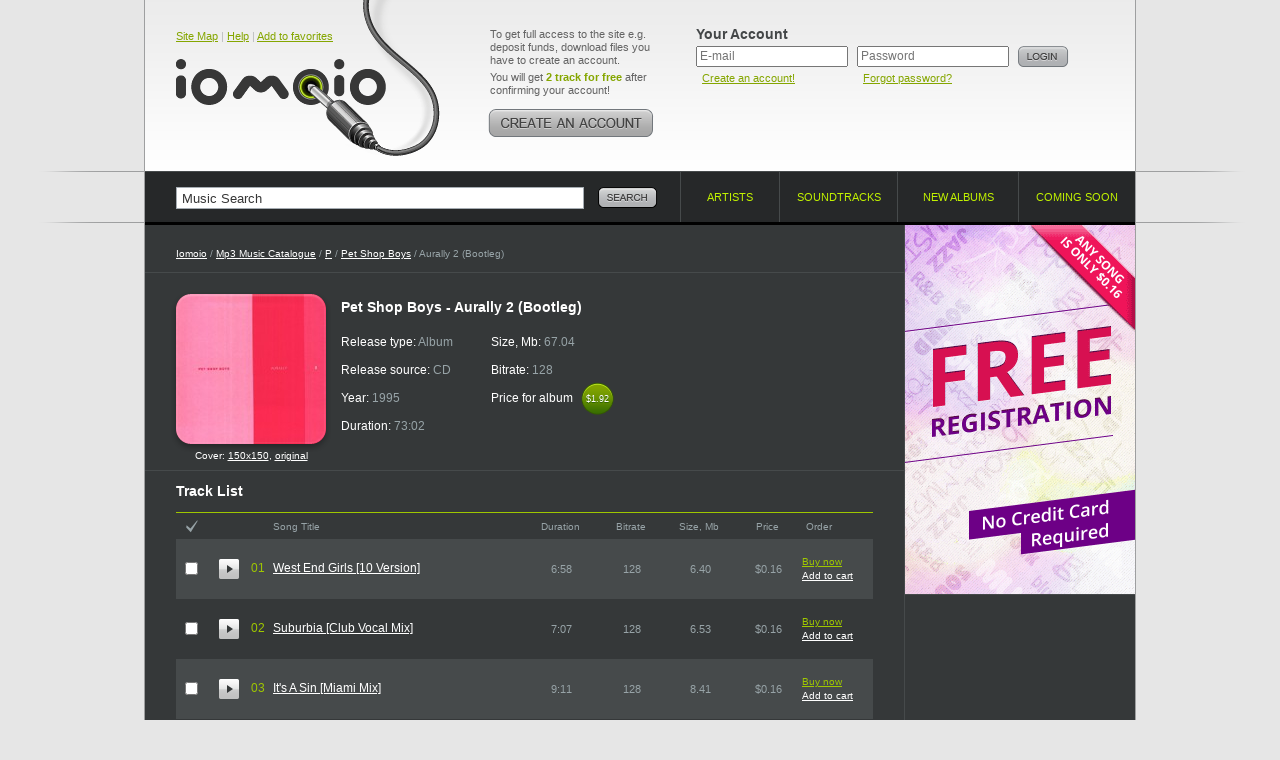

--- FILE ---
content_type: text/html; charset=UTF-8
request_url: https://www.iomoio.com/album/35592_petshopboysaurally2bootlegmp3download.html
body_size: 19000
content:
<!DOCTYPE html PUBLIC "-//W3C//DTD XHTML 1.0 Transitional//EN" "http://www.w3.org/TR/xhtml1/DTD/xhtml1-transitional.dtd">
<html xmlns="http://www.w3.org/1999/xhtml" xml:lang="en">
<head>
<title>Aurally 2 (Bootleg) 1995 - Pet Shop Boys - Download Music - Download Suburbia [Club Vocal Mix] - Aurally 2 (Bootleg)</title>
<meta http-equiv="Content-Type" content="text/html; charset=UTF-8" />
<meta name="robots" CONTENT="index, follow" />
<meta name="robots" CONTENT="index, all" />
<meta name="description" content="Here you can buy and download music mp3 Pet Shop Boys. You can buy Album Aurally 2 (Bootleg) 1995 - Pet Shop Boys. Listen online top songs Pet Shop Boys. Download the latest song of Aurally 2 (Bootleg): It&#039;s A Sin [Miami Mix]" />
<meta name="keywords" content="Pet Shop Boys Aurally 2 (Bootleg) download music legal mp3 online buy album cheap legally purchase songs iomoio allofmp3" />
<meta name="distribution" CONTENT="Global" />
<meta name="Document-state" CONTENT="Dynamic" />
<meta name="rating" CONTENT="General" />
<meta name="revisit" CONTENT="7 days" />
<meta name="revisit-after" CONTENT="7 days" />
<meta name="resource-type" CONTENT="document" />
<meta name="audience" CONTENT="all" />
<meta name="Publisher_location" CONTENT="US" />
<meta name="home_url" CONTENT="https://www.iomoio.com/" />

<link rel="stylesheet" type="text/css" href="/css/global-2.css" />
<link rel="icon" href="/favicon.ico" type="image/x-icon" />
<link rel="shortcut icon" href="/favicon.ico" type="image/x-icon" />

<!--[if lte IE 7]><link rel="stylesheet" type="text/css" href="/css/ie.css" /><![endif]-->
<!--[if lt IE 7]><link rel="stylesheet" type="text/css" href="/css/ie6.css" /><![endif]-->
<!--[if IE 6]><script src="/js/ddpng.js"></script><![endif]-->
<!--[if IE]><script type="text/javascript" src="/js/excanvas.js"></script><![endif]-->

<script type="text/javascript" src="/js/jquery-1.7.1.min.js"></script>
<script type="text/javascript" src="/js/autocomplete.js"></script>
<script type="text/javascript" src="/js/functions-2.js"></script>
<script type="text/javascript">

var track_price = 16.00;var track_rprice = 16.00

 var _gaq = _gaq || [];
 _gaq.push(['_setAccount', 'UA-12123257-1']);
 _gaq.push(['_trackPageview']);

(function() {
	var ga = document.createElement('script'); ga.type = 'text/javascript'; ga.async = true;
	ga.src = ('https:' == document.location.protocol ? 'https://ssl' : 'http://www') + '.google-analytics.com/ga.js';
	var s = document.getElementsByTagName('script')[0];
	s.parentNode.insertBefore(ga, s);
 })();
</script>

</head>
<body>
<div id="minWidth">
	<!-- top block -->
	<div class="tp-bg brd-bg">
		<div class="outer">
			<div class="top cfix">
				<div class="logo">
					<div class="top-nav"><a href="/sitemap.html" title="Site Map">Site Map</a> | <a href="/help.html" title="Help">Help</a> | <a href="#" onclick="return bookmarksite();" title="Add to favorites">Add to favorites</a></div>

					<div class="tlogo"><a href="/index.html" title="Legally Purchase and Download Cheap Mp3 Music - Iomoio.com" style="cursor:pointer;"><i></i></a></div>
				</div>
					<div class="create-account">
					<p>To get full access to the site e.g. deposit funds, download files you have to create an account.</p>
					<p>You will get <strong class="c-green">2 track for free</strong> after confirming your account!</p>
					<a href="/createanaccount.html" class="btn" title="Create an account!"><img src="/img/create-account.png" width="166" height="28" alt="Create an account!" /></a>
				</div>
				<!-- top right -->
				<div class="t-right">
					<form action="/album/35592_petshopboysaurally2bootlegmp3download.html" method="post">
					<input type="hidden" name="login" value="1" />
					<div class="user-login">
						<div class="title">Your Account</div>
						<div class="i-p">
							<input type="text" name="email" value="" placeholder="E-mail" tabindex="1" />
							<small><a href="/createanaccount.html" title="Create an account!">Create an account!</a></small>
						</div>
						<div class="i-p">
							<input type="password" name="password" placeholder="Password" tabindex="2" />
							<small><a href="/forgotpassword.html" title="Forgot password?">Forgot password?</a></small>
						</div>
						<div class="btn"><input type="image" src="/img/btn-login.png" alt="Login" value="Login" /></div>
					</div>
					</form>
									</div>
				<!-- /top right -->
				</div>
		</div>
	</div>
	<!-- / top block -->
	<!-- nav-and-search block -->
	<div class="brd-bg nv-brd">
		<div class="outer">
			<form action="/search.html" id="search_form">
				<div class="search-block">
					<input type="text" name="q" value="Music Search" class="i-p" maxlength="50" onfocus="if(this.value=='Music Search')this.value=''" onblur="if(this.value=='')this.value='Music Search'" id="autocomplete" />
					<div class="btn"><input type="image" src="/img/btn-search.png" alt="Search" name="btnsearch" value="Search" /></div>
					<div class="b-search-expand" id="ac_container"></div>
				</div>
			</form>
			<ul class="navigation">
				<li class="nav-1"><a href="/artists.html"><span>Artists</span> <i class="brd"></i></a></li>
				<li class="nav-2"><a href="/soundtracks.html"><span>Soundtracks</span> <i class="brd"></i></a></li>
								<li class="nav-3"><a href="/newalbums.html"><span>New albums</span> <i class="brd"></i></a></li>
				<li class="nav-4"><a href="/comingsoonalbums.html"><span>Coming soon</span> <i class="brd"></i></a></li>
			</ul>
		</div>
	</div>
	<!-- / nav-and-search block -->
	<!-- middle block -->
	<div class="middle">
		<div class="grid-2col-rs cfix">
			<!-- col 1 -->
			<div class="col-1">
				<div class="path">
					<a href="/index.html">Iomoio</a> / <a href="/artists.html" id="xyx">Mp3 Music Catalogue</a> / <a href="/artists/P.html">P</a> / <a href="/artist/1261_petshopboysmp3download.html">Pet Shop Boys</a> / Aurally 2 (Bootleg)
				</div>
								<div class="cfix card-artist">
					<div class="cover">
						<i class="cover-shad"><i></i></i>
						<img src="/covers/150/92/035592.jpg" width="150" height="150" alt="Buy Aurally 2 (Bootleg)" />
												<div style="padding-top: 6px;font-size:10px;">Cover: <a href="/covers/150/92/035592.jpg" target="_blank">150x150</a>, <a href="/covers/src/92/035592.jpg" target="_blank">original</a></div>
											</div>
					<div class="i-view">
						<div class="heading-title"><h1>Pet Shop Boys - Aurally 2 (Bootleg)</h1></div>
															<ul class="card-item">
							<li>Release type: <span>Album</span></li>
							<li>Release source: <span>CD</span></li>
							<li>Year: <span>1995</span></li>
							<li>Duration: <span>73:02</span></li>
						</ul>
						<ul class="card-item">
							<li>Size, Mb: <span>67.04</span></li>
							<li>Bitrate: <span>128</span></li>
							<li>Price for album <span class="cost-small"><span>$1.92</span><span class="t-s">$1.92</span></span></li>
													</ul>
																				</div>
				</div>
	
<script type="text/javascript">
var sz = new Array();
var dr = new Array();
	sz[426890] = 6.40;
	dr[426890] = 418;
	sz[426891] = 6.53;
	dr[426891] = 427;
	sz[426892] = 8.41;
	dr[426892] = 551;
	sz[426893] = 6.04;
	dr[426893] = 395;
	sz[426894] = 5.46;
	dr[426894] = 358;
	sz[426895] = 5.42;
	dr[426895] = 354;
	sz[426896] = 7.60;
	dr[426896] = 497;
	sz[426897] = 4.34;
	dr[426897] = 283;
	sz[426898] = 5.28;
	dr[426898] = 345;
	sz[426899] = 5.53;
	dr[426899] = 361;
	sz[426900] = 4.17;
	dr[426900] = 272;
	sz[426901] = 1.86;
	dr[426901] = 121;
var total = 12;
</script>
				<div class="brd-block">
					<h2 class="g-title">Track List</h2>
					<form action="/authorization.html" method="post" id="rform">
					<input type="hidden" name="act" id="act" value="" />
					<table class="albums-table tracklist-table">
						<colgroup>
							<col width="1%" span="3" />
							<col width="43%" />
							<col width="11%" />
							<col width="11%" />
							<col width="11%" />
							<col width="11%" />							<col width="11%" />
													</colgroup>
						<tr>
							<th class="check"><a href="#" name="ico_check_r"><img src="/img/ico-check.gif" width="12" height="13" alt="" /></a></th>							<th colspan="2"></th>
							<th class="title">Song Title</th>
							<th>Duration</th>
							<th>Bitrate</th>
							<th>Size, Mb</th>
							<th>Price</th>							<th class="a-l">Order</th>
													</tr>
								<tr class="zb">
							<td class="cb" id="t_cb426890"><input type="checkbox" name="t_ids[]" value="426890" title="Check to order the track" /></td>							<td class="pre"><a href="https://preplays4.iomoio.com/A3kuHdbyngQpbYKSs1RxJQ/1769460161/4182796.mp3" class="player-2-pre stopped" id="hpa_426890" title="Limited preview quality" ></a></td>
							<td class="numb">01</td>
							<td class="txt"><a href="/song/426890_petshopboyswestendgirls10versionmp3download.html">West End Girls [10  Version]</a></td>
							<td>6:58</td>
							<td>128</td>
							<td>6.40</td>
							<td nowrap="nowrap">$0.16</td>							<td class="album-tools">
								<div class="album-tools-i" id="t426890">
																	<a href="/authorization.html" class="buy">Buy now</a><br />
									<a href="/authorization.html">Add to cart</a>
																</div>
							</td>
													</tr>
						<tr class="zb player-2" id="hpr_426890" style="visibility: hidden;">
							<td colspan="3"></td>
							<td colspan="5">
								<div class="player-2-progress">
									<a href="#" class="player-2-progress-clickable"></a>
									<span class="player-2-progress-preloaded"></span>
									<span class="player-2-progress-played"></span>
									<span class="player-2-handler"></span>
									<span class="player-2-informer">0:00</span>
								</div>
							</td>
							<td colspan="2">
								<div href="#" class="player-2-volume">
									<a href="#" class="player-2-volume-clickable" id="player-2-volume-clickable"></a>
									<span class="player-2-volume-level"></span>
									<span class="player-2-handler"></span>
									<span class="player-2-informer">0%</span>
								</div>
							</td>
						</tr>
								<tr class="cb">
							<td class="cb" id="t_cb426891"><input type="checkbox" name="t_ids[]" value="426891" title="Check to order the track" /></td>							<td class="pre"><a href="https://preplays4.iomoio.com/A3kuHdbyngQpbYKSs1RxJQ/1769460161/4182797.mp3" class="player-2-pre stopped" id="hpa_426891" title="Limited preview quality" ></a></td>
							<td class="numb">02</td>
							<td class="txt"><a href="/song/426891_petshopboyssuburbiaclubvocalmixmp3download.html">Suburbia [Club Vocal Mix]</a></td>
							<td>7:07</td>
							<td>128</td>
							<td>6.53</td>
							<td nowrap="nowrap">$0.16</td>							<td class="album-tools">
								<div class="album-tools-i" id="t426891">
																	<a href="/authorization.html" class="buy">Buy now</a><br />
									<a href="/authorization.html">Add to cart</a>
																</div>
							</td>
													</tr>
						<tr class="cb player-2" id="hpr_426891" style="visibility: hidden;">
							<td colspan="3"></td>
							<td colspan="5">
								<div class="player-2-progress">
									<a href="#" class="player-2-progress-clickable"></a>
									<span class="player-2-progress-preloaded"></span>
									<span class="player-2-progress-played"></span>
									<span class="player-2-handler"></span>
									<span class="player-2-informer">0:00</span>
								</div>
							</td>
							<td colspan="2">
								<div href="#" class="player-2-volume">
									<a href="#" class="player-2-volume-clickable" id="player-2-volume-clickable"></a>
									<span class="player-2-volume-level"></span>
									<span class="player-2-handler"></span>
									<span class="player-2-informer">0%</span>
								</div>
							</td>
						</tr>
								<tr class="zb">
							<td class="cb" id="t_cb426892"><input type="checkbox" name="t_ids[]" value="426892" title="Check to order the track" /></td>							<td class="pre"><a href="https://preplays4.iomoio.com/A3kuHdbyngQpbYKSs1RxJQ/1769460161/4182798.mp3" class="player-2-pre stopped" id="hpa_426892" title="Limited preview quality" ></a></td>
							<td class="numb">03</td>
							<td class="txt"><a href="/song/426892_petshopboysitsasinmiamimixmp3download.html">It&#039;s A Sin [Miami Mix]</a></td>
							<td>9:11</td>
							<td>128</td>
							<td>8.41</td>
							<td nowrap="nowrap">$0.16</td>							<td class="album-tools">
								<div class="album-tools-i" id="t426892">
																	<a href="/authorization.html" class="buy">Buy now</a><br />
									<a href="/authorization.html">Add to cart</a>
																</div>
							</td>
													</tr>
						<tr class="zb player-2" id="hpr_426892" style="visibility: hidden;">
							<td colspan="3"></td>
							<td colspan="5">
								<div class="player-2-progress">
									<a href="#" class="player-2-progress-clickable"></a>
									<span class="player-2-progress-preloaded"></span>
									<span class="player-2-progress-played"></span>
									<span class="player-2-handler"></span>
									<span class="player-2-informer">0:00</span>
								</div>
							</td>
							<td colspan="2">
								<div href="#" class="player-2-volume">
									<a href="#" class="player-2-volume-clickable" id="player-2-volume-clickable"></a>
									<span class="player-2-volume-level"></span>
									<span class="player-2-handler"></span>
									<span class="player-2-informer">0%</span>
								</div>
							</td>
						</tr>
								<tr class="cb">
							<td class="cb" id="t_cb426893"><input type="checkbox" name="t_ids[]" value="426893" title="Check to order the track" /></td>							<td class="pre"><a href="https://preplays4.iomoio.com/A3kuHdbyngQpbYKSs1RxJQ/1769460161/4182799.mp3" class="player-2-pre stopped" id="hpa_426893" title="Limited preview quality" ></a></td>
							<td class="numb">04</td>
							<td class="txt"><a href="/song/426893_petshopboysyouknowwhereyouwentwrongmp3download.html">You Know Where You Went Wrong</a></td>
							<td>6:35</td>
							<td>128</td>
							<td>6.04</td>
							<td nowrap="nowrap">$0.16</td>							<td class="album-tools">
								<div class="album-tools-i" id="t426893">
																	<a href="/authorization.html" class="buy">Buy now</a><br />
									<a href="/authorization.html">Add to cart</a>
																</div>
							</td>
													</tr>
						<tr class="cb player-2" id="hpr_426893" style="visibility: hidden;">
							<td colspan="3"></td>
							<td colspan="5">
								<div class="player-2-progress">
									<a href="#" class="player-2-progress-clickable"></a>
									<span class="player-2-progress-preloaded"></span>
									<span class="player-2-progress-played"></span>
									<span class="player-2-handler"></span>
									<span class="player-2-informer">0:00</span>
								</div>
							</td>
							<td colspan="2">
								<div href="#" class="player-2-volume">
									<a href="#" class="player-2-volume-clickable" id="player-2-volume-clickable"></a>
									<span class="player-2-volume-level"></span>
									<span class="player-2-handler"></span>
									<span class="player-2-informer">0%</span>
								</div>
							</td>
						</tr>
								<tr class="zb">
							<td class="cb" id="t_cb426894"><input type="checkbox" name="t_ids[]" value="426894" title="Check to order the track" /></td>							<td class="pre"><a href="https://preplays4.iomoio.com/A3kuHdbyngQpbYKSs1RxJQ/1769460161/4192790.mp3" class="player-2-pre stopped" id="hpa_426894" title="Limited preview quality" ></a></td>
							<td class="numb">05</td>
							<td class="txt"><a href="/song/426894_petshopboysalwaysonmymindremixmp3download.html">Always On My Mind [Remix]</a></td>
							<td>5:58</td>
							<td>128</td>
							<td>5.46</td>
							<td nowrap="nowrap">$0.16</td>							<td class="album-tools">
								<div class="album-tools-i" id="t426894">
																	<a href="/authorization.html" class="buy">Buy now</a><br />
									<a href="/authorization.html">Add to cart</a>
																</div>
							</td>
													</tr>
						<tr class="zb player-2" id="hpr_426894" style="visibility: hidden;">
							<td colspan="3"></td>
							<td colspan="5">
								<div class="player-2-progress">
									<a href="#" class="player-2-progress-clickable"></a>
									<span class="player-2-progress-preloaded"></span>
									<span class="player-2-progress-played"></span>
									<span class="player-2-handler"></span>
									<span class="player-2-informer">0:00</span>
								</div>
							</td>
							<td colspan="2">
								<div href="#" class="player-2-volume">
									<a href="#" class="player-2-volume-clickable" id="player-2-volume-clickable"></a>
									<span class="player-2-volume-level"></span>
									<span class="player-2-handler"></span>
									<span class="player-2-informer">0%</span>
								</div>
							</td>
						</tr>
								<tr class="cb">
							<td class="cb" id="t_cb426895"><input type="checkbox" name="t_ids[]" value="426895" title="Check to order the track" /></td>							<td class="pre"><a href="https://preplays4.iomoio.com/A3kuHdbyngQpbYKSs1RxJQ/1769460161/4192791.mp3" class="player-2-pre stopped" id="hpa_426895" title="Limited preview quality" ></a></td>
							<td class="numb">06</td>
							<td class="txt"><a href="/song/426895_petshopboysdominodancingbasemixmp3download.html">Domino Dancing [Base Mix]</a></td>
							<td>5:54</td>
							<td>128</td>
							<td>5.42</td>
							<td nowrap="nowrap">$0.16</td>							<td class="album-tools">
								<div class="album-tools-i" id="t426895">
																	<a href="/authorization.html" class="buy">Buy now</a><br />
									<a href="/authorization.html">Add to cart</a>
																</div>
							</td>
													</tr>
						<tr class="cb player-2" id="hpr_426895" style="visibility: hidden;">
							<td colspan="3"></td>
							<td colspan="5">
								<div class="player-2-progress">
									<a href="#" class="player-2-progress-clickable"></a>
									<span class="player-2-progress-preloaded"></span>
									<span class="player-2-progress-played"></span>
									<span class="player-2-handler"></span>
									<span class="player-2-informer">0:00</span>
								</div>
							</td>
							<td colspan="2">
								<div href="#" class="player-2-volume">
									<a href="#" class="player-2-volume-clickable" id="player-2-volume-clickable"></a>
									<span class="player-2-volume-level"></span>
									<span class="player-2-handler"></span>
									<span class="player-2-informer">0%</span>
								</div>
							</td>
						</tr>
								<tr class="zb">
							<td class="cb" id="t_cb426896"><input type="checkbox" name="t_ids[]" value="426896" title="Check to order the track" /></td>							<td class="pre"><a href="https://preplays4.iomoio.com/A3kuHdbyngQpbYKSs1RxJQ/1769460161/4192792.mp3" class="player-2-pre stopped" id="hpa_426896" title="Limited preview quality" ></a></td>
							<td class="numb">07</td>
							<td class="txt"><a href="/song/426896_petshopboyslefttomyowndevicesroyalmp3download.html">Left To My Own Devices [Royal</a></td>
							<td>8:17</td>
							<td>128</td>
							<td>7.60</td>
							<td nowrap="nowrap">$0.16</td>							<td class="album-tools">
								<div class="album-tools-i" id="t426896">
																	<a href="/authorization.html" class="buy">Buy now</a><br />
									<a href="/authorization.html">Add to cart</a>
																</div>
							</td>
													</tr>
						<tr class="zb player-2" id="hpr_426896" style="visibility: hidden;">
							<td colspan="3"></td>
							<td colspan="5">
								<div class="player-2-progress">
									<a href="#" class="player-2-progress-clickable"></a>
									<span class="player-2-progress-preloaded"></span>
									<span class="player-2-progress-played"></span>
									<span class="player-2-handler"></span>
									<span class="player-2-informer">0:00</span>
								</div>
							</td>
							<td colspan="2">
								<div href="#" class="player-2-volume">
									<a href="#" class="player-2-volume-clickable" id="player-2-volume-clickable"></a>
									<span class="player-2-volume-level"></span>
									<span class="player-2-handler"></span>
									<span class="player-2-informer">0%</span>
								</div>
							</td>
						</tr>
								<tr class="cb">
							<td class="cb" id="t_cb426897"><input type="checkbox" name="t_ids[]" value="426897" title="Check to order the track" /></td>							<td class="pre"><a href="https://preplays4.iomoio.com/A3kuHdbyngQpbYKSs1RxJQ/1769460161/4192793.mp3" class="player-2-pre stopped" id="hpa_426897" title="Limited preview quality" ></a></td>
							<td class="numb">08</td>
							<td class="txt"><a href="/song/426897_petshopboysitsalrigth10versionmp3download.html">It&#039;s Alrigth [10  Version]</a></td>
							<td>4:43</td>
							<td>128</td>
							<td>4.34</td>
							<td nowrap="nowrap">$0.16</td>							<td class="album-tools">
								<div class="album-tools-i" id="t426897">
																	<a href="/authorization.html" class="buy">Buy now</a><br />
									<a href="/authorization.html">Add to cart</a>
																</div>
							</td>
													</tr>
						<tr class="cb player-2" id="hpr_426897" style="visibility: hidden;">
							<td colspan="3"></td>
							<td colspan="5">
								<div class="player-2-progress">
									<a href="#" class="player-2-progress-clickable"></a>
									<span class="player-2-progress-preloaded"></span>
									<span class="player-2-progress-played"></span>
									<span class="player-2-handler"></span>
									<span class="player-2-informer">0:00</span>
								</div>
							</td>
							<td colspan="2">
								<div href="#" class="player-2-volume">
									<a href="#" class="player-2-volume-clickable" id="player-2-volume-clickable"></a>
									<span class="player-2-volume-level"></span>
									<span class="player-2-handler"></span>
									<span class="player-2-informer">0%</span>
								</div>
							</td>
						</tr>
								<tr class="zb">
							<td class="cb" id="t_cb426898"><input type="checkbox" name="t_ids[]" value="426898" title="Check to order the track" /></td>							<td class="pre"><a href="https://preplays4.iomoio.com/A3kuHdbyngQpbYKSs1RxJQ/1769460161/4192794.mp3" class="player-2-pre stopped" id="hpa_426898" title="Limited preview quality" ></a></td>
							<td class="numb">09</td>
							<td class="txt"><a href="/song/426898_petshopboysiwanttowakeupgroovemixmp3download.html">I Want To Wake Up [Groove Mix]</a></td>
							<td>5:45</td>
							<td>128</td>
							<td>5.28</td>
							<td nowrap="nowrap">$0.16</td>							<td class="album-tools">
								<div class="album-tools-i" id="t426898">
																	<a href="/authorization.html" class="buy">Buy now</a><br />
									<a href="/authorization.html">Add to cart</a>
																</div>
							</td>
													</tr>
						<tr class="zb player-2" id="hpr_426898" style="visibility: hidden;">
							<td colspan="3"></td>
							<td colspan="5">
								<div class="player-2-progress">
									<a href="#" class="player-2-progress-clickable"></a>
									<span class="player-2-progress-preloaded"></span>
									<span class="player-2-progress-played"></span>
									<span class="player-2-handler"></span>
									<span class="player-2-informer">0:00</span>
								</div>
							</td>
							<td colspan="2">
								<div href="#" class="player-2-volume">
									<a href="#" class="player-2-volume-clickable" id="player-2-volume-clickable"></a>
									<span class="player-2-volume-level"></span>
									<span class="player-2-handler"></span>
									<span class="player-2-informer">0%</span>
								</div>
							</td>
						</tr>
								<tr class="cb">
							<td class="cb" id="t_cb426899"><input type="checkbox" name="t_ids[]" value="426899" title="Check to order the track" /></td>							<td class="pre"><a href="https://preplays4.iomoio.com/A3kuHdbyngQpbYKSs1RxJQ/1769460161/4192795.mp3" class="player-2-pre stopped" id="hpa_426899" title="Limited preview quality" ></a></td>
							<td class="numb">10</td>
							<td class="txt"><a href="/song/426899_petshopboysgowestunauthorizedbootlegmp3download.html">Go West [Unauthorized Bootleg</a></td>
							<td>6:01</td>
							<td>128</td>
							<td>5.53</td>
							<td nowrap="nowrap">$0.16</td>							<td class="album-tools">
								<div class="album-tools-i" id="t426899">
																	<a href="/authorization.html" class="buy">Buy now</a><br />
									<a href="/authorization.html">Add to cart</a>
																</div>
							</td>
													</tr>
						<tr class="cb player-2" id="hpr_426899" style="visibility: hidden;">
							<td colspan="3"></td>
							<td colspan="5">
								<div class="player-2-progress">
									<a href="#" class="player-2-progress-clickable"></a>
									<span class="player-2-progress-preloaded"></span>
									<span class="player-2-progress-played"></span>
									<span class="player-2-handler"></span>
									<span class="player-2-informer">0:00</span>
								</div>
							</td>
							<td colspan="2">
								<div href="#" class="player-2-volume">
									<a href="#" class="player-2-volume-clickable" id="player-2-volume-clickable"></a>
									<span class="player-2-volume-level"></span>
									<span class="player-2-handler"></span>
									<span class="player-2-informer">0%</span>
								</div>
							</td>
						</tr>
								<tr class="zb">
							<td class="cb" id="t_cb426900"><input type="checkbox" name="t_ids[]" value="426900" title="Check to order the track" /></td>							<td class="pre"><a href="https://preplays4.iomoio.com/A3kuHdbyngQpbYKSs1RxJQ/1769460161/4192796.mp3" class="player-2-pre stopped" id="hpa_426900" title="Limited preview quality" ></a></td>
							<td class="numb">11</td>
							<td class="txt"><a href="/song/426900_petshopboysliberationdeepvocalmixmp3download.html">Liberation [Deep Vocal Mix]</a></td>
							<td>4:32</td>
							<td>128</td>
							<td>4.17</td>
							<td nowrap="nowrap">$0.16</td>							<td class="album-tools">
								<div class="album-tools-i" id="t426900">
																	<a href="/authorization.html" class="buy">Buy now</a><br />
									<a href="/authorization.html">Add to cart</a>
																</div>
							</td>
													</tr>
						<tr class="zb player-2" id="hpr_426900" style="visibility: hidden;">
							<td colspan="3"></td>
							<td colspan="5">
								<div class="player-2-progress">
									<a href="#" class="player-2-progress-clickable"></a>
									<span class="player-2-progress-preloaded"></span>
									<span class="player-2-progress-played"></span>
									<span class="player-2-handler"></span>
									<span class="player-2-informer">0:00</span>
								</div>
							</td>
							<td colspan="2">
								<div href="#" class="player-2-volume">
									<a href="#" class="player-2-volume-clickable" id="player-2-volume-clickable"></a>
									<span class="player-2-volume-level"></span>
									<span class="player-2-handler"></span>
									<span class="player-2-informer">0%</span>
								</div>
							</td>
						</tr>
								<tr class="cb">
							<td class="cb" id="t_cb426901"><input type="checkbox" name="t_ids[]" value="426901" title="Check to order the track" /></td>							<td class="pre"><a href="https://preplays4.iomoio.com/A3kuHdbyngQpbYKSs1RxJQ/1769460161/4192797.mp3" class="player-2-pre stopped" id="hpa_426901" title="Limited preview quality" ></a></td>
							<td class="numb">12</td>
							<td class="txt"><a href="/song/426901_petshopboysalwaysonmyminddubversionmp3download.html">Always On My Mind [Dub Version</a></td>
							<td>2:01</td>
							<td>128</td>
							<td>1.86</td>
							<td nowrap="nowrap">$0.16</td>							<td class="album-tools">
								<div class="album-tools-i" id="t426901">
																	<a href="/authorization.html" class="buy">Buy now</a><br />
									<a href="/authorization.html">Add to cart</a>
																</div>
							</td>
													</tr>
						<tr class="cb player-2" id="hpr_426901" style="visibility: hidden;">
							<td colspan="3"></td>
							<td colspan="5">
								<div class="player-2-progress">
									<a href="#" class="player-2-progress-clickable"></a>
									<span class="player-2-progress-preloaded"></span>
									<span class="player-2-progress-played"></span>
									<span class="player-2-handler"></span>
									<span class="player-2-informer">0:00</span>
								</div>
							</td>
							<td colspan="2">
								<div href="#" class="player-2-volume">
									<a href="#" class="player-2-volume-clickable" id="player-2-volume-clickable"></a>
									<span class="player-2-volume-level"></span>
									<span class="player-2-handler"></span>
									<span class="player-2-informer">0%</span>
								</div>
							</td>
						</tr>
							</table>
					</form>
				</div>
				<div class="brd-block album-paymentinfo cfix">
										<div class="chk-v">
						<input type="checkbox" id="trch_all" title="Check to order all tracks" />
					</div>
					<div class="payment-and-stat">
						<ul>
							<li>Track selected: <span id="t_tracks">0</span></li>
							<li>Total size, Mb: <span id="t_size">0.00</span></li>
							<li>Total duration: <span id="t_duration">00:00</span></li>
							<li>Total price, $: <span id="t_price">0.00</span></li>
						</ul>
												<i class="cr c-tl"></i>
						<i class="cr c-tr"></i>
						<i class="cr c-bl"></i>
						<i class="cr c-br"></i>
					</div>
										<div class="btn">
											<a href="/authorization.html"><img src="/img/btn-add-cart.png" width="117" height="56" alt="add to cart" /></a>
						<a href="/authorization.html"><img src="/img/btn-buy-sel.png" width="127" height="56" alt="buy selected" /></a>
										</div>
				</div>
						<div class="simple-block">
					<h3 class="g-title">Discography of Pet Shop Boys <span id="hide_top"><a href="#" class="full-list" onclick="return show_albums();"><img src="/img/full-list.png" width="46" height="19" alt="Full list" /></a></span></h3>
					<table class="albums-table">
						<col width="1%" />
						<col width="44%" />
						<col width="11%" />
						<col width="11%" />
						<col width="11%" />
						<col width="11%" />
						<col width="1%" />
						<tr>
							<th colspan="2" class="frst">Album title</th>
							<th>Year</th>
							<th>Tracks</th>
							<th>Bitrate</th>
							<th>Price</th>
							<th class="a-l">Order</th>
						</tr>
								<tr class="zb">
							<td class="ph"><a href="/album/708760_petshopboysitsasinbrycemillermonstermixcdsmp3download.html"><img src="/covers/50/60/708760.jpg" width="50" height="50" alt="Buy It&#039;s A Sin (Bryce Miller Monster Mix) (CDS)" /></a></td>
							<td class="txt"><a href="/album/708760_petshopboysitsasinbrycemillermonstermixcdsmp3download.html">It&#039;s A Sin (Bryce Miller Monster Mix) (CDS)</a></td>
							<td>2025</td>
							<td>1</td>
							<td>320</td>
							<td nowrap="nowrap">$0.16</td>
							<td class="album-tools">
								<div class="album-tools-i" id="r708760">
																	<a href="/authorization.html" class="buy">Buy now</a><br />
									<a href="/authorization.html">Add to cart</a>
																</div>
							</td>
						</tr>
								<tr>
							<td class="ph"><a href="/album/685614_petshopboysnonethelessexpandededitioncd2mp3download.html"><img src="/covers/50/14/685614.jpg" width="50" height="50" alt="Buy Nonetheless (Expanded Edition) CD2" /></a></td>
							<td class="txt"><a href="/album/685614_petshopboysnonethelessexpandededitioncd2mp3download.html">Nonetheless (Expanded Edition) CD2</a></td>
							<td>2024</td>
							<td>14</td>
							<td>320</td>
							<td nowrap="nowrap">$2.24</td>
							<td class="album-tools">
								<div class="album-tools-i" id="r685614">
																	<a href="/authorization.html" class="buy">Buy now</a><br />
									<a href="/authorization.html">Add to cart</a>
																</div>
							</td>
						</tr>
								<tr class="zb">
							<td class="ph"><a href="/album/685613_petshopboysnonethelessexpandededitioncd1mp3download.html"><img src="/covers/50/13/685613.jpg" width="50" height="50" alt="Buy Nonetheless (Expanded Edition) CD1" /></a></td>
							<td class="txt"><a href="/album/685613_petshopboysnonethelessexpandededitioncd1mp3download.html">Nonetheless (Expanded Edition) CD1</a></td>
							<td>2024</td>
							<td>10</td>
							<td>320</td>
							<td nowrap="nowrap">$1.60</td>
							<td class="album-tools">
								<div class="album-tools-i" id="r685613">
																	<a href="/authorization.html" class="buy">Buy now</a><br />
									<a href="/authorization.html">Add to cart</a>
																</div>
							</td>
						</tr>
								<tr>
							<td class="ph"><a href="/album/680651_petshopboysnewlondonboyalltheyoungdudesepmp3download.html"><img src="/covers/50/51/680651.jpg" width="50" height="50" alt="Buy New London Boy / All The Young Dudes (EP)" /></a></td>
							<td class="txt"><a href="/album/680651_petshopboysnewlondonboyalltheyoungdudesepmp3download.html">New London Boy / All The Young Dudes (EP)</a></td>
							<td>2024</td>
							<td>5</td>
							<td>320</td>
							<td nowrap="nowrap">$0.80</td>
							<td class="album-tools">
								<div class="album-tools-i" id="r680651">
																	<a href="/authorization.html" class="buy">Buy now</a><br />
									<a href="/authorization.html">Add to cart</a>
																</div>
							</td>
						</tr>
								<tr class="zb">
							<td class="ph"><a href="/album/680647_petshopboysnewlondonboyalltheyoungdudesremixesmp3download.html"><img src="/covers/50/47/680647.jpg" width="50" height="50" alt="Buy New London Boy / All The Young Dudes (Remixes)" /></a></td>
							<td class="txt"><a href="/album/680647_petshopboysnewlondonboyalltheyoungdudesremixesmp3download.html">New London Boy / All The Young Dudes (Remixes)</a></td>
							<td>2024</td>
							<td>4</td>
							<td>320</td>
							<td nowrap="nowrap">$0.64</td>
							<td class="album-tools">
								<div class="album-tools-i" id="r680647">
																	<a href="/authorization.html" class="buy">Buy now</a><br />
									<a href="/authorization.html">Add to cart</a>
																</div>
							</td>
						</tr>
								<tr>
							<td class="ph"><a href="/album/673663_petshopboysfeelepmp3download.html"><img src="/covers/50/63/673663.jpg" width="50" height="50" alt="Buy Feel (EP)" /></a></td>
							<td class="txt"><a href="/album/673663_petshopboysfeelepmp3download.html">Feel (EP)</a></td>
							<td>2024</td>
							<td>5</td>
							<td>320</td>
							<td nowrap="nowrap">$0.80</td>
							<td class="album-tools">
								<div class="album-tools-i" id="r673663">
																	<a href="/authorization.html" class="buy">Buy now</a><br />
									<a href="/authorization.html">Add to cart</a>
																</div>
							</td>
						</tr>
								<tr class="zb">
							<td class="ph"><a href="/album/668071_petshopboysanewbohemiaepmp3download.html"><img src="/covers/50/71/668071.jpg" width="50" height="50" alt="Buy A New Bohemia (EP)" /></a></td>
							<td class="txt"><a href="/album/668071_petshopboysanewbohemiaepmp3download.html">A New Bohemia (EP)</a></td>
							<td>2024</td>
							<td>5</td>
							<td>320</td>
							<td nowrap="nowrap">$0.80</td>
							<td class="album-tools">
								<div class="album-tools-i" id="r668071">
																	<a href="/authorization.html" class="buy">Buy now</a><br />
									<a href="/authorization.html">Add to cart</a>
																</div>
							</td>
						</tr>
								<tr>
							<td class="ph"><a href="/album/665033_petshopboysnonethelessdeluxeeditioncd2mp3download.html"><img src="/covers/50/33/665033.jpg" width="50" height="50" alt="Buy Nonetheless (Deluxe Edition) CD2" /></a></td>
							<td class="txt"><a href="/album/665033_petshopboysnonethelessdeluxeeditioncd2mp3download.html">Nonetheless (Deluxe Edition) CD2</a></td>
							<td>2024</td>
							<td>4</td>
							<td>320</td>
							<td nowrap="nowrap">$0.64</td>
							<td class="album-tools">
								<div class="album-tools-i" id="r665033">
																	<a href="/authorization.html" class="buy">Buy now</a><br />
									<a href="/authorization.html">Add to cart</a>
																</div>
							</td>
						</tr>
								<tr class="zb">
							<td class="ph"><a href="/album/665032_petshopboysnonethelessdeluxeeditioncd1mp3download.html"><img src="/covers/50/32/665032.jpg" width="50" height="50" alt="Buy Nonetheless (Deluxe Edition) CD1" /></a></td>
							<td class="txt"><a href="/album/665032_petshopboysnonethelessdeluxeeditioncd1mp3download.html">Nonetheless (Deluxe Edition) CD1</a></td>
							<td>2024</td>
							<td>10</td>
							<td>320</td>
							<td nowrap="nowrap">$1.60</td>
							<td class="album-tools">
								<div class="album-tools-i" id="r665032">
																	<a href="/authorization.html" class="buy">Buy now</a><br />
									<a href="/authorization.html">Add to cart</a>
																</div>
							</td>
						</tr>
								<tr>
							<td class="ph"><a href="/album/663306_petshopboysdancingstarepmp3download.html"><img src="/covers/50/06/663306.jpg" width="50" height="50" alt="Buy Dancing Star (EP)" /></a></td>
							<td class="txt"><a href="/album/663306_petshopboysdancingstarepmp3download.html">Dancing Star (EP)</a></td>
							<td>2024</td>
							<td>6</td>
							<td>320</td>
							<td nowrap="nowrap">$0.96</td>
							<td class="album-tools">
								<div class="album-tools-i" id="r663306">
																	<a href="/authorization.html" class="buy">Buy now</a><br />
									<a href="/authorization.html">Add to cart</a>
																</div>
							</td>
						</tr>
								<tr class="zb" style="display:none" name="cd_hide">
							<td class="ph"><a href="/album/657581_petshopboyslonelinessepmp3download.html"><img src="/covers/50/81/657581.jpg" width="50" height="50" alt="Buy Loneliness (EP)" /></a></td>
							<td class="txt"><a href="/album/657581_petshopboyslonelinessepmp3download.html">Loneliness (EP)</a></td>
							<td>2024</td>
							<td>4</td>
							<td>320</td>
							<td nowrap="nowrap">$0.64</td>
							<td class="album-tools">
								<div class="album-tools-i" id="r657581">
																	<a href="/authorization.html" class="buy">Buy now</a><br />
									<a href="/authorization.html">Add to cart</a>
																</div>
							</td>
						</tr>
								<tr style="display:none" name="cd_hide">
							<td class="ph"><a href="/album/636754_petshopboyssmashthesingles19852020cd3mp3download.html"><img src="/covers/50/54/636754.jpg" width="50" height="50" alt="Buy Smash (The Singles 1985-2020) CD3" /></a></td>
							<td class="txt"><a href="/album/636754_petshopboyssmashthesingles19852020cd3mp3download.html">Smash (The Singles 1985-2020) CD3</a></td>
							<td>2023</td>
							<td>19</td>
							<td>320</td>
							<td nowrap="nowrap">$3.04</td>
							<td class="album-tools">
								<div class="album-tools-i" id="r636754">
																	<a href="/authorization.html" class="buy">Buy now</a><br />
									<a href="/authorization.html">Add to cart</a>
																</div>
							</td>
						</tr>
								<tr class="zb" style="display:none" name="cd_hide">
							<td class="ph"><a href="/album/636753_petshopboyssmashthesingles19852020cd2mp3download.html"><img src="/covers/50/53/636753.jpg" width="50" height="50" alt="Buy Smash (The Singles 1985-2020) CD2" /></a></td>
							<td class="txt"><a href="/album/636753_petshopboyssmashthesingles19852020cd2mp3download.html">Smash (The Singles 1985-2020) CD2</a></td>
							<td>2023</td>
							<td>18</td>
							<td>320</td>
							<td nowrap="nowrap">$2.88</td>
							<td class="album-tools">
								<div class="album-tools-i" id="r636753">
																	<a href="/authorization.html" class="buy">Buy now</a><br />
									<a href="/authorization.html">Add to cart</a>
																</div>
							</td>
						</tr>
								<tr style="display:none" name="cd_hide">
							<td class="ph"><a href="/album/636752_petshopboyssmashthesingles19852020cd1mp3download.html"><img src="/covers/50/52/636752.jpg" width="50" height="50" alt="Buy Smash (The Singles 1985-2020) CD1" /></a></td>
							<td class="txt"><a href="/album/636752_petshopboyssmashthesingles19852020cd1mp3download.html">Smash (The Singles 1985-2020) CD1</a></td>
							<td>2023</td>
							<td>18</td>
							<td>320</td>
							<td nowrap="nowrap">$2.88</td>
							<td class="album-tools">
								<div class="album-tools-i" id="r636752">
																	<a href="/authorization.html" class="buy">Buy now</a><br />
									<a href="/authorization.html">Add to cart</a>
																</div>
							</td>
						</tr>
								<tr class="zb" style="display:none" name="cd_hide">
							<td class="ph"><a href="/album/629353_petshopboyslostepmp3download.html"><img src="/covers/50/53/629353.jpg" width="50" height="50" alt="Buy Lost (EP)" /></a></td>
							<td class="txt"><a href="/album/629353_petshopboyslostepmp3download.html">Lost (EP)</a></td>
							<td>2023</td>
							<td>5</td>
							<td>320</td>
							<td nowrap="nowrap">$0.80</td>
							<td class="album-tools">
								<div class="album-tools-i" id="r629353">
																	<a href="/authorization.html" class="buy">Buy now</a><br />
									<a href="/authorization.html">Add to cart</a>
																</div>
							</td>
						</tr>
								<tr style="display:none" name="cd_hide">
							<td class="ph"><a href="/album/629540_petshopboysperformancetheclassic1991liveshowenhancedcd2mp3download.html"><img src="/covers/50/40/629540.jpg" width="50" height="50" alt="Buy Performance (The Classic 1991 Live Show Enhanced) CD2" /></a></td>
							<td class="txt"><a href="/album/629540_petshopboysperformancetheclassic1991liveshowenhancedcd2mp3download.html">Performance (The Classic 1991 Live Show Enhanced) CD2</a></td>
							<td>2021</td>
							<td>10</td>
							<td>320</td>
							<td nowrap="nowrap">$1.60</td>
							<td class="album-tools">
								<div class="album-tools-i" id="r629540">
																	<a href="/authorization.html" class="buy">Buy now</a><br />
									<a href="/authorization.html">Add to cart</a>
																</div>
							</td>
						</tr>
								<tr class="zb" style="display:none" name="cd_hide">
							<td class="ph"><a href="/album/563947_petshopboyscricketwifeepmp3download.html"><img src="/covers/50/47/563947.jpg" width="50" height="50" alt="Buy Cricket Wife (EP)" /></a></td>
							<td class="txt"><a href="/album/563947_petshopboyscricketwifeepmp3download.html">Cricket Wife (EP)</a></td>
							<td>2021</td>
							<td>2</td>
							<td>320</td>
							<td nowrap="nowrap">$0.32</td>
							<td class="album-tools">
								<div class="album-tools-i" id="r563947">
																	<a href="/authorization.html" class="buy">Buy now</a><br />
									<a href="/authorization.html">Add to cart</a>
																</div>
							</td>
						</tr>
								<tr style="display:none" name="cd_hide">
							<td class="ph"><a href="/album/555052_petshopboysdiscoveryliveinrio1994remastercd1mp3download.html"><img src="/covers/50/52/555052.jpg" width="50" height="50" alt="Buy Discovery (Live In Rio 1994) (Remaster) CD1" /></a></td>
							<td class="txt"><a href="/album/555052_petshopboysdiscoveryliveinrio1994remastercd1mp3download.html">Discovery (Live In Rio 1994) (Remaster) CD1</a></td>
							<td>2021</td>
							<td>11</td>
							<td>320</td>
							<td nowrap="nowrap">$1.76</td>
							<td class="album-tools">
								<div class="album-tools-i" id="r555052">
																	<a href="/authorization.html" class="buy">Buy now</a><br />
									<a href="/authorization.html">Add to cart</a>
																</div>
							</td>
						</tr>
								<tr class="zb" style="display:none" name="cd_hide">
							<td class="ph"><a href="/album/562587_petshopboysdiscoveryliveinrio1994remastercd2mp3download.html"><img src="/covers/50/87/562587.jpg" width="50" height="50" alt="Buy Discovery (Live In Rio 1994) (Remaster) CD2" /></a></td>
							<td class="txt"><a href="/album/562587_petshopboysdiscoveryliveinrio1994remastercd2mp3download.html">Discovery (Live In Rio 1994) (Remaster) CD2</a></td>
							<td>2021</td>
							<td>10</td>
							<td>320</td>
							<td nowrap="nowrap">$1.60</td>
							<td class="album-tools">
								<div class="album-tools-i" id="r562587">
																	<a href="/authorization.html" class="buy">Buy now</a><br />
									<a href="/authorization.html">Add to cart</a>
																</div>
							</td>
						</tr>
								<tr style="display:none" name="cd_hide">
							<td class="ph"><a href="/album/92755_petshopboysperformancetheclassic1991liveshowenhancedcd1mp3download.html"><img src="/covers/50/55/092755.jpg" width="50" height="50" alt="Buy Performance (The Classic 1991 Live Show Enhanced) CD1" /></a></td>
							<td class="txt"><a href="/album/92755_petshopboysperformancetheclassic1991liveshowenhancedcd1mp3download.html">Performance (The Classic 1991 Live Show Enhanced) CD1</a></td>
							<td>2021</td>
							<td>10</td>
							<td>320</td>
							<td nowrap="nowrap">$1.60</td>
							<td class="album-tools">
								<div class="album-tools-i" id="r92755">
																	<a href="/authorization.html" class="buy">Buy now</a><br />
									<a href="/authorization.html">Add to cart</a>
																</div>
							</td>
						</tr>
								<tr class="zb" style="display:none" name="cd_hide">
							<td class="ph"><a href="/album/527022_petshopboysmybeautifullaundrettemp3download.html"><img src="/covers/50/22/527022.jpg" width="50" height="50" alt="Buy My Beautiful Laundrette" /></a></td>
							<td class="txt"><a href="/album/527022_petshopboysmybeautifullaundrettemp3download.html">My Beautiful Laundrette</a></td>
							<td>2020</td>
							<td>7</td>
							<td>258</td>
							<td nowrap="nowrap">$1.12</td>
							<td class="album-tools">
								<div class="album-tools-i" id="r527022">
																	<a href="/authorization.html" class="buy">Buy now</a><br />
									<a href="/authorization.html">Add to cart</a>
																</div>
							</td>
						</tr>
								<tr style="display:none" name="cd_hide">
							<td class="ph"><a href="/album/527021_petshopboysidontwannacdsmp3download.html"><img src="/covers/50/21/527021.jpg" width="50" height="50" alt="Buy I Don&#039;t Wanna (CDS)" /></a></td>
							<td class="txt"><a href="/album/527021_petshopboysidontwannacdsmp3download.html">I Don&#039;t Wanna (CDS)</a></td>
							<td>2020</td>
							<td>5</td>
							<td>320</td>
							<td nowrap="nowrap">$0.80</td>
							<td class="album-tools">
								<div class="album-tools-i" id="r527021">
																	<a href="/authorization.html" class="buy">Buy now</a><br />
									<a href="/authorization.html">Add to cart</a>
																</div>
							</td>
						</tr>
								<tr class="zb" style="display:none" name="cd_hide">
							<td class="ph"><a href="/album/517667_petshopboysmonkeybusinessepmp3download.html"><img src="/covers/50/67/517667.jpg" width="50" height="50" alt="Buy Monkey Business (EP)" /></a></td>
							<td class="txt"><a href="/album/517667_petshopboysmonkeybusinessepmp3download.html">Monkey Business (EP)</a></td>
							<td>2020</td>
							<td>4</td>
							<td>320</td>
							<td nowrap="nowrap">$0.64</td>
							<td class="album-tools">
								<div class="album-tools-i" id="r517667">
																	<a href="/authorization.html" class="buy">Buy now</a><br />
									<a href="/authorization.html">Add to cart</a>
																</div>
							</td>
						</tr>
								<tr style="display:none" name="cd_hide">
							<td class="ph"><a href="/album/518391_petshopboysessentialsmp3download.html"><img src="/covers/50/91/518391.jpg" width="50" height="50" alt="Buy Essentials" /></a></td>
							<td class="txt"><a href="/album/518391_petshopboysessentialsmp3download.html">Essentials</a></td>
							<td>2020</td>
							<td>25</td>
							<td>320</td>
							<td nowrap="nowrap">$4.00</td>
							<td class="album-tools">
								<div class="album-tools-i" id="r518391">
																	<a href="/authorization.html" class="buy">Buy now</a><br />
									<a href="/authorization.html">Add to cart</a>
																</div>
							</td>
						</tr>
								<tr class="zb" style="display:none" name="cd_hide">
							<td class="ph"><a href="/album/513728_petshopboyshotspotmp3download.html"><img src="/covers/50/28/513728.jpg" width="50" height="50" alt="Buy Hotspot" /></a></td>
							<td class="txt"><a href="/album/513728_petshopboyshotspotmp3download.html">Hotspot</a></td>
							<td>2020</td>
							<td>10</td>
							<td>320</td>
							<td nowrap="nowrap">$1.60</td>
							<td class="album-tools">
								<div class="album-tools-i" id="r513728">
																	<a href="/authorization.html" class="buy">Buy now</a><br />
									<a href="/authorization.html">Add to cart</a>
																</div>
							</td>
						</tr>
								<tr style="display:none" name="cd_hide">
							<td class="ph"><a href="/album/514641_petshopboysdreamlandremixesmp3download.html"><img src="/covers/50/41/514641.jpg" width="50" height="50" alt="Buy Dreamland (Remixes)" /></a></td>
							<td class="txt"><a href="/album/514641_petshopboysdreamlandremixesmp3download.html">Dreamland (Remixes)</a></td>
							<td>2019</td>
							<td>4</td>
							<td>320</td>
							<td nowrap="nowrap">$0.64</td>
							<td class="album-tools">
								<div class="album-tools-i" id="r514641">
																	<a href="/authorization.html" class="buy">Buy now</a><br />
									<a href="/authorization.html">Add to cart</a>
																</div>
							</td>
						</tr>
								<tr class="zb" style="display:none" name="cd_hide">
							<td class="ph"><a href="/album/514640_petshopboysburningtheheatherepmp3download.html"><img src="/covers/50/40/514640.jpg" width="50" height="50" alt="Buy Burning The Heather (EP)" /></a></td>
							<td class="txt"><a href="/album/514640_petshopboysburningtheheatherepmp3download.html">Burning The Heather (EP)</a></td>
							<td>2019</td>
							<td>3</td>
							<td>320</td>
							<td nowrap="nowrap">$0.48</td>
							<td class="album-tools">
								<div class="album-tools-i" id="r514640">
																	<a href="/authorization.html" class="buy">Buy now</a><br />
									<a href="/authorization.html">Add to cart</a>
																</div>
							</td>
						</tr>
								<tr style="display:none" name="cd_hide">
							<td class="ph"><a href="/album/509297_petshopboysdreamlandepmp3download.html"><img src="/covers/50/97/509297.jpg" width="50" height="50" alt="Buy Dreamland (EP)" /></a></td>
							<td class="txt"><a href="/album/509297_petshopboysdreamlandepmp3download.html">Dreamland (EP)</a></td>
							<td>2019</td>
							<td>3</td>
							<td>320</td>
							<td nowrap="nowrap">$0.48</td>
							<td class="album-tools">
								<div class="album-tools-i" id="r509297">
																	<a href="/authorization.html" class="buy">Buy now</a><br />
									<a href="/authorization.html">Add to cart</a>
																</div>
							</td>
						</tr>
								<tr class="zb" style="display:none" name="cd_hide">
							<td class="ph"><a href="/album/505670_petshopboysdreamlandcdsmp3download.html"><img src="/covers/50/70/505670.jpg" width="50" height="50" alt="Buy Dreamland (CDS)" /></a></td>
							<td class="txt"><a href="/album/505670_petshopboysdreamlandcdsmp3download.html">Dreamland (CDS)</a></td>
							<td>2019</td>
							<td>1</td>
							<td>320</td>
							<td nowrap="nowrap">$0.16</td>
							<td class="album-tools">
								<div class="album-tools-i" id="r505670">
																	<a href="/authorization.html" class="buy">Buy now</a><br />
									<a href="/authorization.html">Add to cart</a>
																</div>
							</td>
						</tr>
								<tr style="display:none" name="cd_hide">
							<td class="ph"><a href="/album/496329_petshopboysinnersanctumthesupertourliveattheroyaloperahouselondoncd2mp3download.html"><img src="/covers/50/29/496329.jpg" width="50" height="50" alt="Buy Inner Sanctum: The Super Tour Live At The Royal Opera House, London CD2" /></a></td>
							<td class="txt"><a href="/album/496329_petshopboysinnersanctumthesupertourliveattheroyaloperahouselondoncd2mp3download.html">Inner Sanctum: The Super Tour Live At The Royal Opera House, London CD2</a></td>
							<td>2019</td>
							<td>8</td>
							<td>320</td>
							<td nowrap="nowrap">$1.28</td>
							<td class="album-tools">
								<div class="album-tools-i" id="r496329">
																	<a href="/authorization.html" class="buy">Buy now</a><br />
									<a href="/authorization.html">Add to cart</a>
																</div>
							</td>
						</tr>
								<tr class="zb" style="display:none" name="cd_hide">
							<td class="ph"><a href="/album/492310_petshopboysinnersanctumthesupertourliveattheroyaloperahouselondoncd1mp3download.html"><img src="/covers/50/10/492310.jpg" width="50" height="50" alt="Buy Inner Sanctum: The Super Tour Live At The Royal Opera House, London CD1" /></a></td>
							<td class="txt"><a href="/album/492310_petshopboysinnersanctumthesupertourliveattheroyaloperahouselondoncd1mp3download.html">Inner Sanctum: The Super Tour Live At The Royal Opera House, London CD1</a></td>
							<td>2019</td>
							<td>10</td>
							<td>320</td>
							<td nowrap="nowrap">$1.60</td>
							<td class="album-tools">
								<div class="album-tools-i" id="r492310">
																	<a href="/authorization.html" class="buy">Buy now</a><br />
									<a href="/authorization.html">Add to cart</a>
																</div>
							</td>
						</tr>
								<tr style="display:none" name="cd_hide">
							<td class="ph"><a href="/album/485061_petshopboysagendaepmp3download.html"><img src="/covers/50/61/485061.jpg" width="50" height="50" alt="Buy Agenda (EP)" /></a></td>
							<td class="txt"><a href="/album/485061_petshopboysagendaepmp3download.html">Agenda (EP)</a></td>
							<td>2019</td>
							<td>4</td>
							<td>320</td>
							<td nowrap="nowrap">$0.64</td>
							<td class="album-tools">
								<div class="album-tools-i" id="r485061">
																	<a href="/authorization.html" class="buy">Buy now</a><br />
									<a href="/authorization.html">Add to cart</a>
																</div>
							</td>
						</tr>
								<tr class="zb" style="display:none" name="cd_hide">
							<td class="ph"><a href="/album/471117_petshopboysveryfurtherlistening19921994cd2mp3download.html"><img src="/covers/50/17/471117.jpg" width="50" height="50" alt="Buy Very: Further Listening 1992-1994 CD2" /></a></td>
							<td class="txt"><a href="/album/471117_petshopboysveryfurtherlistening19921994cd2mp3download.html">Very: Further Listening 1992-1994 CD2</a></td>
							<td>2018</td>
							<td>16</td>
							<td>320</td>
							<td nowrap="nowrap">$2.56</td>
							<td class="album-tools">
								<div class="album-tools-i" id="r471117">
																	<a href="/authorization.html" class="buy">Buy now</a><br />
									<a href="/authorization.html">Add to cart</a>
																</div>
							</td>
						</tr>
								<tr style="display:none" name="cd_hide">
							<td class="ph"><a href="/album/471116_petshopboysveryfurtherlistening19921994cd1mp3download.html"><img src="/covers/50/16/471116.jpg" width="50" height="50" alt="Buy Very: Further Listening 1992-1994 CD1" /></a></td>
							<td class="txt"><a href="/album/471116_petshopboysveryfurtherlistening19921994cd1mp3download.html">Very: Further Listening 1992-1994 CD1</a></td>
							<td>2018</td>
							<td>12</td>
							<td>320</td>
							<td nowrap="nowrap">$1.92</td>
							<td class="album-tools">
								<div class="album-tools-i" id="r471116">
																	<a href="/authorization.html" class="buy">Buy now</a><br />
									<a href="/authorization.html">Add to cart</a>
																</div>
							</td>
						</tr>
								<tr class="zb" style="display:none" name="cd_hide">
							<td class="ph"><a href="/album/471115_petshopboysbilingualfurtherlistening19951997cd2mp3download.html"><img src="/covers/50/15/471115.jpg" width="50" height="50" alt="Buy Bilingual: Further Listening 1995-1997 CD2" /></a></td>
							<td class="txt"><a href="/album/471115_petshopboysbilingualfurtherlistening19951997cd2mp3download.html">Bilingual: Further Listening 1995-1997 CD2</a></td>
							<td>2018</td>
							<td>15</td>
							<td>320</td>
							<td nowrap="nowrap">$2.40</td>
							<td class="album-tools">
								<div class="album-tools-i" id="r471115">
																	<a href="/authorization.html" class="buy">Buy now</a><br />
									<a href="/authorization.html">Add to cart</a>
																</div>
							</td>
						</tr>
								<tr style="display:none" name="cd_hide">
							<td class="ph"><a href="/album/471114_petshopboysbilingualfurtherlistening19951997cd1mp3download.html"><img src="/covers/50/14/471114.jpg" width="50" height="50" alt="Buy Bilingual: Further Listening 1995-1997 CD1" /></a></td>
							<td class="txt"><a href="/album/471114_petshopboysbilingualfurtherlistening19951997cd1mp3download.html">Bilingual: Further Listening 1995-1997 CD1</a></td>
							<td>2018</td>
							<td>12</td>
							<td>320</td>
							<td nowrap="nowrap">$1.92</td>
							<td class="album-tools">
								<div class="album-tools-i" id="r471114">
																	<a href="/authorization.html" class="buy">Buy now</a><br />
									<a href="/authorization.html">Add to cart</a>
																</div>
							</td>
						</tr>
								<tr class="zb" style="display:none" name="cd_hide">
							<td class="ph"><a href="/album/469706_petshopboysintrospectivefurtherlistening19881989cd2mp3download.html"><img src="/covers/50/06/469706.jpg" width="50" height="50" alt="Buy Introspective: Further Listening 1988-1989 CD2" /></a></td>
							<td class="txt"><a href="/album/469706_petshopboysintrospectivefurtherlistening19881989cd2mp3download.html">Introspective: Further Listening 1988-1989 CD2</a></td>
							<td>2018</td>
							<td>15</td>
							<td>320</td>
							<td nowrap="nowrap">$2.40</td>
							<td class="album-tools">
								<div class="album-tools-i" id="r469706">
																	<a href="/authorization.html" class="buy">Buy now</a><br />
									<a href="/authorization.html">Add to cart</a>
																</div>
							</td>
						</tr>
								<tr style="display:none" name="cd_hide">
							<td class="ph"><a href="/album/469705_petshopboysintrospectivefurtherlistening19881989cd1mp3download.html"><img src="/covers/50/05/469705.jpg" width="50" height="50" alt="Buy Introspective: Further Listening 1988-1989 CD1" /></a></td>
							<td class="txt"><a href="/album/469705_petshopboysintrospectivefurtherlistening19881989cd1mp3download.html">Introspective: Further Listening 1988-1989 CD1</a></td>
							<td>2018</td>
							<td>6</td>
							<td>320</td>
							<td nowrap="nowrap">$0.96</td>
							<td class="album-tools">
								<div class="album-tools-i" id="r469705">
																	<a href="/authorization.html" class="buy">Buy now</a><br />
									<a href="/authorization.html">Add to cart</a>
																</div>
							</td>
						</tr>
								<tr class="zb" style="display:none" name="cd_hide">
							<td class="ph"><a href="/album/469704_petshopboysactuallyfurtherlistening19871988cd2mp3download.html"><img src="/covers/50/04/469704.jpg" width="50" height="50" alt="Buy Actually: Further Listening 1987-1988 CD2" /></a></td>
							<td class="txt"><a href="/album/469704_petshopboysactuallyfurtherlistening19871988cd2mp3download.html">Actually: Further Listening 1987-1988 CD2</a></td>
							<td>2018</td>
							<td>14</td>
							<td>320</td>
							<td nowrap="nowrap">$2.24</td>
							<td class="album-tools">
								<div class="album-tools-i" id="r469704">
																	<a href="/authorization.html" class="buy">Buy now</a><br />
									<a href="/authorization.html">Add to cart</a>
																</div>
							</td>
						</tr>
								<tr style="display:none" name="cd_hide">
							<td class="ph"><a href="/album/469703_petshopboysactuallyfurtherlistening19871988cd1mp3download.html"><img src="/covers/50/03/469703.jpg" width="50" height="50" alt="Buy Actually: Further Listening 1987-1988 CD1" /></a></td>
							<td class="txt"><a href="/album/469703_petshopboysactuallyfurtherlistening19871988cd1mp3download.html">Actually: Further Listening 1987-1988 CD1</a></td>
							<td>2018</td>
							<td>10</td>
							<td>320</td>
							<td nowrap="nowrap">$1.60</td>
							<td class="album-tools">
								<div class="album-tools-i" id="r469703">
																	<a href="/authorization.html" class="buy">Buy now</a><br />
									<a href="/authorization.html">Add to cart</a>
																</div>
							</td>
						</tr>
								<tr class="zb" style="display:none" name="cd_hide">
							<td class="ph"><a href="/album/469198_petshopboysbehaviourfurtherlistening19901991cd2mp3download.html"><img src="/covers/50/98/469198.jpg" width="50" height="50" alt="Buy Behaviour: Further Listening 1990-1991 CD2" /></a></td>
							<td class="txt"><a href="/album/469198_petshopboysbehaviourfurtherlistening19901991cd2mp3download.html">Behaviour: Further Listening 1990-1991 CD2</a></td>
							<td>2018</td>
							<td>13</td>
							<td>320</td>
							<td nowrap="nowrap">$2.08</td>
							<td class="album-tools">
								<div class="album-tools-i" id="r469198">
																	<a href="/authorization.html" class="buy">Buy now</a><br />
									<a href="/authorization.html">Add to cart</a>
																</div>
							</td>
						</tr>
								<tr style="display:none" name="cd_hide">
							<td class="ph"><a href="/album/464340_petshopboysbehaviourfurtherlistening19901991cd1mp3download.html"><img src="/covers/50/40/464340.jpg" width="50" height="50" alt="Buy Behaviour: Further Listening 1990-1991 CD1" /></a></td>
							<td class="txt"><a href="/album/464340_petshopboysbehaviourfurtherlistening19901991cd1mp3download.html">Behaviour: Further Listening 1990-1991 CD1</a></td>
							<td>2018</td>
							<td>10</td>
							<td>320</td>
							<td nowrap="nowrap">$1.60</td>
							<td class="album-tools">
								<div class="album-tools-i" id="r464340">
																	<a href="/authorization.html" class="buy">Buy now</a><br />
									<a href="/authorization.html">Add to cart</a>
																</div>
							</td>
						</tr>
								<tr class="zb" style="display:none" name="cd_hide">
							<td class="ph"><a href="/album/445120_petshopboyspleasefurtherlistening198419862018remasteredversionmp3download.html"><img src="/covers/50/20/445120.jpg" width="50" height="50" alt="Buy Please - Further Listening 1984-1986 (2018 Remastered Version)" /></a></td>
							<td class="txt"><a href="/album/445120_petshopboyspleasefurtherlistening198419862018remasteredversionmp3download.html">Please - Further Listening 1984-1986 (2018 Remastered Version)</a></td>
							<td>2018</td>
							<td>24</td>
							<td>320</td>
							<td nowrap="nowrap">$3.84</td>
							<td class="album-tools">
								<div class="album-tools-i" id="r445120">
																	<a href="/authorization.html" class="buy">Buy now</a><br />
									<a href="/authorization.html">Add to cart</a>
																</div>
							</td>
						</tr>
								<tr style="display:none" name="cd_hide">
							<td class="ph"><a href="/album/439790_petshopboysyesfurtherlistening20082010cd3mp3download.html"><img src="/covers/50/90/439790.jpg" width="50" height="50" alt="Buy Yes &amp; Further Listening 2008-2010 CD3" /></a></td>
							<td class="txt"><a href="/album/439790_petshopboysyesfurtherlistening20082010cd3mp3download.html">Yes &amp; Further Listening 2008-2010 CD3</a></td>
							<td>2017</td>
							<td>11</td>
							<td>320</td>
							<td nowrap="nowrap">$1.76</td>
							<td class="album-tools">
								<div class="album-tools-i" id="r439790">
																	<a href="/authorization.html" class="buy">Buy now</a><br />
									<a href="/authorization.html">Add to cart</a>
																</div>
							</td>
						</tr>
								<tr class="zb" style="display:none" name="cd_hide">
							<td class="ph"><a href="/album/439789_petshopboysyesfurtherlistening20082010cd2mp3download.html"><img src="/covers/50/89/439789.jpg" width="50" height="50" alt="Buy Yes &amp; Further Listening 2008-2010 CD2" /></a></td>
							<td class="txt"><a href="/album/439789_petshopboysyesfurtherlistening20082010cd2mp3download.html">Yes &amp; Further Listening 2008-2010 CD2</a></td>
							<td>2017</td>
							<td>12</td>
							<td>320</td>
							<td nowrap="nowrap">$1.92</td>
							<td class="album-tools">
								<div class="album-tools-i" id="r439789">
																	<a href="/authorization.html" class="buy">Buy now</a><br />
									<a href="/authorization.html">Add to cart</a>
																</div>
							</td>
						</tr>
								<tr style="display:none" name="cd_hide">
							<td class="ph"><a href="/album/439788_petshopboysyesfurtherlistening20082010cd1mp3download.html"><img src="/covers/50/88/439788.jpg" width="50" height="50" alt="Buy Yes &amp; Further Listening 2008-2010 CD1" /></a></td>
							<td class="txt"><a href="/album/439788_petshopboysyesfurtherlistening20082010cd1mp3download.html">Yes &amp; Further Listening 2008-2010 CD1</a></td>
							<td>2017</td>
							<td>11</td>
							<td>320</td>
							<td nowrap="nowrap">$1.76</td>
							<td class="album-tools">
								<div class="album-tools-i" id="r439788">
																	<a href="/authorization.html" class="buy">Buy now</a><br />
									<a href="/authorization.html">Add to cart</a>
																</div>
							</td>
						</tr>
								<tr class="zb" style="display:none" name="cd_hide">
							<td class="ph"><a href="/album/439787_petshopboyselysiumfurtherlistening20112012cd2mp3download.html"><img src="/covers/50/87/439787.jpg" width="50" height="50" alt="Buy Elysium &amp; Further Listening 2011-2012 CD2" /></a></td>
							<td class="txt"><a href="/album/439787_petshopboyselysiumfurtherlistening20112012cd2mp3download.html">Elysium &amp; Further Listening 2011-2012 CD2</a></td>
							<td>2017</td>
							<td>13</td>
							<td>320</td>
							<td nowrap="nowrap">$2.08</td>
							<td class="album-tools">
								<div class="album-tools-i" id="r439787">
																	<a href="/authorization.html" class="buy">Buy now</a><br />
									<a href="/authorization.html">Add to cart</a>
																</div>
							</td>
						</tr>
								<tr style="display:none" name="cd_hide">
							<td class="ph"><a href="/album/439786_petshopboyselysiumfurtherlistening20112012cd1mp3download.html"><img src="/covers/50/86/439786.jpg" width="50" height="50" alt="Buy Elysium &amp; Further Listening 2011-2012 CD1" /></a></td>
							<td class="txt"><a href="/album/439786_petshopboyselysiumfurtherlistening20112012cd1mp3download.html">Elysium &amp; Further Listening 2011-2012 CD1</a></td>
							<td>2017</td>
							<td>12</td>
							<td>320</td>
							<td nowrap="nowrap">$1.92</td>
							<td class="album-tools">
								<div class="album-tools-i" id="r439786">
																	<a href="/authorization.html" class="buy">Buy now</a><br />
									<a href="/authorization.html">Add to cart</a>
																</div>
							</td>
						</tr>
								<tr class="zb" style="display:none" name="cd_hide">
							<td class="ph"><a href="/album/431958_petshopboysreleasefurtherlistening20012004cd3mp3download.html"><img src="/covers/50/58/431958.jpg" width="50" height="50" alt="Buy Release: Further Listening 2001 - 2004 CD3" /></a></td>
							<td class="txt"><a href="/album/431958_petshopboysreleasefurtherlistening20012004cd3mp3download.html">Release: Further Listening 2001 - 2004 CD3</a></td>
							<td>2017</td>
							<td>19</td>
							<td>320</td>
							<td nowrap="nowrap">$3.04</td>
							<td class="album-tools">
								<div class="album-tools-i" id="r431958">
																	<a href="/authorization.html" class="buy">Buy now</a><br />
									<a href="/authorization.html">Add to cart</a>
																</div>
							</td>
						</tr>
								<tr style="display:none" name="cd_hide">
							<td class="ph"><a href="/album/431957_petshopboysreleasefurtherlistening20012004cd2mp3download.html"><img src="/covers/50/57/431957.jpg" width="50" height="50" alt="Buy Release: Further Listening 2001 - 2004 CD2" /></a></td>
							<td class="txt"><a href="/album/431957_petshopboysreleasefurtherlistening20012004cd2mp3download.html">Release: Further Listening 2001 - 2004 CD2</a></td>
							<td>2017</td>
							<td>17</td>
							<td>320</td>
							<td nowrap="nowrap">$2.72</td>
							<td class="album-tools">
								<div class="album-tools-i" id="r431957">
																	<a href="/authorization.html" class="buy">Buy now</a><br />
									<a href="/authorization.html">Add to cart</a>
																</div>
							</td>
						</tr>
								<tr class="zb" style="display:none" name="cd_hide">
							<td class="ph"><a href="/album/431956_petshopboysreleasefurtherlistening20012004cd1mp3download.html"><img src="/covers/50/56/431956.jpg" width="50" height="50" alt="Buy Release: Further Listening 2001 - 2004 CD1" /></a></td>
							<td class="txt"><a href="/album/431956_petshopboysreleasefurtherlistening20012004cd1mp3download.html">Release: Further Listening 2001 - 2004 CD1</a></td>
							<td>2017</td>
							<td>10</td>
							<td>320</td>
							<td nowrap="nowrap">$1.60</td>
							<td class="album-tools">
								<div class="album-tools-i" id="r431956">
																	<a href="/authorization.html" class="buy">Buy now</a><br />
									<a href="/authorization.html">Add to cart</a>
																</div>
							</td>
						</tr>
								<tr style="display:none" name="cd_hide">
							<td class="ph"><a href="/album/431955_petshopboysnightlifefurtherlistening19962000cd3mp3download.html"><img src="/covers/50/55/431955.jpg" width="50" height="50" alt="Buy Nightlife: Further Listening 1996 - 2000 CD3" /></a></td>
							<td class="txt"><a href="/album/431955_petshopboysnightlifefurtherlistening19962000cd3mp3download.html">Nightlife: Further Listening 1996 - 2000 CD3</a></td>
							<td>2017</td>
							<td>12</td>
							<td>320</td>
							<td nowrap="nowrap">$1.92</td>
							<td class="album-tools">
								<div class="album-tools-i" id="r431955">
																	<a href="/authorization.html" class="buy">Buy now</a><br />
									<a href="/authorization.html">Add to cart</a>
																</div>
							</td>
						</tr>
								<tr class="zb" style="display:none" name="cd_hide">
							<td class="ph"><a href="/album/431954_petshopboysnightlifefurtherlistening19962000cd2mp3download.html"><img src="/covers/50/54/431954.jpg" width="50" height="50" alt="Buy Nightlife: Further Listening 1996 - 2000 CD2" /></a></td>
							<td class="txt"><a href="/album/431954_petshopboysnightlifefurtherlistening19962000cd2mp3download.html">Nightlife: Further Listening 1996 - 2000 CD2</a></td>
							<td>2017</td>
							<td>11</td>
							<td>320</td>
							<td nowrap="nowrap">$1.76</td>
							<td class="album-tools">
								<div class="album-tools-i" id="r431954">
																	<a href="/authorization.html" class="buy">Buy now</a><br />
									<a href="/authorization.html">Add to cart</a>
																</div>
							</td>
						</tr>
								<tr style="display:none" name="cd_hide">
							<td class="ph"><a href="/album/431953_petshopboysnightlifefurtherlistening19962000cd1mp3download.html"><img src="/covers/50/53/431953.jpg" width="50" height="50" alt="Buy Nightlife: Further Listening 1996 - 2000 CD1" /></a></td>
							<td class="txt"><a href="/album/431953_petshopboysnightlifefurtherlistening19962000cd1mp3download.html">Nightlife: Further Listening 1996 - 2000 CD1</a></td>
							<td>2017</td>
							<td>12</td>
							<td>320</td>
							<td nowrap="nowrap">$1.92</td>
							<td class="album-tools">
								<div class="album-tools-i" id="r431953">
																	<a href="/authorization.html" class="buy">Buy now</a><br />
									<a href="/authorization.html">Add to cart</a>
																</div>
							</td>
						</tr>
								<tr class="zb" style="display:none" name="cd_hide">
							<td class="ph"><a href="/album/431952_petshopboysfundamentalfurtherlistening20052007cd2mp3download.html"><img src="/covers/50/52/431952.jpg" width="50" height="50" alt="Buy Fundamental: Further Listening 2005 - 2007 CD2" /></a></td>
							<td class="txt"><a href="/album/431952_petshopboysfundamentalfurtherlistening20052007cd2mp3download.html">Fundamental: Further Listening 2005 - 2007 CD2</a></td>
							<td>2017</td>
							<td>22</td>
							<td>320</td>
							<td nowrap="nowrap">$3.52</td>
							<td class="album-tools">
								<div class="album-tools-i" id="r431952">
																	<a href="/authorization.html" class="buy">Buy now</a><br />
									<a href="/authorization.html">Add to cart</a>
																</div>
							</td>
						</tr>
								<tr style="display:none" name="cd_hide">
							<td class="ph"><a href="/album/431951_petshopboysfundamentalfurtherlistening20052007cd1mp3download.html"><img src="/covers/50/51/431951.jpg" width="50" height="50" alt="Buy Fundamental: Further Listening 2005 - 2007 CD1" /></a></td>
							<td class="txt"><a href="/album/431951_petshopboysfundamentalfurtherlistening20052007cd1mp3download.html">Fundamental: Further Listening 2005 - 2007 CD1</a></td>
							<td>2017</td>
							<td>12</td>
							<td>320</td>
							<td nowrap="nowrap">$1.92</td>
							<td class="album-tools">
								<div class="album-tools-i" id="r431951">
																	<a href="/authorization.html" class="buy">Buy now</a><br />
									<a href="/authorization.html">Add to cart</a>
																</div>
							</td>
						</tr>
								<tr class="zb" style="display:none" name="cd_hide">
							<td class="ph"><a href="/album/422617_petshopboysundertowcdsmp3download.html"><img src="/covers/50/17/422617.jpg" width="50" height="50" alt="Buy Undertow (CDS)" /></a></td>
							<td class="txt"><a href="/album/422617_petshopboysundertowcdsmp3download.html">Undertow (CDS)</a></td>
							<td>2017</td>
							<td>3</td>
							<td>320</td>
							<td nowrap="nowrap">$0.48</td>
							<td class="album-tools">
								<div class="album-tools-i" id="r422617">
																	<a href="/authorization.html" class="buy">Buy now</a><br />
									<a href="/authorization.html">Add to cart</a>
																</div>
							</td>
						</tr>
								<tr style="display:none" name="cd_hide">
							<td class="ph"><a href="/album/473582_petshopboysinnersanctumvlsmp3download.html"><img src="/covers/50/82/473582.jpg" width="50" height="50" alt="Buy Inner Sanctum (VLS)" /></a></td>
							<td class="txt"><a href="/album/473582_petshopboysinnersanctumvlsmp3download.html">Inner Sanctum (VLS)</a></td>
							<td>2016</td>
							<td>4</td>
							<td>320</td>
							<td nowrap="nowrap">$0.64</td>
							<td class="album-tools">
								<div class="album-tools-i" id="r473582">
																	<a href="/authorization.html" class="buy">Buy now</a><br />
									<a href="/authorization.html">Add to cart</a>
																</div>
							</td>
						</tr>
								<tr class="zb" style="display:none" name="cd_hide">
							<td class="ph"><a href="/album/399142_petshopboyssayittomemcdmp3download.html"><img src="/covers/50/42/399142.jpg" width="50" height="50" alt="Buy Say It To Me (MCD)" /></a></td>
							<td class="txt"><a href="/album/399142_petshopboyssayittomemcdmp3download.html">Say It To Me (MCD)</a></td>
							<td>2016</td>
							<td>4</td>
							<td>320</td>
							<td nowrap="nowrap">$0.64</td>
							<td class="album-tools">
								<div class="album-tools-i" id="r399142">
																	<a href="/authorization.html" class="buy">Buy now</a><br />
									<a href="/authorization.html">Add to cart</a>
																</div>
							</td>
						</tr>
								<tr style="display:none" name="cd_hide">
							<td class="ph"><a href="/album/401889_petshopboyssayittomeremixesmp3download.html"><img src="/covers/50/89/401889.jpg" width="50" height="50" alt="Buy Say It To Me (Remixes)" /></a></td>
							<td class="txt"><a href="/album/401889_petshopboyssayittomeremixesmp3download.html">Say It To Me (Remixes)</a></td>
							<td>2016</td>
							<td>3</td>
							<td>320</td>
							<td nowrap="nowrap">$0.48</td>
							<td class="album-tools">
								<div class="album-tools-i" id="r401889">
																	<a href="/authorization.html" class="buy">Buy now</a><br />
									<a href="/authorization.html">Add to cart</a>
																</div>
							</td>
						</tr>
								<tr class="zb" style="display:none" name="cd_hide">
							<td class="ph"><a href="/album/393628_petshopboystwentysomethingepmp3download.html"><img src="/covers/50/28/393628.jpg" width="50" height="50" alt="Buy Twenty-Something (EP)" /></a></td>
							<td class="txt"><a href="/album/393628_petshopboystwentysomethingepmp3download.html">Twenty-Something (EP)</a></td>
							<td>2016</td>
							<td>5</td>
							<td>320</td>
							<td nowrap="nowrap">$0.80</td>
							<td class="album-tools">
								<div class="album-tools-i" id="r393628">
																	<a href="/authorization.html" class="buy">Buy now</a><br />
									<a href="/authorization.html">Add to cart</a>
																</div>
							</td>
						</tr>
								<tr style="display:none" name="cd_hide">
							<td class="ph"><a href="/album/384935_petshopboysthepopkidstheremixesmp3download.html"><img src="/covers/50/35/384935.jpg" width="50" height="50" alt="Buy The Pop Kids (The Remixes)" /></a></td>
							<td class="txt"><a href="/album/384935_petshopboysthepopkidstheremixesmp3download.html">The Pop Kids (The Remixes)</a></td>
							<td>2016</td>
							<td>4</td>
							<td>320</td>
							<td nowrap="nowrap">$0.64</td>
							<td class="album-tools">
								<div class="album-tools-i" id="r384935">
																	<a href="/authorization.html" class="buy">Buy now</a><br />
									<a href="/authorization.html">Add to cart</a>
																</div>
							</td>
						</tr>
								<tr class="zb" style="display:none" name="cd_hide">
							<td class="ph"><a href="/album/384934_petshopboysthepopkidsremixesdigitalbundle5mp3download.html"><img src="/covers/50/34/384934.jpg" width="50" height="50" alt="Buy The Pop Kids (Remixes) (Digital Bundle #5)" /></a></td>
							<td class="txt"><a href="/album/384934_petshopboysthepopkidsremixesdigitalbundle5mp3download.html">The Pop Kids (Remixes) (Digital Bundle #5)</a></td>
							<td>2016</td>
							<td>10</td>
							<td>320</td>
							<td nowrap="nowrap">$1.60</td>
							<td class="album-tools">
								<div class="album-tools-i" id="r384934">
																	<a href="/authorization.html" class="buy">Buy now</a><br />
									<a href="/authorization.html">Add to cart</a>
																</div>
							</td>
						</tr>
								<tr style="display:none" name="cd_hide">
							<td class="ph"><a href="/album/384933_petshopboysthepopkidsremixesdigitalbundle3mp3download.html"><img src="/covers/50/33/384933.jpg" width="50" height="50" alt="Buy The Pop Kids (Remixes) (Digital Bundle #3)" /></a></td>
							<td class="txt"><a href="/album/384933_petshopboysthepopkidsremixesdigitalbundle3mp3download.html">The Pop Kids (Remixes) (Digital Bundle #3)</a></td>
							<td>2016</td>
							<td>5</td>
							<td>320</td>
							<td nowrap="nowrap">$0.80</td>
							<td class="album-tools">
								<div class="album-tools-i" id="r384933">
																	<a href="/authorization.html" class="buy">Buy now</a><br />
									<a href="/authorization.html">Add to cart</a>
																</div>
							</td>
						</tr>
								<tr class="zb" style="display:none" name="cd_hide">
							<td class="ph"><a href="/album/374586_petshopboyssupermp3download.html"><img src="/covers/50/86/374586.jpg" width="50" height="50" alt="Buy Super" /></a></td>
							<td class="txt"><a href="/album/374586_petshopboyssupermp3download.html">Super</a></td>
							<td>2016</td>
							<td>12</td>
							<td>320</td>
							<td nowrap="nowrap">$1.92</td>
							<td class="album-tools">
								<div class="album-tools-i" id="r374586">
																	<a href="/authorization.html" class="buy">Buy now</a><br />
									<a href="/authorization.html">Add to cart</a>
																</div>
							</td>
						</tr>
								<tr style="display:none" name="cd_hide">
							<td class="ph"><a href="/album/381924_petshopboysthepopkidsepmp3download.html"><img src="/covers/50/24/381924.jpg" width="50" height="50" alt="Buy The Pop Kids (EP)" /></a></td>
							<td class="txt"><a href="/album/381924_petshopboysthepopkidsepmp3download.html">The Pop Kids (EP)</a></td>
							<td>2016</td>
							<td>5</td>
							<td>320</td>
							<td nowrap="nowrap">$0.80</td>
							<td class="album-tools">
								<div class="album-tools-i" id="r381924">
																	<a href="/authorization.html" class="buy">Buy now</a><br />
									<a href="/authorization.html">Add to cart</a>
																</div>
							</td>
						</tr>
								<tr class="zb" style="display:none" name="cd_hide">
							<td class="ph"><a href="/album/381260_petshopboysthepopkidscdsmp3download.html"><img src="/covers/50/60/381260.jpg" width="50" height="50" alt="Buy The Pop Kids (CDS)" /></a></td>
							<td class="txt"><a href="/album/381260_petshopboysthepopkidscdsmp3download.html">The Pop Kids (CDS)</a></td>
							<td>2016</td>
							<td>1</td>
							<td>320</td>
							<td nowrap="nowrap">$0.16</td>
							<td class="album-tools">
								<div class="album-tools-i" id="r381260">
																	<a href="/authorization.html" class="buy">Buy now</a><br />
									<a href="/authorization.html">Add to cart</a>
																</div>
							</td>
						</tr>
								<tr style="display:none" name="cd_hide">
							<td class="ph"><a href="/album/473581_petshopboysfluorescentvlsmp3download.html"><img src="/covers/50/81/473581.jpg" width="50" height="50" alt="Buy Fluorescent (VLS)" /></a></td>
							<td class="txt"><a href="/album/473581_petshopboysfluorescentvlsmp3download.html">Fluorescent (VLS)</a></td>
							<td>2014</td>
							<td>3</td>
							<td>320</td>
							<td nowrap="nowrap">$0.48</td>
							<td class="album-tools">
								<div class="album-tools-i" id="r473581">
																	<a href="/authorization.html" class="buy">Buy now</a><br />
									<a href="/authorization.html">Add to cart</a>
																</div>
							</td>
						</tr>
								<tr class="zb" style="display:none" name="cd_hide">
							<td class="ph"><a href="/album/473579_petshopboysaxismp3download.html"><img src="/covers/50/79/473579.jpg" width="50" height="50" alt="Buy Axis" /></a></td>
							<td class="txt"><a href="/album/473579_petshopboysaxismp3download.html">Axis</a></td>
							<td>2013</td>
							<td>8</td>
							<td>320</td>
							<td nowrap="nowrap">$1.28</td>
							<td class="album-tools">
								<div class="album-tools-i" id="r473579">
																	<a href="/authorization.html" class="buy">Buy now</a><br />
									<a href="/authorization.html">Add to cart</a>
																</div>
							</td>
						</tr>
								<tr style="display:none" name="cd_hide">
							<td class="ph"><a href="/album/250554_petshopboysthursdayremixesmp3download.html"><img src="/covers/50/54/250554.jpg" width="50" height="50" alt="Buy Thursday (Remixes)" /></a></td>
							<td class="txt"><a href="/album/250554_petshopboysthursdayremixesmp3download.html">Thursday (Remixes)</a></td>
							<td>2013</td>
							<td>3</td>
							<td>320</td>
							<td nowrap="nowrap">$0.48</td>
							<td class="album-tools">
								<div class="album-tools-i" id="r250554">
																	<a href="/authorization.html" class="buy">Buy now</a><br />
									<a href="/authorization.html">Add to cart</a>
																</div>
							</td>
						</tr>
								<tr class="zb" style="display:none" name="cd_hide">
							<td class="ph"><a href="/album/249246_petshopboysthursdaydigitalbundlemp3download.html"><img src="/covers/50/46/249246.jpg" width="50" height="50" alt="Buy Thursday (Digital Bundle)" /></a></td>
							<td class="txt"><a href="/album/249246_petshopboysthursdaydigitalbundlemp3download.html">Thursday (Digital Bundle)</a></td>
							<td>2013</td>
							<td>4</td>
							<td>320</td>
							<td nowrap="nowrap">$0.64</td>
							<td class="album-tools">
								<div class="album-tools-i" id="r249246">
																	<a href="/authorization.html" class="buy">Buy now</a><br />
									<a href="/authorization.html">Add to cart</a>
																</div>
							</td>
						</tr>
								<tr style="display:none" name="cd_hide">
							<td class="ph"><a href="/album/241567_petshopboysloveisabourgeoisconstructdigitalbundle1mp3download.html"><img src="/covers/50/67/241567.jpg" width="50" height="50" alt="Buy Love Is A Bourgeois Construct (Digital Bundle #1)" /></a></td>
							<td class="txt"><a href="/album/241567_petshopboysloveisabourgeoisconstructdigitalbundle1mp3download.html">Love Is A Bourgeois Construct (Digital Bundle #1)</a></td>
							<td>2013</td>
							<td>4</td>
							<td>320</td>
							<td nowrap="nowrap">$0.64</td>
							<td class="album-tools">
								<div class="album-tools-i" id="r241567">
																	<a href="/authorization.html" class="buy">Buy now</a><br />
									<a href="/authorization.html">Add to cart</a>
																</div>
							</td>
						</tr>
								<tr class="zb" style="display:none" name="cd_hide">
							<td class="ph"><a href="/album/241529_petshopboysloveisabourgeoisconstructremixesmp3download.html"><img src="/covers/50/29/241529.jpg" width="50" height="50" alt="Buy Love Is A Bourgeois Construct (Remixes)" /></a></td>
							<td class="txt"><a href="/album/241529_petshopboysloveisabourgeoisconstructremixesmp3download.html">Love Is A Bourgeois Construct (Remixes)</a></td>
							<td>2013</td>
							<td>5</td>
							<td>320</td>
							<td nowrap="nowrap">$0.80</td>
							<td class="album-tools">
								<div class="album-tools-i" id="r241529">
																	<a href="/authorization.html" class="buy">Buy now</a><br />
									<a href="/authorization.html">Add to cart</a>
																</div>
							</td>
						</tr>
								<tr style="display:none" name="cd_hide">
							<td class="ph"><a href="/album/241528_petshopboysloveisabourgeoisconstructmcdmp3download.html"><img src="/covers/50/28/241528.jpg" width="50" height="50" alt="Buy Love Is A Bourgeois Construct (MCD)" /></a></td>
							<td class="txt"><a href="/album/241528_petshopboysloveisabourgeoisconstructmcdmp3download.html">Love Is A Bourgeois Construct (MCD)</a></td>
							<td>2013</td>
							<td>4</td>
							<td>320</td>
							<td nowrap="nowrap">$0.64</td>
							<td class="album-tools">
								<div class="album-tools-i" id="r241528">
																	<a href="/authorization.html" class="buy">Buy now</a><br />
									<a href="/authorization.html">Add to cart</a>
																</div>
							</td>
						</tr>
								<tr class="zb" style="display:none" name="cd_hide">
							<td class="ph"><a href="/album/241526_petshopboysloveisabourgeoisconstructdigitalbundle1epmp3download.html"><img src="/covers/50/26/241526.jpg" width="50" height="50" alt="Buy Love Is A Bourgeois Construct (Digital Bundle #1) (EP)" /></a></td>
							<td class="txt"><a href="/album/241526_petshopboysloveisabourgeoisconstructdigitalbundle1epmp3download.html">Love Is A Bourgeois Construct (Digital Bundle #1) (EP)</a></td>
							<td>2013</td>
							<td>4</td>
							<td>320</td>
							<td nowrap="nowrap">$0.64</td>
							<td class="album-tools">
								<div class="album-tools-i" id="r241526">
																	<a href="/authorization.html" class="buy">Buy now</a><br />
									<a href="/authorization.html">Add to cart</a>
																</div>
							</td>
						</tr>
								<tr style="display:none" name="cd_hide">
							<td class="ph"><a href="/album/239539_petshopboysvocalmcdmp3download.html"><img src="/covers/50/39/239539.jpg" width="50" height="50" alt="Buy Vocal (MCD)" /></a></td>
							<td class="txt"><a href="/album/239539_petshopboysvocalmcdmp3download.html">Vocal (MCD)</a></td>
							<td>2013</td>
							<td>9</td>
							<td>320</td>
							<td nowrap="nowrap">$1.44</td>
							<td class="album-tools">
								<div class="album-tools-i" id="r239539">
																	<a href="/authorization.html" class="buy">Buy now</a><br />
									<a href="/authorization.html">Add to cart</a>
																</div>
							</td>
						</tr>
								<tr class="zb" style="display:none" name="cd_hide">
							<td class="ph"><a href="/album/232686_petshopboyselectricmp3download.html"><img src="/covers/50/86/232686.jpg" width="50" height="50" alt="Buy Electric" /></a></td>
							<td class="txt"><a href="/album/232686_petshopboyselectricmp3download.html">Electric</a></td>
							<td>2013</td>
							<td>9</td>
							<td>320</td>
							<td nowrap="nowrap">$1.44</td>
							<td class="album-tools">
								<div class="album-tools-i" id="r232686">
																	<a href="/authorization.html" class="buy">Buy now</a><br />
									<a href="/authorization.html">Add to cart</a>
																</div>
							</td>
						</tr>
								<tr style="display:none" name="cd_hide">
							<td class="ph"><a href="/album/477712_petshopboysmemoryofthefutureremixedmp3download.html"><img src="/covers/50/12/477712.jpg" width="50" height="50" alt="Buy Memory Of The Future Remixed" /></a></td>
							<td class="txt"><a href="/album/477712_petshopboysmemoryofthefutureremixedmp3download.html">Memory Of The Future Remixed</a></td>
							<td>2012</td>
							<td>5</td>
							<td>320</td>
							<td nowrap="nowrap">$0.80</td>
							<td class="album-tools">
								<div class="album-tools-i" id="r477712">
																	<a href="/authorization.html" class="buy">Buy now</a><br />
									<a href="/authorization.html">Add to cart</a>
																</div>
							</td>
						</tr>
								<tr class="zb" style="display:none" name="cd_hide">
							<td class="ph"><a href="/album/213925_petshopboysmemoryofthefuturemp3download.html"><img src="/covers/50/25/213925.jpg" width="50" height="50" alt="Buy Memory of the Future" /></a></td>
							<td class="txt"><a href="/album/213925_petshopboysmemoryofthefuturemp3download.html">Memory of the Future</a></td>
							<td>2012</td>
							<td>4</td>
							<td>320</td>
							<td nowrap="nowrap">$0.64</td>
							<td class="album-tools">
								<div class="album-tools-i" id="r213925">
																	<a href="/authorization.html" class="buy">Buy now</a><br />
									<a href="/authorization.html">Add to cart</a>
																</div>
							</td>
						</tr>
								<tr style="display:none" name="cd_hide">
							<td class="ph"><a href="/album/209655_petshopboyselysiumspecialeditioncd2mp3download.html"><img src="/covers/50/55/209655.jpg" width="50" height="50" alt="Buy Elysium (Special Edition) CD2" /></a></td>
							<td class="txt"><a href="/album/209655_petshopboyselysiumspecialeditioncd2mp3download.html">Elysium (Special Edition) CD2</a></td>
							<td>2012</td>
							<td>12</td>
							<td>320</td>
							<td nowrap="nowrap">$1.92</td>
							<td class="album-tools">
								<div class="album-tools-i" id="r209655">
																	<a href="/authorization.html" class="buy">Buy now</a><br />
									<a href="/authorization.html">Add to cart</a>
																</div>
							</td>
						</tr>
								<tr class="zb" style="display:none" name="cd_hide">
							<td class="ph"><a href="/album/209654_petshopboyselysiumspecialeditioncd1mp3download.html"><img src="/covers/50/54/209654.jpg" width="50" height="50" alt="Buy Elysium (Special Edition) CD1" /></a></td>
							<td class="txt"><a href="/album/209654_petshopboyselysiumspecialeditioncd1mp3download.html">Elysium (Special Edition) CD1</a></td>
							<td>2012</td>
							<td>12</td>
							<td>320</td>
							<td nowrap="nowrap">$1.92</td>
							<td class="album-tools">
								<div class="album-tools-i" id="r209654">
																	<a href="/authorization.html" class="buy">Buy now</a><br />
									<a href="/authorization.html">Add to cart</a>
																</div>
							</td>
						</tr>
								<tr style="display:none" name="cd_hide">
							<td class="ph"><a href="/album/208857_petshopboysleavingagaincdrmp3download.html"><img src="/covers/50/57/208857.jpg" width="50" height="50" alt="Buy Leaving Again (CDR)" /></a></td>
							<td class="txt"><a href="/album/208857_petshopboysleavingagaincdrmp3download.html">Leaving Again (CDR)</a></td>
							<td>2012</td>
							<td>3</td>
							<td>320</td>
							<td nowrap="nowrap">$0.48</td>
							<td class="album-tools">
								<div class="album-tools-i" id="r208857">
																	<a href="/authorization.html" class="buy">Buy now</a><br />
									<a href="/authorization.html">Add to cart</a>
																</div>
							</td>
						</tr>
								<tr class="zb" style="display:none" name="cd_hide">
							<td class="ph"><a href="/album/207327_petshopboysleavingremixedmp3download.html"><img src="/covers/50/27/207327.jpg" width="50" height="50" alt="Buy Leaving Remixed" /></a></td>
							<td class="txt"><a href="/album/207327_petshopboysleavingremixedmp3download.html">Leaving Remixed</a></td>
							<td>2012</td>
							<td>2</td>
							<td>320</td>
							<td nowrap="nowrap">$0.32</td>
							<td class="album-tools">
								<div class="album-tools-i" id="r207327">
																	<a href="/authorization.html" class="buy">Buy now</a><br />
									<a href="/authorization.html">Add to cart</a>
																</div>
							</td>
						</tr>
								<tr style="display:none" name="cd_hide">
							<td class="ph"><a href="/album/207326_petshopboysleavingepmp3download.html"><img src="/covers/50/26/207326.jpg" width="50" height="50" alt="Buy Leaving (EP)" /></a></td>
							<td class="txt"><a href="/album/207326_petshopboysleavingepmp3download.html">Leaving (EP)</a></td>
							<td>2012</td>
							<td>4</td>
							<td>320</td>
							<td nowrap="nowrap">$0.64</td>
							<td class="album-tools">
								<div class="album-tools-i" id="r207326">
																	<a href="/authorization.html" class="buy">Buy now</a><br />
									<a href="/authorization.html">Add to cart</a>
																</div>
							</td>
						</tr>
								<tr class="zb" style="display:none" name="cd_hide">
							<td class="ph"><a href="/album/202219_petshopboyselysiummp3download.html"><img src="/covers/50/19/202219.jpg" width="50" height="50" alt="Buy Elysium" /></a></td>
							<td class="txt"><a href="/album/202219_petshopboyselysiummp3download.html">Elysium</a></td>
							<td>2012</td>
							<td>12</td>
							<td>320</td>
							<td nowrap="nowrap">$1.92</td>
							<td class="album-tools">
								<div class="album-tools-i" id="r202219">
																	<a href="/authorization.html" class="buy">Buy now</a><br />
									<a href="/authorization.html">Add to cart</a>
																</div>
							</td>
						</tr>
								<tr style="display:none" name="cd_hide">
							<td class="ph"><a href="/album/201557_petshopboyswinnerremixedmp3download.html"><img src="/covers/50/57/201557.jpg" width="50" height="50" alt="Buy Winner Remixed" /></a></td>
							<td class="txt"><a href="/album/201557_petshopboyswinnerremixedmp3download.html">Winner Remixed</a></td>
							<td>2012</td>
							<td>4</td>
							<td>320</td>
							<td nowrap="nowrap">$0.64</td>
							<td class="album-tools">
								<div class="album-tools-i" id="r201557">
																	<a href="/authorization.html" class="buy">Buy now</a><br />
									<a href="/authorization.html">Add to cart</a>
																</div>
							</td>
						</tr>
								<tr class="zb" style="display:none" name="cd_hide">
							<td class="ph"><a href="/album/201157_petshopboyswinnerepmp3download.html"><img src="/covers/50/57/201157.jpg" width="50" height="50" alt="Buy Winner (EP)" /></a></td>
							<td class="txt"><a href="/album/201157_petshopboyswinnerepmp3download.html">Winner (EP)</a></td>
							<td>2012</td>
							<td>4</td>
							<td>320</td>
							<td nowrap="nowrap">$0.64</td>
							<td class="album-tools">
								<div class="album-tools-i" id="r201157">
																	<a href="/authorization.html" class="buy">Buy now</a><br />
									<a href="/authorization.html">Add to cart</a>
																</div>
							</td>
						</tr>
								<tr style="display:none" name="cd_hide">
							<td class="ph"><a href="/album/189817_petshopboysformatbsidecollectionlimitededitioncd2mp3download.html"><img src="/covers/50/17/189817.jpg" width="50" height="50" alt="Buy Format: B-Side Collection (Limited Edition) CD2" /></a></td>
							<td class="txt"><a href="/album/189817_petshopboysformatbsidecollectionlimitededitioncd2mp3download.html">Format: B-Side Collection (Limited Edition) CD2</a></td>
							<td>2012</td>
							<td>20</td>
							<td>320</td>
							<td nowrap="nowrap">$3.20</td>
							<td class="album-tools">
								<div class="album-tools-i" id="r189817">
																	<a href="/authorization.html" class="buy">Buy now</a><br />
									<a href="/authorization.html">Add to cart</a>
																</div>
							</td>
						</tr>
								<tr class="zb" style="display:none" name="cd_hide">
							<td class="ph"><a href="/album/189816_petshopboysformatbsidecollectionlimitededitioncd1mp3download.html"><img src="/covers/50/16/189816.jpg" width="50" height="50" alt="Buy Format: B-Side Collection (Limited Edition) CD1" /></a></td>
							<td class="txt"><a href="/album/189816_petshopboysformatbsidecollectionlimitededitioncd1mp3download.html">Format: B-Side Collection (Limited Edition) CD1</a></td>
							<td>2012</td>
							<td>18</td>
							<td>320</td>
							<td nowrap="nowrap">$2.88</td>
							<td class="album-tools">
								<div class="album-tools-i" id="r189816">
																	<a href="/authorization.html" class="buy">Buy now</a><br />
									<a href="/authorization.html">Add to cart</a>
																</div>
							</td>
						</tr>
								<tr style="display:none" name="cd_hide">
							<td class="ph"><a href="/album/170237_petshopboysthemostincrediblethingcd2mp3download.html"><img src="/covers/50/37/170237.jpg" width="50" height="50" alt="Buy The Most Incredible Thing CD2" /></a></td>
							<td class="txt"><a href="/album/170237_petshopboysthemostincrediblethingcd2mp3download.html">The Most Incredible Thing CD2</a></td>
							<td>2011</td>
							<td>7</td>
							<td>320</td>
							<td nowrap="nowrap">$1.12</td>
							<td class="album-tools">
								<div class="album-tools-i" id="r170237">
																	<a href="/authorization.html" class="buy">Buy now</a><br />
									<a href="/authorization.html">Add to cart</a>
																</div>
							</td>
						</tr>
								<tr class="zb" style="display:none" name="cd_hide">
							<td class="ph"><a href="/album/170236_petshopboysthemostincrediblethingcd1mp3download.html"><img src="/covers/50/36/170236.jpg" width="50" height="50" alt="Buy The Most Incredible Thing CD1" /></a></td>
							<td class="txt"><a href="/album/170236_petshopboysthemostincrediblethingcd1mp3download.html">The Most Incredible Thing CD1</a></td>
							<td>2011</td>
							<td>14</td>
							<td>320</td>
							<td nowrap="nowrap">$2.24</td>
							<td class="album-tools">
								<div class="album-tools-i" id="r170236">
																	<a href="/authorization.html" class="buy">Buy now</a><br />
									<a href="/authorization.html">Add to cart</a>
																</div>
							</td>
						</tr>
								<tr style="display:none" name="cd_hide">
							<td class="ph"><a href="/album/226323_petshopboysultimatedeluxeeditiondvdacd2mp3download.html"><img src="/covers/50/23/226323.jpg" width="50" height="50" alt="Buy Ultimate (Deluxe Edition) (DVDA) CD2" /></a></td>
							<td class="txt"><a href="/album/226323_petshopboysultimatedeluxeeditiondvdacd2mp3download.html">Ultimate (Deluxe Edition) (DVDA) CD2</a></td>
							<td>2010</td>
							<td>48</td>
							<td>320</td>
							<td nowrap="nowrap">$7.68</td>
							<td class="album-tools">
								<div class="album-tools-i" id="r226323">
																	<a href="/authorization.html" class="buy">Buy now</a><br />
									<a href="/authorization.html">Add to cart</a>
																</div>
							</td>
						</tr>
								<tr class="zb" style="display:none" name="cd_hide">
							<td class="ph"><a href="/album/226320_petshopboysultimatedeluxeeditiondvdacd1mp3download.html"><img src="/covers/50/20/226320.jpg" width="50" height="50" alt="Buy Ultimate (Deluxe Edition) (DVDA) CD1" /></a></td>
							<td class="txt"><a href="/album/226320_petshopboysultimatedeluxeeditiondvdacd1mp3download.html">Ultimate (Deluxe Edition) (DVDA) CD1</a></td>
							<td>2010</td>
							<td>19</td>
							<td>320</td>
							<td nowrap="nowrap">$3.04</td>
							<td class="album-tools">
								<div class="album-tools-i" id="r226320">
																	<a href="/authorization.html" class="buy">Buy now</a><br />
									<a href="/authorization.html">Add to cart</a>
																</div>
							</td>
						</tr>
								<tr style="display:none" name="cd_hide">
							<td class="ph"><a href="/album/160768_petshopboystogethermp3download.html"><img src="/covers/50/68/160768.jpg" width="50" height="50" alt="Buy Together" /></a></td>
							<td class="txt"><a href="/album/160768_petshopboystogethermp3download.html">Together</a></td>
							<td>2010</td>
							<td>9</td>
							<td>320</td>
							<td nowrap="nowrap">$1.44</td>
							<td class="album-tools">
								<div class="album-tools-i" id="r160768">
																	<a href="/authorization.html" class="buy">Buy now</a><br />
									<a href="/authorization.html">Add to cart</a>
																</div>
							</td>
						</tr>
								<tr class="zb" style="display:none" name="cd_hide">
							<td class="ph"><a href="/album/119612_petshopboyspandemoniummp3download.html"><img src="/covers/50/12/119612.jpg" width="50" height="50" alt="Buy Pandemonium" /></a></td>
							<td class="txt"><a href="/album/119612_petshopboyspandemoniummp3download.html">Pandemonium</a></td>
							<td>2010</td>
							<td>17</td>
							<td>320</td>
							<td nowrap="nowrap">$2.72</td>
							<td class="album-tools">
								<div class="album-tools-i" id="r119612">
																	<a href="/authorization.html" class="buy">Buy now</a><br />
									<a href="/authorization.html">Add to cart</a>
																</div>
							</td>
						</tr>
								<tr style="display:none" name="cd_hide">
							<td class="ph"><a href="/album/629112_petshopboysyesinstrumentaleditionmp3download.html"><img src="/covers/50/12/629112.jpg" width="50" height="50" alt="Buy Yes (Instrumental Edition)" /></a></td>
							<td class="txt"><a href="/album/629112_petshopboysyesinstrumentaleditionmp3download.html">Yes (Instrumental Edition)</a></td>
							<td>2009</td>
							<td>11</td>
							<td>320</td>
							<td nowrap="nowrap">$1.76</td>
							<td class="album-tools">
								<div class="album-tools-i" id="r629112">
																	<a href="/authorization.html" class="buy">Buy now</a><br />
									<a href="/authorization.html">Add to cart</a>
																</div>
							</td>
						</tr>
								<tr class="zb" style="display:none" name="cd_hide">
							<td class="ph"><a href="/album/473580_petshopboysbeautifulpeoplemp3download.html"><img src="/covers/50/80/473580.jpg" width="50" height="50" alt="Buy Beautiful People" /></a></td>
							<td class="txt"><a href="/album/473580_petshopboysbeautifulpeoplemp3download.html">Beautiful People</a></td>
							<td>2009</td>
							<td>8</td>
							<td>320</td>
							<td nowrap="nowrap">$1.28</td>
							<td class="album-tools">
								<div class="album-tools-i" id="r473580">
																	<a href="/authorization.html" class="buy">Buy now</a><br />
									<a href="/authorization.html">Add to cart</a>
																</div>
							</td>
						</tr>
								<tr style="display:none" name="cd_hide">
							<td class="ph"><a href="/album/125708_petshopboyschristmasmp3download.html"><img src="/covers/50/08/125708.jpg" width="50" height="50" alt="Buy Christmas" /></a></td>
							<td class="txt"><a href="/album/125708_petshopboyschristmasmp3download.html">Christmas</a></td>
							<td>2009</td>
							<td>5</td>
							<td>320</td>
							<td nowrap="nowrap">$0.80</td>
							<td class="album-tools">
								<div class="album-tools-i" id="r125708">
																	<a href="/authorization.html" class="buy">Buy now</a><br />
									<a href="/authorization.html">Add to cart</a>
																</div>
							</td>
						</tr>
								<tr class="zb" style="display:none" name="cd_hide">
							<td class="ph"><a href="/album/56176_petshopboysloveetccdsmp3download.html"><img src="/covers/50/76/056176.jpg" width="50" height="50" alt="Buy Love Etc. (CDS)" /></a></td>
							<td class="txt"><a href="/album/56176_petshopboysloveetccdsmp3download.html">Love Etc. (CDS)</a></td>
							<td>2009</td>
							<td>1</td>
							<td>320</td>
							<td nowrap="nowrap">$0.16</td>
							<td class="album-tools">
								<div class="album-tools-i" id="r56176">
																	<a href="/authorization.html" class="buy">Buy now</a><br />
									<a href="/authorization.html">Add to cart</a>
																</div>
							</td>
						</tr>
								<tr style="display:none" name="cd_hide">
							<td class="ph"><a href="/album/51653_petshopboysyeslimitededitioncd1mp3download.html"><img src="/covers/50/53/051653.jpg" width="50" height="50" alt="Buy Yes (Limited Edition) CD1" /></a></td>
							<td class="txt"><a href="/album/51653_petshopboysyeslimitededitioncd1mp3download.html">Yes (Limited Edition) CD1</a></td>
							<td>2009</td>
							<td>11</td>
							<td>320</td>
							<td nowrap="nowrap">$1.76</td>
							<td class="album-tools">
								<div class="album-tools-i" id="r51653">
																	<a href="/authorization.html" class="buy">Buy now</a><br />
									<a href="/authorization.html">Add to cart</a>
																</div>
							</td>
						</tr>
								<tr class="zb" style="display:none" name="cd_hide">
							<td class="ph"><a href="/album/51654_petshopboysyeslimitededitioncd2mp3download.html"><img src="/covers/50/54/051654.jpg" width="50" height="50" alt="Buy Yes (Limited Edition) CD2" /></a></td>
							<td class="txt"><a href="/album/51654_petshopboysyeslimitededitioncd2mp3download.html">Yes (Limited Edition) CD2</a></td>
							<td>2009</td>
							<td>7</td>
							<td>320</td>
							<td nowrap="nowrap">$1.12</td>
							<td class="album-tools">
								<div class="album-tools-i" id="r51654">
																	<a href="/authorization.html" class="buy">Buy now</a><br />
									<a href="/authorization.html">Add to cart</a>
																</div>
							</td>
						</tr>
								<tr style="display:none" name="cd_hide">
							<td class="ph"><a href="/album/51035_petshopboysstory25yearsofhitsmp3download.html"><img src="/covers/50/35/051035.jpg" width="50" height="50" alt="Buy Story (25 Years Of Hits)" /></a></td>
							<td class="txt"><a href="/album/51035_petshopboysstory25yearsofhitsmp3download.html">Story (25 Years Of Hits)</a></td>
							<td>2009</td>
							<td>11</td>
							<td>203</td>
							<td nowrap="nowrap">$1.76</td>
							<td class="album-tools">
								<div class="album-tools-i" id="r51035">
																	<a href="/authorization.html" class="buy">Buy now</a><br />
									<a href="/authorization.html">Add to cart</a>
																</div>
							</td>
						</tr>
								<tr class="zb" style="display:none" name="cd_hide">
							<td class="ph"><a href="/album/48856_petshopboysdidyouseemecomingcdmmp3download.html"><img src="/covers/50/56/048856.jpg" width="50" height="50" alt="Buy Did You See Me Coming (CDM)" /></a></td>
							<td class="txt"><a href="/album/48856_petshopboysdidyouseemecomingcdmmp3download.html">Did You See Me Coming (CDM)</a></td>
							<td>2009</td>
							<td>8</td>
							<td>198</td>
							<td nowrap="nowrap">$1.28</td>
							<td class="album-tools">
								<div class="album-tools-i" id="r48856">
																	<a href="/authorization.html" class="buy">Buy now</a><br />
									<a href="/authorization.html">Add to cart</a>
																</div>
							</td>
						</tr>
								<tr style="display:none" name="cd_hide">
							<td class="ph"><a href="/album/1597_petshopboysloveetctheremixescdmmp3download.html"><img src="/img/no-cover-50.png" width="50" height="50" alt="Buy Love Etc (The Remixes) (CDM)" /></a></td>
							<td class="txt"><a href="/album/1597_petshopboysloveetctheremixescdmmp3download.html">Love Etc (The Remixes) (CDM)</a></td>
							<td>2009</td>
							<td>5</td>
							<td>198</td>
							<td nowrap="nowrap">$0.80</td>
							<td class="album-tools">
								<div class="album-tools-i" id="r1597">
																	<a href="/authorization.html" class="buy">Buy now</a><br />
									<a href="/authorization.html">Add to cart</a>
																</div>
							</td>
						</tr>
								<tr class="zb" style="display:none" name="cd_hide">
							<td class="ph"><a href="/album/638494_petshopboysaurally4mp3download.html"><img src="/covers/50/94/638494.jpg" width="50" height="50" alt="Buy Aurally 4" /></a></td>
							<td class="txt"><a href="/album/638494_petshopboysaurally4mp3download.html">Aurally 4</a></td>
							<td>2007</td>
							<td>12</td>
							<td>320</td>
							<td nowrap="nowrap">$1.92</td>
							<td class="album-tools">
								<div class="album-tools-i" id="r638494">
																	<a href="/authorization.html" class="buy">Buy now</a><br />
									<a href="/authorization.html">Add to cart</a>
																</div>
							</td>
						</tr>
								<tr style="display:none" name="cd_hide">
							<td class="ph"><a href="/album/151950_petshopboysbesidecd2mp3download.html"><img src="/img/no-cover-50.png" width="50" height="50" alt="Buy Beside CD2" /></a></td>
							<td class="txt"><a href="/album/151950_petshopboysbesidecd2mp3download.html">Beside CD2</a></td>
							<td>2007</td>
							<td>17</td>
							<td>193</td>
							<td nowrap="nowrap">$2.72</td>
							<td class="album-tools">
								<div class="album-tools-i" id="r151950">
																	<a href="/authorization.html" class="buy">Buy now</a><br />
									<a href="/authorization.html">Add to cart</a>
																</div>
							</td>
						</tr>
								<tr class="zb" style="display:none" name="cd_hide">
							<td class="ph"><a href="/album/151948_petshopboysbesidecd1mp3download.html"><img src="/img/no-cover-50.png" width="50" height="50" alt="Buy Beside CD1" /></a></td>
							<td class="txt"><a href="/album/151948_petshopboysbesidecd1mp3download.html">Beside CD1</a></td>
							<td>2007</td>
							<td>17</td>
							<td>191</td>
							<td nowrap="nowrap">$2.72</td>
							<td class="album-tools">
								<div class="album-tools-i" id="r151948">
																	<a href="/authorization.html" class="buy">Buy now</a><br />
									<a href="/authorization.html">Add to cart</a>
																</div>
							</td>
						</tr>
								<tr style="display:none" name="cd_hide">
							<td class="ph"><a href="/album/473586_petshopboysnumbmp3download.html"><img src="/covers/50/86/473586.jpg" width="50" height="50" alt="Buy Numb" /></a></td>
							<td class="txt"><a href="/album/473586_petshopboysnumbmp3download.html">Numb</a></td>
							<td>2006</td>
							<td>3</td>
							<td>208</td>
							<td nowrap="nowrap">$0.48</td>
							<td class="album-tools">
								<div class="album-tools-i" id="r473586">
																	<a href="/authorization.html" class="buy">Buy now</a><br />
									<a href="/authorization.html">Add to cart</a>
																</div>
							</td>
						</tr>
								<tr class="zb" style="display:none" name="cd_hide">
							<td class="ph"><a href="/album/473585_petshopboysminimalmcdmp3download.html"><img src="/covers/50/85/473585.jpg" width="50" height="50" alt="Buy Minimal (MCD)" /></a></td>
							<td class="txt"><a href="/album/473585_petshopboysminimalmcdmp3download.html">Minimal (MCD)</a></td>
							<td>2006</td>
							<td>10</td>
							<td>320</td>
							<td nowrap="nowrap">$1.60</td>
							<td class="album-tools">
								<div class="album-tools-i" id="r473585">
																	<a href="/authorization.html" class="buy">Buy now</a><br />
									<a href="/authorization.html">Add to cart</a>
																</div>
							</td>
						</tr>
								<tr style="display:none" name="cd_hide">
							<td class="ph"><a href="/album/473583_petshopboysintegralcdsmp3download.html"><img src="/covers/50/83/473583.jpg" width="50" height="50" alt="Buy Integral (CDS)" /></a></td>
							<td class="txt"><a href="/album/473583_petshopboysintegralcdsmp3download.html">Integral (CDS)</a></td>
							<td>2006</td>
							<td>3</td>
							<td>320</td>
							<td nowrap="nowrap">$0.48</td>
							<td class="album-tools">
								<div class="album-tools-i" id="r473583">
																	<a href="/authorization.html" class="buy">Buy now</a><br />
									<a href="/authorization.html">Add to cart</a>
																</div>
							</td>
						</tr>
								<tr class="zb" style="display:none" name="cd_hide">
							<td class="ph"><a href="/album/226319_petshopboysconcretecd2mp3download.html"><img src="/covers/50/19/226319.jpg" width="50" height="50" alt="Buy Concrete CD2" /></a></td>
							<td class="txt"><a href="/album/226319_petshopboysconcretecd2mp3download.html">Concrete CD2</a></td>
							<td>2006</td>
							<td>9</td>
							<td>320</td>
							<td nowrap="nowrap">$1.44</td>
							<td class="album-tools">
								<div class="album-tools-i" id="r226319">
																	<a href="/authorization.html" class="buy">Buy now</a><br />
									<a href="/authorization.html">Add to cart</a>
																</div>
							</td>
						</tr>
								<tr style="display:none" name="cd_hide">
							<td class="ph"><a href="/album/128170_petshopboysconcretecd1mp3download.html"><img src="/covers/50/70/128170.jpg" width="50" height="50" alt="Buy Concrete CD1" /></a></td>
							<td class="txt"><a href="/album/128170_petshopboysconcretecd1mp3download.html">Concrete CD1</a></td>
							<td>2006</td>
							<td>8</td>
							<td>320</td>
							<td nowrap="nowrap">$1.28</td>
							<td class="album-tools">
								<div class="album-tools-i" id="r128170">
																	<a href="/authorization.html" class="buy">Buy now</a><br />
									<a href="/authorization.html">Add to cart</a>
																</div>
							</td>
						</tr>
								<tr class="zb" style="display:none" name="cd_hide">
							<td class="ph"><a href="/album/151952_petshopboysimwithstupidmp3download.html"><img src="/covers/50/52/151952.jpg" width="50" height="50" alt="Buy I&#039;m With Stupid" /></a></td>
							<td class="txt"><a href="/album/151952_petshopboysimwithstupidmp3download.html">I&#039;m With Stupid</a></td>
							<td>2006</td>
							<td>8</td>
							<td>192</td>
							<td nowrap="nowrap">$1.28</td>
							<td class="album-tools">
								<div class="album-tools-i" id="r151952">
																	<a href="/authorization.html" class="buy">Buy now</a><br />
									<a href="/authorization.html">Add to cart</a>
																</div>
							</td>
						</tr>
								<tr style="display:none" name="cd_hide">
							<td class="ph"><a href="/album/109050_petshopboysimwithstupidremixesmp3download.html"><img src="/img/no-cover-50.png" width="50" height="50" alt="Buy I&#039;m With Stupid (Remixes)" /></a></td>
							<td class="txt"><a href="/album/109050_petshopboysimwithstupidremixesmp3download.html">I&#039;m With Stupid (Remixes)</a></td>
							<td>2006</td>
							<td>6</td>
							<td>320</td>
							<td nowrap="nowrap">$0.96</td>
							<td class="album-tools">
								<div class="album-tools-i" id="r109050">
																	<a href="/authorization.html" class="buy">Buy now</a><br />
									<a href="/authorization.html">Add to cart</a>
																</div>
							</td>
						</tr>
								<tr class="zb" style="display:none" name="cd_hide">
							<td class="ph"><a href="/album/73205_petshopboysfundamentalspecialeditionmp3download.html"><img src="/covers/50/05/073205.jpg" width="50" height="50" alt="Buy Fundamental (Special Edition)" /></a></td>
							<td class="txt"><a href="/album/73205_petshopboysfundamentalspecialeditionmp3download.html">Fundamental (Special Edition)</a></td>
							<td>2006</td>
							<td>12</td>
							<td>214</td>
							<td nowrap="nowrap">$1.92</td>
							<td class="album-tools">
								<div class="album-tools-i" id="r73205">
																	<a href="/authorization.html" class="buy">Buy now</a><br />
									<a href="/authorization.html">Add to cart</a>
																</div>
							</td>
						</tr>
								<tr style="display:none" name="cd_hide">
							<td class="ph"><a href="/album/32346_petshopboysfundamentalmp3download.html"><img src="/covers/50/46/032346.jpg" width="50" height="50" alt="Buy Fundamental" /></a></td>
							<td class="txt"><a href="/album/32346_petshopboysfundamentalmp3download.html">Fundamental</a></td>
							<td>2006</td>
							<td>12</td>
							<td>320</td>
							<td nowrap="nowrap">$1.92</td>
							<td class="album-tools">
								<div class="album-tools-i" id="r32346">
																	<a href="/authorization.html" class="buy">Buy now</a><br />
									<a href="/authorization.html">Add to cart</a>
																</div>
							</td>
						</tr>
								<tr class="zb" style="display:none" name="cd_hide">
							<td class="ph"><a href="/album/43254_petshopboysbattleshippotemkinmp3download.html"><img src="/covers/50/54/043254.jpg" width="50" height="50" alt="Buy Battleship Potemkin" /></a></td>
							<td class="txt"><a href="/album/43254_petshopboysbattleshippotemkinmp3download.html">Battleship Potemkin</a></td>
							<td>2005</td>
							<td>15</td>
							<td>320</td>
							<td nowrap="nowrap">$2.40</td>
							<td class="album-tools">
								<div class="album-tools-i" id="r43254">
																	<a href="/authorization.html" class="buy">Buy now</a><br />
									<a href="/authorization.html">Add to cart</a>
																</div>
							</td>
						</tr>
								<tr style="display:none" name="cd_hide">
							<td class="ph"><a href="/album/11861_petshopboysmegamixmp3download.html"><img src="/covers/50/61/011861.jpg" width="50" height="50" alt="Buy Megamix" /></a></td>
							<td class="txt"><a href="/album/11861_petshopboysmegamixmp3download.html">Megamix</a></td>
							<td>2005</td>
							<td>8</td>
							<td>192</td>
							<td nowrap="nowrap">$1.28</td>
							<td class="album-tools">
								<div class="album-tools-i" id="r11861">
																	<a href="/authorization.html" class="buy">Buy now</a><br />
									<a href="/authorization.html">Add to cart</a>
																</div>
							</td>
						</tr>
								<tr class="zb" style="display:none" name="cd_hide">
							<td class="ph"><a href="/album/38357_petshopboysjonathanrossshowsinglemp3download.html"><img src="/img/no-cover-50.png" width="50" height="50" alt="Buy Jonathan Ross Show (Single)" /></a></td>
							<td class="txt"><a href="/album/38357_petshopboysjonathanrossshowsinglemp3download.html">Jonathan Ross Show (Single)</a></td>
							<td>2004</td>
							<td>4</td>
							<td>200</td>
							<td nowrap="nowrap">$0.64</td>
							<td class="album-tools">
								<div class="album-tools-i" id="r38357">
																	<a href="/authorization.html" class="buy">Buy now</a><br />
									<a href="/authorization.html">Add to cart</a>
																</div>
							</td>
						</tr>
								<tr style="display:none" name="cd_hide">
							<td class="ph"><a href="/album/38360_petshopboyspariscityboy12mp3download.html"><img src="/img/no-cover-50.png" width="50" height="50" alt="Buy Paris City Boy (12&#039;)" /></a></td>
							<td class="txt"><a href="/album/38360_petshopboyspariscityboy12mp3download.html">Paris City Boy (12&#039;)</a></td>
							<td>2004</td>
							<td>2</td>
							<td>192</td>
							<td nowrap="nowrap">$0.32</td>
							<td class="album-tools">
								<div class="album-tools-i" id="r38360">
																	<a href="/authorization.html" class="buy">Buy now</a><br />
									<a href="/authorization.html">Add to cart</a>
																</div>
							</td>
						</tr>
								<tr class="zb" style="display:none" name="cd_hide">
							<td class="ph"><a href="/album/38353_petshopboysflamboyant2cdsmp3download.html"><img src="/covers/50/53/038353.jpg" width="50" height="50" alt="Buy Flamboyant 2 (CDS)" /></a></td>
							<td class="txt"><a href="/album/38353_petshopboysflamboyant2cdsmp3download.html">Flamboyant 2 (CDS)</a></td>
							<td>2004</td>
							<td>2</td>
							<td>320</td>
							<td nowrap="nowrap">$0.32</td>
							<td class="album-tools">
								<div class="album-tools-i" id="r38353">
																	<a href="/authorization.html" class="buy">Buy now</a><br />
									<a href="/authorization.html">Add to cart</a>
																</div>
							</td>
						</tr>
								<tr style="display:none" name="cd_hide">
							<td class="ph"><a href="/album/38352_petshopboysflamboyant1cdsmp3download.html"><img src="/covers/50/52/038352.jpg" width="50" height="50" alt="Buy Flamboyant 1 (CDS)" /></a></td>
							<td class="txt"><a href="/album/38352_petshopboysflamboyant1cdsmp3download.html">Flamboyant 1 (CDS)</a></td>
							<td>2004</td>
							<td>4</td>
							<td>320</td>
							<td nowrap="nowrap">$0.64</td>
							<td class="album-tools">
								<div class="album-tools-i" id="r38352">
																	<a href="/authorization.html" class="buy">Buy now</a><br />
									<a href="/authorization.html">Add to cart</a>
																</div>
							</td>
						</tr>
								<tr class="zb" style="display:none" name="cd_hide">
							<td class="ph"><a href="/album/473584_petshopboyslondonmcdmp3download.html"><img src="/covers/50/84/473584.jpg" width="50" height="50" alt="Buy London (MCD)" /></a></td>
							<td class="txt"><a href="/album/473584_petshopboyslondonmcdmp3download.html">London (MCD)</a></td>
							<td>2003</td>
							<td>11</td>
							<td>320</td>
							<td nowrap="nowrap">$1.76</td>
							<td class="album-tools">
								<div class="album-tools-i" id="r473584">
																	<a href="/authorization.html" class="buy">Buy now</a><br />
									<a href="/authorization.html">Add to cart</a>
																</div>
							</td>
						</tr>
								<tr style="display:none" name="cd_hide">
							<td class="ph"><a href="/album/38363_petshopboyspopartthehitscd3mp3download.html"><img src="/covers/50/63/038363.jpg" width="50" height="50" alt="Buy Popart: The Hits CD3" /></a></td>
							<td class="txt"><a href="/album/38363_petshopboyspopartthehitscd3mp3download.html">Popart: The Hits CD3</a></td>
							<td>2003</td>
							<td>10</td>
							<td>320</td>
							<td nowrap="nowrap">$1.60</td>
							<td class="album-tools">
								<div class="album-tools-i" id="r38363">
																	<a href="/authorization.html" class="buy">Buy now</a><br />
									<a href="/authorization.html">Add to cart</a>
																</div>
							</td>
						</tr>
								<tr class="zb" style="display:none" name="cd_hide">
							<td class="ph"><a href="/album/38362_petshopboyspopartthehitscd2mp3download.html"><img src="/covers/50/62/038362.jpg" width="50" height="50" alt="Buy Popart: The Hits CD2" /></a></td>
							<td class="txt"><a href="/album/38362_petshopboyspopartthehitscd2mp3download.html">Popart: The Hits CD2</a></td>
							<td>2003</td>
							<td>18</td>
							<td>320</td>
							<td nowrap="nowrap">$2.88</td>
							<td class="album-tools">
								<div class="album-tools-i" id="r38362">
																	<a href="/authorization.html" class="buy">Buy now</a><br />
									<a href="/authorization.html">Add to cart</a>
																</div>
							</td>
						</tr>
								<tr style="display:none" name="cd_hide">
							<td class="ph"><a href="/album/38359_petshopboysmiracles2cdsmp3download.html"><img src="/covers/50/59/038359.jpg" width="50" height="50" alt="Buy Miracles 2 (CDS)" /></a></td>
							<td class="txt"><a href="/album/38359_petshopboysmiracles2cdsmp3download.html">Miracles 2 (CDS)</a></td>
							<td>2003</td>
							<td>3</td>
							<td>320</td>
							<td nowrap="nowrap">$0.48</td>
							<td class="album-tools">
								<div class="album-tools-i" id="r38359">
																	<a href="/authorization.html" class="buy">Buy now</a><br />
									<a href="/authorization.html">Add to cart</a>
																</div>
							</td>
						</tr>
								<tr class="zb" style="display:none" name="cd_hide">
							<td class="ph"><a href="/album/38361_petshopboyspopartthehitscd1mp3download.html"><img src="/covers/50/61/038361.jpg" width="50" height="50" alt="Buy Popart: The Hits CD1" /></a></td>
							<td class="txt"><a href="/album/38361_petshopboyspopartthehitscd1mp3download.html">Popart: The Hits CD1</a></td>
							<td>2003</td>
							<td>17</td>
							<td>320</td>
							<td nowrap="nowrap">$2.72</td>
							<td class="album-tools">
								<div class="album-tools-i" id="r38361">
																	<a href="/authorization.html" class="buy">Buy now</a><br />
									<a href="/authorization.html">Add to cart</a>
																</div>
							</td>
						</tr>
								<tr style="display:none" name="cd_hide">
							<td class="ph"><a href="/album/38358_petshopboysmiracles1cdsmp3download.html"><img src="/covers/50/58/038358.jpg" width="50" height="50" alt="Buy Miracles 1 (CDS)" /></a></td>
							<td class="txt"><a href="/album/38358_petshopboysmiracles1cdsmp3download.html">Miracles 1 (CDS)</a></td>
							<td>2003</td>
							<td>2</td>
							<td>320</td>
							<td nowrap="nowrap">$0.32</td>
							<td class="album-tools">
								<div class="album-tools-i" id="r38358">
																	<a href="/authorization.html" class="buy">Buy now</a><br />
									<a href="/authorization.html">Add to cart</a>
																</div>
							</td>
						</tr>
								<tr class="zb" style="display:none" name="cd_hide">
							<td class="ph"><a href="/album/151951_petshopboyshomeanddrycdsmp3download.html"><img src="/covers/50/51/151951.jpg" width="50" height="50" alt="Buy Home And Dry (CDS)" /></a></td>
							<td class="txt"><a href="/album/151951_petshopboyshomeanddrycdsmp3download.html">Home And Dry (CDS)</a></td>
							<td>2002</td>
							<td>3</td>
							<td>320</td>
							<td nowrap="nowrap">$0.48</td>
							<td class="album-tools">
								<div class="album-tools-i" id="r151951">
																	<a href="/authorization.html" class="buy">Buy now</a><br />
									<a href="/authorization.html">Add to cart</a>
																</div>
							</td>
						</tr>
								<tr style="display:none" name="cd_hide">
							<td class="ph"><a href="/album/73206_petshopboysreleasemp3download.html"><img src="/covers/50/06/073206.jpg" width="50" height="50" alt="Buy Release" /></a></td>
							<td class="txt"><a href="/album/73206_petshopboysreleasemp3download.html">Release</a></td>
							<td>2002</td>
							<td>10</td>
							<td>320</td>
							<td nowrap="nowrap">$1.60</td>
							<td class="album-tools">
								<div class="album-tools-i" id="r73206">
																	<a href="/authorization.html" class="buy">Buy now</a><br />
									<a href="/authorization.html">Add to cart</a>
																</div>
							</td>
						</tr>
								<tr class="zb" style="display:none" name="cd_hide">
							<td class="ph"><a href="/album/34195_petshopboysraresremixesmp3download.html"><img src="/img/no-cover-50.png" width="50" height="50" alt="Buy Rares Remixes" /></a></td>
							<td class="txt"><a href="/album/34195_petshopboysraresremixesmp3download.html">Rares Remixes</a></td>
							<td>2002</td>
							<td>11</td>
							<td>256</td>
							<td nowrap="nowrap">$1.76</td>
							<td class="album-tools">
								<div class="album-tools-i" id="r34195">
																	<a href="/authorization.html" class="buy">Buy now</a><br />
									<a href="/authorization.html">Add to cart</a>
																</div>
							</td>
						</tr>
								<tr style="display:none" name="cd_hide">
							<td class="ph"><a href="/album/34191_petshopboysdisco3limitededitionvinylmp3download.html"><img src="/covers/50/91/034191.jpg" width="50" height="50" alt="Buy Disco 3 (Limited Edition) (Vinyl)" /></a></td>
							<td class="txt"><a href="/album/34191_petshopboysdisco3limitededitionvinylmp3download.html">Disco 3 (Limited Edition) (Vinyl)</a></td>
							<td>2002</td>
							<td>12</td>
							<td>320</td>
							<td nowrap="nowrap">$1.92</td>
							<td class="album-tools">
								<div class="album-tools-i" id="r34191">
																	<a href="/authorization.html" class="buy">Buy now</a><br />
									<a href="/authorization.html">Add to cart</a>
																</div>
							</td>
						</tr>
								<tr class="zb" style="display:none" name="cd_hide">
							<td class="ph"><a href="/album/34194_petshopboysreleasepart2mp3download.html"><img src="/img/no-cover-50.png" width="50" height="50" alt="Buy Release, Part 2" /></a></td>
							<td class="txt"><a href="/album/34194_petshopboysreleasepart2mp3download.html">Release, Part 2</a></td>
							<td>2002</td>
							<td>10</td>
							<td>256</td>
							<td nowrap="nowrap">$1.60</td>
							<td class="album-tools">
								<div class="album-tools-i" id="r34194">
																	<a href="/authorization.html" class="buy">Buy now</a><br />
									<a href="/authorization.html">Add to cart</a>
																</div>
							</td>
						</tr>
								<tr style="display:none" name="cd_hide">
							<td class="ph"><a href="/album/34192_petshopboysigetalongepmp3download.html"><img src="/covers/50/92/034192.jpg" width="50" height="50" alt="Buy I Get Along (EP)" /></a></td>
							<td class="txt"><a href="/album/34192_petshopboysigetalongepmp3download.html">I Get Along (EP)</a></td>
							<td>2002</td>
							<td>4</td>
							<td>320</td>
							<td nowrap="nowrap">$0.64</td>
							<td class="album-tools">
								<div class="album-tools-i" id="r34192">
																	<a href="/authorization.html" class="buy">Buy now</a><br />
									<a href="/authorization.html">Add to cart</a>
																</div>
							</td>
						</tr>
								<tr class="zb" style="display:none" name="cd_hide">
							<td class="ph"><a href="/album/155916_petshopboysmontagemp3download.html"><img src="/covers/50/16/155916.jpg" width="50" height="50" alt="Buy Montage" /></a></td>
							<td class="txt"><a href="/album/155916_petshopboysmontagemp3download.html">Montage</a></td>
							<td>2001</td>
							<td>22</td>
							<td>226</td>
							<td nowrap="nowrap">$3.52</td>
							<td class="album-tools">
								<div class="album-tools-i" id="r155916">
																	<a href="/authorization.html" class="buy">Buy now</a><br />
									<a href="/authorization.html">Add to cart</a>
																</div>
							</td>
						</tr>
								<tr style="display:none" name="cd_hide">
							<td class="ph"><a href="/album/122064_petshopboysveryremixesmp3download.html"><img src="/covers/50/64/122064.jpg" width="50" height="50" alt="Buy Very (+ Remixes)" /></a></td>
							<td class="txt"><a href="/album/122064_petshopboysveryremixesmp3download.html">Very (+ Remixes)</a></td>
							<td>2001</td>
							<td>16</td>
							<td>256</td>
							<td nowrap="nowrap">$2.56</td>
							<td class="album-tools">
								<div class="album-tools-i" id="r122064">
																	<a href="/authorization.html" class="buy">Buy now</a><br />
									<a href="/authorization.html">Add to cart</a>
																</div>
							</td>
						</tr>
								<tr class="zb" style="display:none" name="cd_hide">
							<td class="ph"><a href="/album/121983_petshopboysactuallyfurtherlistening19871988mp3download.html"><img src="/img/no-cover-50.png" width="50" height="50" alt="Buy Actually Further Listening 1987-1988" /></a></td>
							<td class="txt"><a href="/album/121983_petshopboysactuallyfurtherlistening19871988mp3download.html">Actually Further Listening 1987-1988</a></td>
							<td>2001</td>
							<td>14</td>
							<td>256</td>
							<td nowrap="nowrap">$2.24</td>
							<td class="album-tools">
								<div class="album-tools-i" id="r121983">
																	<a href="/authorization.html" class="buy">Buy now</a><br />
									<a href="/authorization.html">Add to cart</a>
																</div>
							</td>
						</tr>
								<tr style="display:none" name="cd_hide">
							<td class="ph"><a href="/album/121981_petshopboysbehaviourfurtherlistening19901991mp3download.html"><img src="/img/no-cover-50.png" width="50" height="50" alt="Buy Behaviour Further Listening 1990-1991" /></a></td>
							<td class="txt"><a href="/album/121981_petshopboysbehaviourfurtherlistening19901991mp3download.html">Behaviour Further Listening 1990-1991</a></td>
							<td>2001</td>
							<td>13</td>
							<td>256</td>
							<td nowrap="nowrap">$2.08</td>
							<td class="album-tools">
								<div class="album-tools-i" id="r121981">
																	<a href="/authorization.html" class="buy">Buy now</a><br />
									<a href="/authorization.html">Add to cart</a>
																</div>
							</td>
						</tr>
								<tr class="zb" style="display:none" name="cd_hide">
							<td class="ph"><a href="/album/121974_petshopboysfurtherlistening19841986mp3download.html"><img src="/img/no-cover-50.png" width="50" height="50" alt="Buy Further Listening 1984-1986" /></a></td>
							<td class="txt"><a href="/album/121974_petshopboysfurtherlistening19841986mp3download.html">Further Listening 1984-1986</a></td>
							<td>2001</td>
							<td>13</td>
							<td>256</td>
							<td nowrap="nowrap">$2.08</td>
							<td class="album-tools">
								<div class="album-tools-i" id="r121974">
																	<a href="/authorization.html" class="buy">Buy now</a><br />
									<a href="/authorization.html">Add to cart</a>
																</div>
							</td>
						</tr>
								<tr style="display:none" name="cd_hide">
							<td class="ph"><a href="/album/121969_petshopboysintrospectivefurtherlistening19881989mp3download.html"><img src="/img/no-cover-50.png" width="50" height="50" alt="Buy Introspective Further Listening 1988-1989" /></a></td>
							<td class="txt"><a href="/album/121969_petshopboysintrospectivefurtherlistening19881989mp3download.html">Introspective Further Listening 1988-1989</a></td>
							<td>2001</td>
							<td>15</td>
							<td>256</td>
							<td nowrap="nowrap">$2.40</td>
							<td class="album-tools">
								<div class="album-tools-i" id="r121969">
																	<a href="/authorization.html" class="buy">Buy now</a><br />
									<a href="/authorization.html">Add to cart</a>
																</div>
							</td>
						</tr>
								<tr class="zb" style="display:none" name="cd_hide">
							<td class="ph"><a href="/album/34189_petshopboysthenightlivetourbootlegmp3download.html"><img src="/img/no-cover-50.png" width="50" height="50" alt="Buy The Nightlive Tour (Bootleg)" /></a></td>
							<td class="txt"><a href="/album/34189_petshopboysthenightlivetourbootlegmp3download.html">The Nightlive Tour (Bootleg)</a></td>
							<td>2001</td>
							<td>22</td>
							<td>256</td>
							<td nowrap="nowrap">$3.52</td>
							<td class="album-tools">
								<div class="album-tools-i" id="r34189">
																	<a href="/authorization.html" class="buy">Buy now</a><br />
									<a href="/authorization.html">Add to cart</a>
																</div>
							</td>
						</tr>
								<tr style="display:none" name="cd_hide">
							<td class="ph"><a href="/album/34190_petshopboysultrahotartbootlegmp3download.html"><img src="/img/no-cover-50.png" width="50" height="50" alt="Buy Ultra Hot Art (Bootleg)" /></a></td>
							<td class="txt"><a href="/album/34190_petshopboysultrahotartbootlegmp3download.html">Ultra Hot Art (Bootleg)</a></td>
							<td>2001</td>
							<td>12</td>
							<td>256</td>
							<td nowrap="nowrap">$1.92</td>
							<td class="album-tools">
								<div class="album-tools-i" id="r34190">
																	<a href="/authorization.html" class="buy">Buy now</a><br />
									<a href="/authorization.html">Add to cart</a>
																</div>
							</td>
						</tr>
								<tr class="zb" style="display:none" name="cd_hide">
							<td class="ph"><a href="/album/637019_petshopboysaurally3cd2mp3download.html"><img src="/covers/50/19/637019.jpg" width="50" height="50" alt="Buy Aurally 3 CD2" /></a></td>
							<td class="txt"><a href="/album/637019_petshopboysaurally3cd2mp3download.html">Aurally 3 CD2</a></td>
							<td>2000</td>
							<td>14</td>
							<td>320</td>
							<td nowrap="nowrap">$2.24</td>
							<td class="album-tools">
								<div class="album-tools-i" id="r637019">
																	<a href="/authorization.html" class="buy">Buy now</a><br />
									<a href="/authorization.html">Add to cart</a>
																</div>
							</td>
						</tr>
								<tr style="display:none" name="cd_hide">
							<td class="ph"><a href="/album/637018_petshopboysaurally3cd1mp3download.html"><img src="/covers/50/18/637018.jpg" width="50" height="50" alt="Buy Aurally 3 CD1" /></a></td>
							<td class="txt"><a href="/album/637018_petshopboysaurally3cd1mp3download.html">Aurally 3 CD1</a></td>
							<td>2000</td>
							<td>11</td>
							<td>320</td>
							<td nowrap="nowrap">$1.76</td>
							<td class="album-tools">
								<div class="album-tools-i" id="r637018">
																	<a href="/authorization.html" class="buy">Buy now</a><br />
									<a href="/authorization.html">Add to cart</a>
																</div>
							</td>
						</tr>
								<tr class="zb" style="display:none" name="cd_hide">
							<td class="ph"><a href="/album/121980_petshopboysbobbyodemosmp3download.html"><img src="/img/no-cover-50.png" width="50" height="50" alt="Buy Bobby O Demos" /></a></td>
							<td class="txt"><a href="/album/121980_petshopboysbobbyodemosmp3download.html">Bobby O Demos</a></td>
							<td>2000</td>
							<td>8</td>
							<td>256</td>
							<td nowrap="nowrap">$1.28</td>
							<td class="album-tools">
								<div class="album-tools-i" id="r121980">
																	<a href="/authorization.html" class="buy">Buy now</a><br />
									<a href="/authorization.html">Add to cart</a>
																</div>
							</td>
						</tr>
								<tr style="display:none" name="cd_hide">
							<td class="ph"><a href="/album/121872_petshopboysraresremixbootlegmp3download.html"><img src="/covers/50/72/121872.jpg" width="50" height="50" alt="Buy Rares (Remix Bootleg)" /></a></td>
							<td class="txt"><a href="/album/121872_petshopboysraresremixbootlegmp3download.html">Rares (Remix Bootleg)</a></td>
							<td>2000</td>
							<td>11</td>
							<td>256</td>
							<td nowrap="nowrap">$1.76</td>
							<td class="album-tools">
								<div class="album-tools-i" id="r121872">
																	<a href="/authorization.html" class="buy">Buy now</a><br />
									<a href="/authorization.html">Add to cart</a>
																</div>
							</td>
						</tr>
								<tr class="zb" style="display:none" name="cd_hide">
							<td class="ph"><a href="/album/34188_petshopboysclosertoheavenmp3download.html"><img src="/covers/50/88/034188.jpg" width="50" height="50" alt="Buy Closer to Heaven" /></a></td>
							<td class="txt"><a href="/album/34188_petshopboysclosertoheavenmp3download.html">Closer to Heaven</a></td>
							<td>2000</td>
							<td>19</td>
							<td>320</td>
							<td nowrap="nowrap">$3.04</td>
							<td class="album-tools">
								<div class="album-tools-i" id="r34188">
																	<a href="/authorization.html" class="buy">Buy now</a><br />
									<a href="/authorization.html">Add to cart</a>
																</div>
							</td>
						</tr>
								<tr style="display:none" name="cd_hide">
							<td class="ph"><a href="/album/604035_petshopboysyouonlytellmeyoulovemewhenyouredrunkcdscd3mp3download.html"><img src="/covers/50/35/604035.jpg" width="50" height="50" alt="Buy You Only Tell Me You Love Me When You&#039;re Drunk (CDS) CD3" /></a></td>
							<td class="txt"><a href="/album/604035_petshopboysyouonlytellmeyoulovemewhenyouredrunkcdscd3mp3download.html">You Only Tell Me You Love Me When You&#039;re Drunk (CDS) CD3</a></td>
							<td>1999</td>
							<td>3</td>
							<td>320</td>
							<td nowrap="nowrap">$0.48</td>
							<td class="album-tools">
								<div class="album-tools-i" id="r604035">
																	<a href="/authorization.html" class="buy">Buy now</a><br />
									<a href="/authorization.html">Add to cart</a>
																</div>
							</td>
						</tr>
								<tr class="zb" style="display:none" name="cd_hide">
							<td class="ph"><a href="/album/92751_petshopboysidontknowwhatyouwantbuticantgiveitanymorecdsmp3download.html"><img src="/covers/50/51/092751.jpg" width="50" height="50" alt="Buy I Don&#039;t Know What You Want But I Can&#039;t Give It Any More (CDS)" /></a></td>
							<td class="txt"><a href="/album/92751_petshopboysidontknowwhatyouwantbuticantgiveitanymorecdsmp3download.html">I Don&#039;t Know What You Want But I Can&#039;t Give It Any More (CDS)</a></td>
							<td>1999</td>
							<td>4</td>
							<td>320</td>
							<td nowrap="nowrap">$0.64</td>
							<td class="album-tools">
								<div class="album-tools-i" id="r92751">
																	<a href="/authorization.html" class="buy">Buy now</a><br />
									<a href="/authorization.html">Add to cart</a>
																</div>
							</td>
						</tr>
								<tr style="display:none" name="cd_hide">
							<td class="ph"><a href="/album/39355_petshopboysparlophonecdr6525mp3download.html"><img src="/img/no-cover-50.png" width="50" height="50" alt="Buy Parlophone CDR 6525" /></a></td>
							<td class="txt"><a href="/album/39355_petshopboysparlophonecdr6525mp3download.html">Parlophone CDR 6525</a></td>
							<td>1999</td>
							<td>3</td>
							<td>160</td>
							<td nowrap="nowrap">$0.48</td>
							<td class="album-tools">
								<div class="album-tools-i" id="r39355">
																	<a href="/authorization.html" class="buy">Buy now</a><br />
									<a href="/authorization.html">Add to cart</a>
																</div>
							</td>
						</tr>
								<tr class="zb" style="display:none" name="cd_hide">
							<td class="ph"><a href="/album/39354_petshopboysparlophone12rdj6525mp3download.html"><img src="/img/no-cover-50.png" width="50" height="50" alt="Buy Parlophone 12RDJ 6525" /></a></td>
							<td class="txt"><a href="/album/39354_petshopboysparlophone12rdj6525mp3download.html">Parlophone 12RDJ 6525</a></td>
							<td>1999</td>
							<td>2</td>
							<td>128</td>
							<td nowrap="nowrap">$0.32</td>
							<td class="album-tools">
								<div class="album-tools-i" id="r39354">
																	<a href="/authorization.html" class="buy">Buy now</a><br />
									<a href="/authorization.html">Add to cart</a>
																</div>
							</td>
						</tr>
								<tr style="display:none" name="cd_hide">
							<td class="ph"><a href="/album/39352_petshopboysparlophonecdrs6525mp3download.html"><img src="/img/no-cover-50.png" width="50" height="50" alt="Buy Parlophone CDRS 6525" /></a></td>
							<td class="txt"><a href="/album/39352_petshopboysparlophonecdrs6525mp3download.html">Parlophone CDRS 6525</a></td>
							<td>1999</td>
							<td>3</td>
							<td>128</td>
							<td nowrap="nowrap">$0.48</td>
							<td class="album-tools">
								<div class="album-tools-i" id="r39352">
																	<a href="/authorization.html" class="buy">Buy now</a><br />
									<a href="/authorization.html">Add to cart</a>
																</div>
							</td>
						</tr>
								<tr class="zb" style="display:none" name="cd_hide">
							<td class="ph"><a href="/album/39351_petshopboysparlophonecdrdj6525mp3download.html"><img src="/img/no-cover-50.png" width="50" height="50" alt="Buy Parlophone CDRDJ 6525" /></a></td>
							<td class="txt"><a href="/album/39351_petshopboysparlophonecdrdj6525mp3download.html">Parlophone CDRDJ 6525</a></td>
							<td>1999</td>
							<td>1</td>
							<td>160</td>
							<td nowrap="nowrap">$0.16</td>
							<td class="album-tools">
								<div class="album-tools-i" id="r39351">
																	<a href="/authorization.html" class="buy">Buy now</a><br />
									<a href="/authorization.html">Add to cart</a>
																</div>
							</td>
						</tr>
								<tr style="display:none" name="cd_hide">
							<td class="ph"><a href="/album/39343_petshopboysparlophonecdrdj6523mp3download.html"><img src="/img/no-cover-50.png" width="50" height="50" alt="Buy Parlophone CDRDJ 6523" /></a></td>
							<td class="txt"><a href="/album/39343_petshopboysparlophonecdrdj6523mp3download.html">Parlophone CDRDJ 6523</a></td>
							<td>1999</td>
							<td>1</td>
							<td>192</td>
							<td nowrap="nowrap">$0.16</td>
							<td class="album-tools">
								<div class="album-tools-i" id="r39343">
																	<a href="/authorization.html" class="buy">Buy now</a><br />
									<a href="/authorization.html">Add to cart</a>
																</div>
							</td>
						</tr>
								<tr class="zb" style="display:none" name="cd_hide">
							<td class="ph"><a href="/album/36705_petshopboysnightlifemp3download.html"><img src="/covers/50/05/036705.jpg" width="50" height="50" alt="Buy Nightlife" /></a></td>
							<td class="txt"><a href="/album/36705_petshopboysnightlifemp3download.html">Nightlife</a></td>
							<td>1999</td>
							<td>12</td>
							<td>320</td>
							<td nowrap="nowrap">$1.92</td>
							<td class="album-tools">
								<div class="album-tools-i" id="r36705">
																	<a href="/authorization.html" class="buy">Buy now</a><br />
									<a href="/authorization.html">Add to cart</a>
																</div>
							</td>
						</tr>
								<tr style="display:none" name="cd_hide">
							<td class="ph"><a href="/album/35603_petshopboysidontknowyouwantremixesmp3download.html"><img src="/img/no-cover-50.png" width="50" height="50" alt="Buy I Don&#039;t Know You Want. (Remixes)" /></a></td>
							<td class="txt"><a href="/album/35603_petshopboysidontknowyouwantremixesmp3download.html">I Don&#039;t Know You Want. (Remixes)</a></td>
							<td>1999</td>
							<td>3</td>
							<td>160</td>
							<td nowrap="nowrap">$0.48</td>
							<td class="album-tools">
								<div class="album-tools-i" id="r35603">
																	<a href="/authorization.html" class="buy">Buy now</a><br />
									<a href="/authorization.html">Add to cart</a>
																</div>
							</td>
						</tr>
								<tr class="zb" style="display:none" name="cd_hide">
							<td class="ph"><a href="/album/87026_petshopboysessentialmp3download.html"><img src="/covers/50/26/087026.jpg" width="50" height="50" alt="Buy Essential" /></a></td>
							<td class="txt"><a href="/album/87026_petshopboysessentialmp3download.html">Essential</a></td>
							<td>1998</td>
							<td>13</td>
							<td>320</td>
							<td nowrap="nowrap">$2.08</td>
							<td class="album-tools">
								<div class="album-tools-i" id="r87026">
																	<a href="/authorization.html" class="buy">Buy now</a><br />
									<a href="/authorization.html">Add to cart</a>
																</div>
							</td>
						</tr>
								<tr style="display:none" name="cd_hide">
							<td class="ph"><a href="/album/87025_petshopboyselectroboysmp3download.html"><img src="/covers/50/25/087025.jpg" width="50" height="50" alt="Buy Electroboys" /></a></td>
							<td class="txt"><a href="/album/87025_petshopboyselectroboysmp3download.html">Electroboys</a></td>
							<td>1998</td>
							<td>9</td>
							<td>128</td>
							<td nowrap="nowrap">$1.44</td>
							<td class="album-tools">
								<div class="album-tools-i" id="r87025">
																	<a href="/authorization.html" class="buy">Buy now</a><br />
									<a href="/authorization.html">Add to cart</a>
																</div>
							</td>
						</tr>
								<tr class="zb" style="display:none" name="cd_hide">
							<td class="ph"><a href="/album/87019_petshopboysabsolutelyfabulousmp3download.html"><img src="/covers/50/19/087019.jpg" width="50" height="50" alt="Buy Absolutely Fabulous" /></a></td>
							<td class="txt"><a href="/album/87019_petshopboysabsolutelyfabulousmp3download.html">Absolutely Fabulous</a></td>
							<td>1998</td>
							<td>10</td>
							<td>128</td>
							<td nowrap="nowrap">$1.60</td>
							<td class="album-tools">
								<div class="album-tools-i" id="r87019">
																	<a href="/authorization.html" class="buy">Buy now</a><br />
									<a href="/authorization.html">Add to cart</a>
																</div>
							</td>
						</tr>
								<tr style="display:none" name="cd_hide">
							<td class="ph"><a href="/album/87032_petshopboyssomewherecdsmp3download.html"><img src="/covers/50/32/087032.jpg" width="50" height="50" alt="Buy Somewhere (CDS)" /></a></td>
							<td class="txt"><a href="/album/87032_petshopboyssomewherecdsmp3download.html">Somewhere (CDS)</a></td>
							<td>1997</td>
							<td>7</td>
							<td>320</td>
							<td nowrap="nowrap">$1.12</td>
							<td class="album-tools">
								<div class="album-tools-i" id="r87032">
																	<a href="/authorization.html" class="buy">Buy now</a><br />
									<a href="/authorization.html">Add to cart</a>
																</div>
							</td>
						</tr>
								<tr class="zb" style="display:none" name="cd_hide">
							<td class="ph"><a href="/album/87021_petshopboysaurallyiimp3download.html"><img src="/covers/50/21/087021.jpg" width="50" height="50" alt="Buy Aurally II" /></a></td>
							<td class="txt"><a href="/album/87021_petshopboysaurallyiimp3download.html">Aurally II</a></td>
							<td>1997</td>
							<td>12</td>
							<td>128</td>
							<td nowrap="nowrap">$1.92</td>
							<td class="album-tools">
								<div class="album-tools-i" id="r87021">
																	<a href="/authorization.html" class="buy">Buy now</a><br />
									<a href="/authorization.html">Add to cart</a>
																</div>
							</td>
						</tr>
								<tr style="display:none" name="cd_hide">
							<td class="ph"><a href="/album/87020_petshopboysaurallyimp3download.html"><img src="/covers/50/20/087020.jpg" width="50" height="50" alt="Buy Aurally I" /></a></td>
							<td class="txt"><a href="/album/87020_petshopboysaurallyimp3download.html">Aurally I</a></td>
							<td>1997</td>
							<td>11</td>
							<td>128</td>
							<td nowrap="nowrap">$1.76</td>
							<td class="album-tools">
								<div class="album-tools-i" id="r87020">
																	<a href="/authorization.html" class="buy">Buy now</a><br />
									<a href="/authorization.html">Add to cart</a>
																</div>
							</td>
						</tr>
								<tr class="zb" style="display:none" name="cd_hide">
							<td class="ph"><a href="/album/39361_petshopboysparlophonecdrs6269mp3download.html"><img src="/img/no-cover-50.png" width="50" height="50" alt="Buy Parlophone CDRS 6269" /></a></td>
							<td class="txt"><a href="/album/39361_petshopboysparlophonecdrs6269mp3download.html">Parlophone CDRS 6269</a></td>
							<td>1997</td>
							<td>4</td>
							<td>128</td>
							<td nowrap="nowrap">$0.64</td>
							<td class="album-tools">
								<div class="album-tools-i" id="r39361">
																	<a href="/authorization.html" class="buy">Buy now</a><br />
									<a href="/authorization.html">Add to cart</a>
																</div>
							</td>
						</tr>
								<tr style="display:none" name="cd_hide">
							<td class="ph"><a href="/album/39346_petshopboysitdoesntoftensnowatchristmascdsmp3download.html"><img src="/covers/50/46/039346.jpg" width="50" height="50" alt="Buy It Doesn&#039;t Often Snow At Christmas (CDS)" /></a></td>
							<td class="txt"><a href="/album/39346_petshopboysitdoesntoftensnowatchristmascdsmp3download.html">It Doesn&#039;t Often Snow At Christmas (CDS)</a></td>
							<td>1997</td>
							<td>2</td>
							<td>320</td>
							<td nowrap="nowrap">$0.32</td>
							<td class="album-tools">
								<div class="album-tools-i" id="r39346">
																	<a href="/authorization.html" class="buy">Buy now</a><br />
									<a href="/authorization.html">Add to cart</a>
																</div>
							</td>
						</tr>
								<tr class="zb" style="display:none" name="cd_hide">
							<td class="ph"><a href="/album/39336_petshopboysatlantic854892mp3download.html"><img src="/covers/50/36/039336.jpg" width="50" height="50" alt="Buy Atlantic 85489-2" /></a></td>
							<td class="txt"><a href="/album/39336_petshopboysatlantic854892mp3download.html">Atlantic 85489-2</a></td>
							<td>1997</td>
							<td>9</td>
							<td>128</td>
							<td nowrap="nowrap">$1.44</td>
							<td class="album-tools">
								<div class="album-tools-i" id="r39336">
																	<a href="/authorization.html" class="buy">Buy now</a><br />
									<a href="/authorization.html">Add to cart</a>
																</div>
							</td>
						</tr>
								<tr style="display:none" name="cd_hide">
							<td class="ph"><a href="/album/39338_petshopboysparlophonecdrs6431mp3download.html"><img src="/covers/50/38/039338.jpg" width="50" height="50" alt="Buy Parlophone CDRS 6431" /></a></td>
							<td class="txt"><a href="/album/39338_petshopboysparlophonecdrs6431mp3download.html">Parlophone CDRS 6431</a></td>
							<td>1997</td>
							<td>4</td>
							<td>128</td>
							<td nowrap="nowrap">$0.64</td>
							<td class="album-tools">
								<div class="album-tools-i" id="r39338">
																	<a href="/authorization.html" class="buy">Buy now</a><br />
									<a href="/authorization.html">Add to cart</a>
																</div>
							</td>
						</tr>
								<tr class="zb" style="display:none" name="cd_hide">
							<td class="ph"><a href="/album/39337_petshopboysparlophonecdr6431mp3download.html"><img src="/covers/50/37/039337.jpg" width="50" height="50" alt="Buy Parlophone CDR 6431" /></a></td>
							<td class="txt"><a href="/album/39337_petshopboysparlophonecdr6431mp3download.html">Parlophone CDR 6431</a></td>
							<td>1997</td>
							<td>5</td>
							<td>128</td>
							<td nowrap="nowrap">$0.80</td>
							<td class="album-tools">
								<div class="album-tools-i" id="r39337">
																	<a href="/authorization.html" class="buy">Buy now</a><br />
									<a href="/authorization.html">Add to cart</a>
																</div>
							</td>
						</tr>
								<tr style="display:none" name="cd_hide">
							<td class="ph"><a href="/album/39334_petshopboysparlophonecdr6460mp3download.html"><img src="/covers/50/34/039334.jpg" width="50" height="50" alt="Buy Parlophone CDR 6460" /></a></td>
							<td class="txt"><a href="/album/39334_petshopboysparlophonecdr6460mp3download.html">Parlophone CDR 6460</a></td>
							<td>1997</td>
							<td>4</td>
							<td>128</td>
							<td nowrap="nowrap">$0.64</td>
							<td class="album-tools">
								<div class="album-tools-i" id="r39334">
																	<a href="/authorization.html" class="buy">Buy now</a><br />
									<a href="/authorization.html">Add to cart</a>
																</div>
							</td>
						</tr>
								<tr class="zb" style="display:none" name="cd_hide">
							<td class="ph"><a href="/album/39332_petshopboysparlophonecdrs6460mp3download.html"><img src="/covers/50/32/039332.jpg" width="50" height="50" alt="Buy Parlophone CDRS 6460" /></a></td>
							<td class="txt"><a href="/album/39332_petshopboysparlophonecdrs6460mp3download.html">Parlophone CDRS 6460</a></td>
							<td>1997</td>
							<td>5</td>
							<td>128</td>
							<td nowrap="nowrap">$0.80</td>
							<td class="album-tools">
								<div class="album-tools-i" id="r39332">
																	<a href="/authorization.html" class="buy">Buy now</a><br />
									<a href="/authorization.html">Add to cart</a>
																</div>
							</td>
						</tr>
								<tr style="display:none" name="cd_hide">
							<td class="ph"><a href="/album/38365_petshopboyssomewhere2cdsmp3download.html"><img src="/covers/50/65/038365.jpg" width="50" height="50" alt="Buy Somewhere 2 (CDS)" /></a></td>
							<td class="txt"><a href="/album/38365_petshopboyssomewhere2cdsmp3download.html">Somewhere 2 (CDS)</a></td>
							<td>1997</td>
							<td>4</td>
							<td>320</td>
							<td nowrap="nowrap">$0.64</td>
							<td class="album-tools">
								<div class="album-tools-i" id="r38365">
																	<a href="/authorization.html" class="buy">Buy now</a><br />
									<a href="/authorization.html">Add to cart</a>
																</div>
							</td>
						</tr>
								<tr class="zb" style="display:none" name="cd_hide">
							<td class="ph"><a href="/album/35589_petshopboysaredletterdaycdsmp3download.html"><img src="/covers/50/89/035589.jpg" width="50" height="50" alt="Buy A Red Letter Day (CDS)" /></a></td>
							<td class="txt"><a href="/album/35589_petshopboysaredletterdaycdsmp3download.html">A Red Letter Day (CDS)</a></td>
							<td>1997</td>
							<td>4</td>
							<td>320</td>
							<td nowrap="nowrap">$0.64</td>
							<td class="album-tools">
								<div class="album-tools-i" id="r35589">
																	<a href="/authorization.html" class="buy">Buy now</a><br />
									<a href="/authorization.html">Add to cart</a>
																</div>
							</td>
						</tr>
								<tr style="display:none" name="cd_hide">
							<td class="ph"><a href="/album/35591_petshopboysaurally1mp3download.html"><img src="/covers/50/91/035591.jpg" width="50" height="50" alt="Buy Aurally 1" /></a></td>
							<td class="txt"><a href="/album/35591_petshopboysaurally1mp3download.html">Aurally 1</a></td>
							<td>1997</td>
							<td>11</td>
							<td>128</td>
							<td nowrap="nowrap">$1.76</td>
							<td class="album-tools">
								<div class="album-tools-i" id="r35591">
																	<a href="/authorization.html" class="buy">Buy now</a><br />
									<a href="/authorization.html">Add to cart</a>
																</div>
							</td>
						</tr>
								<tr class="zb" style="display:none" name="cd_hide">
							<td class="ph"><a href="/album/92830_petshopboysseavidathatsthewaylifeiscdsmp3download.html"><img src="/covers/50/30/092830.jpg" width="50" height="50" alt="Buy Se A Vida Е (That&#039;s The Way Life Is) (CDS)" /></a></td>
							<td class="txt"><a href="/album/92830_petshopboysseavidathatsthewaylifeiscdsmp3download.html">Se A Vida Е (That&#039;s The Way Life Is) (CDS)</a></td>
							<td>1996</td>
							<td>4</td>
							<td>320</td>
							<td nowrap="nowrap">$0.64</td>
							<td class="album-tools">
								<div class="album-tools-i" id="r92830">
																	<a href="/authorization.html" class="buy">Buy now</a><br />
									<a href="/authorization.html">Add to cart</a>
																</div>
							</td>
						</tr>
								<tr style="display:none" name="cd_hide">
							<td class="ph"><a href="/album/87031_petshopboysbilingualcdsmp3download.html"><img src="/covers/50/31/087031.jpg" width="50" height="50" alt="Buy Bilingual (CDS)" /></a></td>
							<td class="txt"><a href="/album/87031_petshopboysbilingualcdsmp3download.html">Bilingual (CDS)</a></td>
							<td>1996</td>
							<td>3</td>
							<td>320</td>
							<td nowrap="nowrap">$0.48</td>
							<td class="album-tools">
								<div class="album-tools-i" id="r87031">
																	<a href="/authorization.html" class="buy">Buy now</a><br />
									<a href="/authorization.html">Add to cart</a>
																</div>
							</td>
						</tr>
								<tr class="zb" style="display:none" name="cd_hide">
							<td class="ph"><a href="/album/87022_petshopboysbeforecdsmp3download.html"><img src="/covers/50/22/087022.jpg" width="50" height="50" alt="Buy Before (CDS)" /></a></td>
							<td class="txt"><a href="/album/87022_petshopboysbeforecdsmp3download.html">Before (CDS)</a></td>
							<td>1996</td>
							<td>4</td>
							<td>320</td>
							<td nowrap="nowrap">$0.64</td>
							<td class="album-tools">
								<div class="album-tools-i" id="r87022">
																	<a href="/authorization.html" class="buy">Buy now</a><br />
									<a href="/authorization.html">Add to cart</a>
																</div>
							</td>
						</tr>
								<tr style="display:none" name="cd_hide">
							<td class="ph"><a href="/album/39359_petshopboysparlophonecdr6443mp3download.html"><img src="/covers/50/59/039359.jpg" width="50" height="50" alt="Buy Parlophone CDR 6443" /></a></td>
							<td class="txt"><a href="/album/39359_petshopboysparlophonecdr6443mp3download.html">Parlophone CDR 6443</a></td>
							<td>1996</td>
							<td>4</td>
							<td>128</td>
							<td nowrap="nowrap">$0.64</td>
							<td class="album-tools">
								<div class="album-tools-i" id="r39359">
																	<a href="/authorization.html" class="buy">Buy now</a><br />
									<a href="/authorization.html">Add to cart</a>
																</div>
							</td>
						</tr>
								<tr class="zb" style="display:none" name="cd_hide">
							<td class="ph"><a href="/album/39340_petshopboysparlophonecdrs6452mp3download.html"><img src="/covers/50/40/039340.jpg" width="50" height="50" alt="Buy Parlophone CDRS 6452" /></a></td>
							<td class="txt"><a href="/album/39340_petshopboysparlophonecdrs6452mp3download.html">Parlophone CDRS 6452</a></td>
							<td>1996</td>
							<td>4</td>
							<td>128</td>
							<td nowrap="nowrap">$0.64</td>
							<td class="album-tools">
								<div class="album-tools-i" id="r39340">
																	<a href="/authorization.html" class="buy">Buy now</a><br />
									<a href="/authorization.html">Add to cart</a>
																</div>
							</td>
						</tr>
								<tr style="display:none" name="cd_hide">
							<td class="ph"><a href="/album/39339_petshopboysparlophonecdr6452mp3download.html"><img src="/covers/50/39/039339.jpg" width="50" height="50" alt="Buy Parlophone CDR 6452" /></a></td>
							<td class="txt"><a href="/album/39339_petshopboysparlophonecdr6452mp3download.html">Parlophone CDR 6452</a></td>
							<td>1996</td>
							<td>4</td>
							<td>128</td>
							<td nowrap="nowrap">$0.64</td>
							<td class="album-tools">
								<div class="album-tools-i" id="r39339">
																	<a href="/authorization.html" class="buy">Buy now</a><br />
									<a href="/authorization.html">Add to cart</a>
																</div>
							</td>
						</tr>
								<tr class="zb" style="display:none" name="cd_hide">
							<td class="ph"><a href="/album/34186_petshopboysbilingualmp3download.html"><img src="/covers/50/86/034186.jpg" width="50" height="50" alt="Buy Bilingual" /></a></td>
							<td class="txt"><a href="/album/34186_petshopboysbilingualmp3download.html">Bilingual</a></td>
							<td>1996</td>
							<td>12</td>
							<td>320</td>
							<td nowrap="nowrap">$1.92</td>
							<td class="album-tools">
								<div class="album-tools-i" id="r34186">
																	<a href="/authorization.html" class="buy">Buy now</a><br />
									<a href="/authorization.html">Add to cart</a>
																</div>
							</td>
						</tr>
								<tr style="display:none" name="cd_hide">
							<td class="ph"><a href="/album/121874_petshopboyspaninaromcdmp3download.html"><img src="/covers/50/74/121874.jpg" width="50" height="50" alt="Buy Paninaro (MCD)" /></a></td>
							<td class="txt"><a href="/album/121874_petshopboyspaninaromcdmp3download.html">Paninaro (MCD)</a></td>
							<td>1995</td>
							<td>5</td>
							<td>320</td>
							<td nowrap="nowrap">$0.80</td>
							<td class="album-tools">
								<div class="album-tools-i" id="r121874">
																	<a href="/authorization.html" class="buy">Buy now</a><br />
									<a href="/authorization.html">Add to cart</a>
																</div>
							</td>
						</tr>
								<tr class="zb" style="display:none" name="cd_hide">
							<td class="ph"><a href="/album/40308_petshopboysalternativecd2mp3download.html"><img src="/covers/50/08/040308.jpg" width="50" height="50" alt="Buy Alternative CD2" /></a></td>
							<td class="txt"><a href="/album/40308_petshopboysalternativecd2mp3download.html">Alternative CD2</a></td>
							<td>1995</td>
							<td>15</td>
							<td>320</td>
							<td nowrap="nowrap">$2.40</td>
							<td class="album-tools">
								<div class="album-tools-i" id="r40308">
																	<a href="/authorization.html" class="buy">Buy now</a><br />
									<a href="/authorization.html">Add to cart</a>
																</div>
							</td>
						</tr>
								<tr style="display:none" name="cd_hide">
							<td class="ph"><a href="/album/40307_petshopboysalternativecd1mp3download.html"><img src="/covers/50/07/040307.jpg" width="50" height="50" alt="Buy Alternative CD1" /></a></td>
							<td class="txt"><a href="/album/40307_petshopboysalternativecd1mp3download.html">Alternative CD1</a></td>
							<td>1995</td>
							<td>15</td>
							<td>320</td>
							<td nowrap="nowrap">$2.40</td>
							<td class="album-tools">
								<div class="album-tools-i" id="r40307">
																	<a href="/authorization.html" class="buy">Buy now</a><br />
									<a href="/authorization.html">Add to cart</a>
																</div>
							</td>
						</tr>
								<tr class="zb" style="display:none" name="cd_hide">
							<td class="ph"><a href="/album/39353_petshopboysparlophonecdrs6414mp3download.html"><img src="/img/no-cover-50.png" width="50" height="50" alt="Buy Parlophone CDRS 6414" /></a></td>
							<td class="txt"><a href="/album/39353_petshopboysparlophonecdrs6414mp3download.html">Parlophone CDRS 6414</a></td>
							<td>1995</td>
							<td>5</td>
							<td>128</td>
							<td nowrap="nowrap">$0.80</td>
							<td class="album-tools">
								<div class="album-tools-i" id="r39353">
																	<a href="/authorization.html" class="buy">Buy now</a><br />
									<a href="/authorization.html">Add to cart</a>
																</div>
							</td>
						</tr>
								<tr style="display:none" name="cd_hide">
							<td class="ph"><a href="/album/92752_petshopboysiwouldntnormallydothiskindofthingcdsmp3download.html"><img src="/covers/50/52/092752.jpg" width="50" height="50" alt="Buy I Wouldn&#039;t Normally Do This Kind Of Thing (CDS)" /></a></td>
							<td class="txt"><a href="/album/92752_petshopboysiwouldntnormallydothiskindofthingcdsmp3download.html">I Wouldn&#039;t Normally Do This Kind Of Thing (CDS)</a></td>
							<td>1994</td>
							<td>4</td>
							<td>320</td>
							<td nowrap="nowrap">$0.64</td>
							<td class="album-tools">
								<div class="album-tools-i" id="r92752">
																	<a href="/authorization.html" class="buy">Buy now</a><br />
									<a href="/authorization.html">Add to cart</a>
																</div>
							</td>
						</tr>
								<tr class="zb" style="display:none" name="cd_hide">
							<td class="ph"><a href="/album/87028_petshopboysliberationcdsmp3download.html"><img src="/covers/50/28/087028.jpg" width="50" height="50" alt="Buy Liberation (CDS)" /></a></td>
							<td class="txt"><a href="/album/87028_petshopboysliberationcdsmp3download.html">Liberation (CDS)</a></td>
							<td>1994</td>
							<td>4</td>
							<td>320</td>
							<td nowrap="nowrap">$0.64</td>
							<td class="album-tools">
								<div class="album-tools-i" id="r87028">
																	<a href="/authorization.html" class="buy">Buy now</a><br />
									<a href="/authorization.html">Add to cart</a>
																</div>
							</td>
						</tr>
								<tr style="display:none" name="cd_hide">
							<td class="ph"><a href="/album/87018_petshopboysabsolutelyfabulousremixesmp3download.html"><img src="/covers/50/18/087018.jpg" width="50" height="50" alt="Buy Absolutely Fabulous (Remixes)" /></a></td>
							<td class="txt"><a href="/album/87018_petshopboysabsolutelyfabulousremixesmp3download.html">Absolutely Fabulous (Remixes)</a></td>
							<td>1994</td>
							<td>4</td>
							<td>256</td>
							<td nowrap="nowrap">$0.64</td>
							<td class="album-tools">
								<div class="album-tools-i" id="r87018">
																	<a href="/authorization.html" class="buy">Buy now</a><br />
									<a href="/authorization.html">Add to cart</a>
																</div>
							</td>
						</tr>
								<tr class="zb" style="display:none" name="cd_hide">
							<td class="ph"><a href="/album/87035_petshopboysyesterdaywheniwasmadcdsmp3download.html"><img src="/covers/50/35/087035.jpg" width="50" height="50" alt="Buy Yesterday, When I Was Mad (CDS)" /></a></td>
							<td class="txt"><a href="/album/87035_petshopboysyesterdaywheniwasmadcdsmp3download.html">Yesterday, When I Was Mad (CDS)</a></td>
							<td>1994</td>
							<td>7</td>
							<td>320</td>
							<td nowrap="nowrap">$1.12</td>
							<td class="album-tools">
								<div class="album-tools-i" id="r87035">
																	<a href="/authorization.html" class="buy">Buy now</a><br />
									<a href="/authorization.html">Add to cart</a>
																</div>
							</td>
						</tr>
								<tr style="display:none" name="cd_hide">
							<td class="ph"><a href="/album/87033_petshopboysveryremixedmp3download.html"><img src="/covers/50/33/087033.jpg" width="50" height="50" alt="Buy Very Remixed" /></a></td>
							<td class="txt"><a href="/album/87033_petshopboysveryremixedmp3download.html">Very Remixed</a></td>
							<td>1994</td>
							<td>10</td>
							<td>128</td>
							<td nowrap="nowrap">$1.60</td>
							<td class="album-tools">
								<div class="album-tools-i" id="r87033">
																	<a href="/authorization.html" class="buy">Buy now</a><br />
									<a href="/authorization.html">Add to cart</a>
																</div>
							</td>
						</tr>
								<tr class="zb" style="display:none" name="cd_hide">
							<td class="ph"><a href="/album/87030_petshopboysseriouslymp3download.html"><img src="/covers/50/30/087030.jpg" width="50" height="50" alt="Buy Seriously" /></a></td>
							<td class="txt"><a href="/album/87030_petshopboysseriouslymp3download.html">Seriously</a></td>
							<td>1994</td>
							<td>6</td>
							<td>128</td>
							<td nowrap="nowrap">$0.96</td>
							<td class="album-tools">
								<div class="album-tools-i" id="r87030">
																	<a href="/authorization.html" class="buy">Buy now</a><br />
									<a href="/authorization.html">Add to cart</a>
																</div>
							</td>
						</tr>
								<tr style="display:none" name="cd_hide">
							<td class="ph"><a href="/album/87024_petshopboysdisco2mp3download.html"><img src="/covers/50/24/087024.jpg" width="50" height="50" alt="Buy Disco 2" /></a></td>
							<td class="txt"><a href="/album/87024_petshopboysdisco2mp3download.html">Disco 2</a></td>
							<td>1994</td>
							<td>12</td>
							<td>192</td>
							<td nowrap="nowrap">$1.92</td>
							<td class="album-tools">
								<div class="album-tools-i" id="r87024">
																	<a href="/authorization.html" class="buy">Buy now</a><br />
									<a href="/authorization.html">Add to cart</a>
																</div>
							</td>
						</tr>
								<tr class="zb" style="display:none" name="cd_hide">
							<td class="ph"><a href="/album/39350_petshopboysparlophonecdr63772mp3download.html"><img src="/img/no-cover-50.png" width="50" height="50" alt="Buy Parlophone CDR 6377 [2]" /></a></td>
							<td class="txt"><a href="/album/39350_petshopboysparlophonecdr63772mp3download.html">Parlophone CDR 6377 [2]</a></td>
							<td>1994</td>
							<td>4</td>
							<td>128</td>
							<td nowrap="nowrap">$0.64</td>
							<td class="album-tools">
								<div class="album-tools-i" id="r39350">
																	<a href="/authorization.html" class="buy">Buy now</a><br />
									<a href="/authorization.html">Add to cart</a>
																</div>
							</td>
						</tr>
								<tr style="display:none" name="cd_hide">
							<td class="ph"><a href="/album/39335_petshopboysspaghettiemicdr6382mp3download.html"><img src="/covers/50/35/039335.jpg" width="50" height="50" alt="Buy Spaghetti / EMI CDR 6382" /></a></td>
							<td class="txt"><a href="/album/39335_petshopboysspaghettiemicdr6382mp3download.html">Spaghetti / EMI CDR 6382</a></td>
							<td>1994</td>
							<td>4</td>
							<td>160</td>
							<td nowrap="nowrap">$0.64</td>
							<td class="album-tools">
								<div class="album-tools-i" id="r39335">
																	<a href="/authorization.html" class="buy">Buy now</a><br />
									<a href="/authorization.html">Add to cart</a>
																</div>
							</td>
						</tr>
								<tr class="zb" style="display:none" name="cd_hide">
							<td class="ph"><a href="/album/35605_petshopboysiwouldntnormallydokindofthingremixesmp3download.html"><img src="/covers/50/05/035605.jpg" width="50" height="50" alt="Buy I Wouldn&#039;t Normally Do Kind Of Thing (Remixes)" /></a></td>
							<td class="txt"><a href="/album/35605_petshopboysiwouldntnormallydokindofthingremixesmp3download.html">I Wouldn&#039;t Normally Do Kind Of Thing (Remixes)</a></td>
							<td>1994</td>
							<td>7</td>
							<td>320</td>
							<td nowrap="nowrap">$1.12</td>
							<td class="album-tools">
								<div class="album-tools-i" id="r35605">
																	<a href="/authorization.html" class="buy">Buy now</a><br />
									<a href="/authorization.html">Add to cart</a>
																</div>
							</td>
						</tr>
								<tr style="display:none" name="cd_hide">
							<td class="ph"><a href="/album/34185_petshopboysdisco2remixmp3download.html"><img src="/img/no-cover-50.png" width="50" height="50" alt="Buy Disco 2 [Remix]" /></a></td>
							<td class="txt"><a href="/album/34185_petshopboysdisco2remixmp3download.html">Disco 2 [Remix]</a></td>
							<td>1994</td>
							<td>12</td>
							<td>256</td>
							<td nowrap="nowrap">$1.92</td>
							<td class="album-tools">
								<div class="album-tools-i" id="r34185">
																	<a href="/authorization.html" class="buy">Buy now</a><br />
									<a href="/authorization.html">Add to cart</a>
																</div>
							</td>
						</tr>
								<tr class="zb" style="display:none" name="cd_hide">
							<td class="ph"><a href="/album/165353_petshopboysveryrelentlesscd2mp3download.html"><img src="/covers/50/53/165353.jpg" width="50" height="50" alt="Buy Very Relentless CD2" /></a></td>
							<td class="txt"><a href="/album/165353_petshopboysveryrelentlesscd2mp3download.html">Very Relentless CD2</a></td>
							<td>1993</td>
							<td>6</td>
							<td>320</td>
							<td nowrap="nowrap">$0.96</td>
							<td class="album-tools">
								<div class="album-tools-i" id="r165353">
																	<a href="/authorization.html" class="buy">Buy now</a><br />
									<a href="/authorization.html">Add to cart</a>
																</div>
							</td>
						</tr>
								<tr style="display:none" name="cd_hide">
							<td class="ph"><a href="/album/165352_petshopboysveryrelentlesscd1mp3download.html"><img src="/covers/50/52/165352.jpg" width="50" height="50" alt="Buy Very Relentless CD1" /></a></td>
							<td class="txt"><a href="/album/165352_petshopboysveryrelentlesscd1mp3download.html">Very Relentless CD1</a></td>
							<td>1993</td>
							<td>12</td>
							<td>320</td>
							<td nowrap="nowrap">$1.92</td>
							<td class="album-tools">
								<div class="album-tools-i" id="r165352">
																	<a href="/authorization.html" class="buy">Buy now</a><br />
									<a href="/authorization.html">Add to cart</a>
																</div>
							</td>
						</tr>
								<tr class="zb" style="display:none" name="cd_hide">
							<td class="ph"><a href="/album/8907_petshopboysverymp3download.html"><img src="/covers/50/07/008907.jpg" width="50" height="50" alt="Buy Very" /></a></td>
							<td class="txt"><a href="/album/8907_petshopboysverymp3download.html">Very</a></td>
							<td>1993</td>
							<td>12</td>
							<td>320</td>
							<td nowrap="nowrap">$1.92</td>
							<td class="album-tools">
								<div class="album-tools-i" id="r8907">
																	<a href="/authorization.html" class="buy">Buy now</a><br />
									<a href="/authorization.html">Add to cart</a>
																</div>
							</td>
						</tr>
								<tr style="display:none" name="cd_hide">
							<td class="ph"><a href="/album/122044_petshopboysgowestcdsmp3download.html"><img src="/covers/50/44/122044.jpg" width="50" height="50" alt="Buy Go West (CDS)" /></a></td>
							<td class="txt"><a href="/album/122044_petshopboysgowestcdsmp3download.html">Go West (CDS)</a></td>
							<td>1993</td>
							<td>3</td>
							<td>320</td>
							<td nowrap="nowrap">$0.48</td>
							<td class="album-tools">
								<div class="album-tools-i" id="r122044">
																	<a href="/authorization.html" class="buy">Buy now</a><br />
									<a href="/authorization.html">Add to cart</a>
																</div>
							</td>
						</tr>
								<tr class="zb" style="display:none" name="cd_hide">
							<td class="ph"><a href="/album/73203_petshopboysalternativediscographytheremixesmp3download.html"><img src="/img/no-cover-50.png" width="50" height="50" alt="Buy Alternative Discography - The Remixes" /></a></td>
							<td class="txt"><a href="/album/73203_petshopboysalternativediscographytheremixesmp3download.html">Alternative Discography - The Remixes</a></td>
							<td>1993</td>
							<td>9</td>
							<td>192</td>
							<td nowrap="nowrap">$1.44</td>
							<td class="album-tools">
								<div class="album-tools-i" id="r73203">
																	<a href="/authorization.html" class="buy">Buy now</a><br />
									<a href="/authorization.html">Add to cart</a>
																</div>
							</td>
						</tr>
								<tr style="display:none" name="cd_hide">
							<td class="ph"><a href="/album/39345_petshopboysparlophonecdr6370mp3download.html"><img src="/img/no-cover-50.png" width="50" height="50" alt="Buy Parlophone CDR 6370" /></a></td>
							<td class="txt"><a href="/album/39345_petshopboysparlophonecdr6370mp3download.html">Parlophone CDR 6370</a></td>
							<td>1993</td>
							<td>5</td>
							<td>128</td>
							<td nowrap="nowrap">$0.80</td>
							<td class="album-tools">
								<div class="album-tools-i" id="r39345">
																	<a href="/authorization.html" class="buy">Buy now</a><br />
									<a href="/authorization.html">Add to cart</a>
																</div>
							</td>
						</tr>
								<tr class="zb" style="display:none" name="cd_hide">
							<td class="ph"><a href="/album/35597_petshopboyscanyouforgivehercdsmp3download.html"><img src="/covers/50/97/035597.jpg" width="50" height="50" alt="Buy Can You Forgive Her (CDS)" /></a></td>
							<td class="txt"><a href="/album/35597_petshopboyscanyouforgivehercdsmp3download.html">Can You Forgive Her (CDS)</a></td>
							<td>1993</td>
							<td>4</td>
							<td>320</td>
							<td nowrap="nowrap">$0.64</td>
							<td class="album-tools">
								<div class="album-tools-i" id="r35597">
																	<a href="/authorization.html" class="buy">Buy now</a><br />
									<a href="/authorization.html">Add to cart</a>
																</div>
							</td>
						</tr>
								<tr style="display:none" name="cd_hide">
							<td class="ph"><a href="/album/92753_petshopboysmixculturemp3download.html"><img src="/covers/50/53/092753.jpg" width="50" height="50" alt="Buy Mix Culture" /></a></td>
							<td class="txt"><a href="/album/92753_petshopboysmixculturemp3download.html">Mix Culture</a></td>
							<td>1992</td>
							<td>10</td>
							<td>128</td>
							<td nowrap="nowrap">$1.60</td>
							<td class="album-tools">
								<div class="album-tools-i" id="r92753">
																	<a href="/authorization.html" class="buy">Buy now</a><br />
									<a href="/authorization.html">Add to cart</a>
																</div>
							</td>
						</tr>
								<tr class="zb" style="display:none" name="cd_hide">
							<td class="ph"><a href="/album/39357_petshopboysperformacelive1991mp3download.html"><img src="/img/no-cover-50.png" width="50" height="50" alt="Buy Performace Live 1991" /></a></td>
							<td class="txt"><a href="/album/39357_petshopboysperformacelive1991mp3download.html">Performace Live 1991</a></td>
							<td>1992</td>
							<td>18</td>
							<td>128</td>
							<td nowrap="nowrap">$2.88</td>
							<td class="album-tools">
								<div class="album-tools-i" id="r39357">
																	<a href="/authorization.html" class="buy">Buy now</a><br />
									<a href="/authorization.html">Add to cart</a>
																</div>
							</td>
						</tr>
								<tr style="display:none" name="cd_hide">
							<td class="ph"><a href="/album/39341_petshopboysheartbeatsmp3download.html"><img src="/covers/50/41/039341.jpg" width="50" height="50" alt="Buy Heart Beats" /></a></td>
							<td class="txt"><a href="/album/39341_petshopboysheartbeatsmp3download.html">Heart Beats</a></td>
							<td>1992</td>
							<td>10</td>
							<td>128</td>
							<td nowrap="nowrap">$1.60</td>
							<td class="album-tools">
								<div class="album-tools-i" id="r39341">
																	<a href="/authorization.html" class="buy">Buy now</a><br />
									<a href="/authorization.html">Add to cart</a>
																</div>
							</td>
						</tr>
								<tr class="zb" style="display:none" name="cd_hide">
							<td class="ph"><a href="/album/35624_petshopboyswherethestreetshavenonameicanttakemyeyesoffyoucdsmp3download.html"><img src="/covers/50/24/035624.jpg" width="50" height="50" alt="Buy Where The Streets Have No Name (I Can&#039;t Take My Eyes Off You) (CDS)" /></a></td>
							<td class="txt"><a href="/album/35624_petshopboyswherethestreetshavenonameicanttakemyeyesoffyoucdsmp3download.html">Where The Streets Have No Name (I Can&#039;t Take My Eyes Off You) (CDS)</a></td>
							<td>1991</td>
							<td>3</td>
							<td>320</td>
							<td nowrap="nowrap">$0.48</td>
							<td class="album-tools">
								<div class="album-tools-i" id="r35624">
																	<a href="/authorization.html" class="buy">Buy now</a><br />
									<a href="/authorization.html">Add to cart</a>
																</div>
							</td>
						</tr>
								<tr style="display:none" name="cd_hide">
							<td class="ph"><a href="/album/122063_petshopboysthemaxicdcollectionofthepsbcd4mp3download.html"><img src="/img/no-cover-50.png" width="50" height="50" alt="Buy The Maxi - CD Collection Of The PSB CD 4" /></a></td>
							<td class="txt"><a href="/album/122063_petshopboysthemaxicdcollectionofthepsbcd4mp3download.html">The Maxi - CD Collection Of The PSB CD 4</a></td>
							<td>1991</td>
							<td>3</td>
							<td>256</td>
							<td nowrap="nowrap">$0.48</td>
							<td class="album-tools">
								<div class="album-tools-i" id="r122063">
																	<a href="/authorization.html" class="buy">Buy now</a><br />
									<a href="/authorization.html">Add to cart</a>
																</div>
							</td>
						</tr>
								<tr class="zb" style="display:none" name="cd_hide">
							<td class="ph"><a href="/album/122062_petshopboysthemaxicdcollectionofthepsbcd3mp3download.html"><img src="/img/no-cover-50.png" width="50" height="50" alt="Buy The Maxi - CD Collection Of The PSB CD 3" /></a></td>
							<td class="txt"><a href="/album/122062_petshopboysthemaxicdcollectionofthepsbcd3mp3download.html">The Maxi - CD Collection Of The PSB CD 3</a></td>
							<td>1991</td>
							<td>2</td>
							<td>256</td>
							<td nowrap="nowrap">$0.32</td>
							<td class="album-tools">
								<div class="album-tools-i" id="r122062">
																	<a href="/authorization.html" class="buy">Buy now</a><br />
									<a href="/authorization.html">Add to cart</a>
																</div>
							</td>
						</tr>
								<tr style="display:none" name="cd_hide">
							<td class="ph"><a href="/album/122061_petshopboysthemaxicdcollectionofthepsbcd2mp3download.html"><img src="/img/no-cover-50.png" width="50" height="50" alt="Buy The Maxi - CD Collection Of The PSB CD 2" /></a></td>
							<td class="txt"><a href="/album/122061_petshopboysthemaxicdcollectionofthepsbcd2mp3download.html">The Maxi - CD Collection Of The PSB CD 2</a></td>
							<td>1991</td>
							<td>2</td>
							<td>256</td>
							<td nowrap="nowrap">$0.32</td>
							<td class="album-tools">
								<div class="album-tools-i" id="r122061">
																	<a href="/authorization.html" class="buy">Buy now</a><br />
									<a href="/authorization.html">Add to cart</a>
																</div>
							</td>
						</tr>
								<tr class="zb" style="display:none" name="cd_hide">
							<td class="ph"><a href="/album/122060_petshopboysthemaxicdcollectionofthepsbcd1mp3download.html"><img src="/img/no-cover-50.png" width="50" height="50" alt="Buy The Maxi - CD Collection Of The PSB CD 1" /></a></td>
							<td class="txt"><a href="/album/122060_petshopboysthemaxicdcollectionofthepsbcd1mp3download.html">The Maxi - CD Collection Of The PSB CD 1</a></td>
							<td>1991</td>
							<td>2</td>
							<td>256</td>
							<td nowrap="nowrap">$0.32</td>
							<td class="album-tools">
								<div class="album-tools-i" id="r122060">
																	<a href="/authorization.html" class="buy">Buy now</a><br />
									<a href="/authorization.html">Add to cart</a>
																</div>
							</td>
						</tr>
								<tr style="display:none" name="cd_hide">
							<td class="ph"><a href="/album/92756_petshopboysthemaxicdcollectionmp3download.html"><img src="/covers/50/56/092756.jpg" width="50" height="50" alt="Buy The Maxi CD Collection" /></a></td>
							<td class="txt"><a href="/album/92756_petshopboysthemaxicdcollectionmp3download.html">The Maxi CD Collection</a></td>
							<td>1991</td>
							<td>9</td>
							<td>128</td>
							<td nowrap="nowrap">$1.44</td>
							<td class="album-tools">
								<div class="album-tools-i" id="r92756">
																	<a href="/authorization.html" class="buy">Buy now</a><br />
									<a href="/authorization.html">Add to cart</a>
																</div>
							</td>
						</tr>
								<tr class="zb" style="display:none" name="cd_hide">
							<td class="ph"><a href="/album/39364_petshopboysparlophonecdr6285mp3download.html"><img src="/covers/50/64/039364.jpg" width="50" height="50" alt="Buy Parlophone CDR 6285" /></a></td>
							<td class="txt"><a href="/album/39364_petshopboysparlophonecdr6285mp3download.html">Parlophone CDR 6285</a></td>
							<td>1991</td>
							<td>4</td>
							<td>128</td>
							<td nowrap="nowrap">$0.64</td>
							<td class="album-tools">
								<div class="album-tools-i" id="r39364">
																	<a href="/authorization.html" class="buy">Buy now</a><br />
									<a href="/authorization.html">Add to cart</a>
																</div>
							</td>
						</tr>
								<tr style="display:none" name="cd_hide">
							<td class="ph"><a href="/album/39362_petshopboysparlophonecdr6306mp3download.html"><img src="/covers/50/62/039362.jpg" width="50" height="50" alt="Buy Parlophone CDR 6306" /></a></td>
							<td class="txt"><a href="/album/39362_petshopboysparlophonecdr6306mp3download.html">Parlophone CDR 6306</a></td>
							<td>1991</td>
							<td>4</td>
							<td>160</td>
							<td nowrap="nowrap">$0.64</td>
							<td class="album-tools">
								<div class="album-tools-i" id="r39362">
																	<a href="/authorization.html" class="buy">Buy now</a><br />
									<a href="/authorization.html">Add to cart</a>
																</div>
							</td>
						</tr>
								<tr class="zb" style="display:none" name="cd_hide">
							<td class="ph"><a href="/album/39349_petshopboysparlophonecdrs6283mp3download.html"><img src="/img/no-cover-50.png" width="50" height="50" alt="Buy Parlophone CDRS 6283" /></a></td>
							<td class="txt"><a href="/album/39349_petshopboysparlophonecdrs6283mp3download.html">Parlophone CDRS 6283</a></td>
							<td>1991</td>
							<td>3</td>
							<td>128</td>
							<td nowrap="nowrap">$0.48</td>
							<td class="album-tools">
								<div class="album-tools-i" id="r39349">
																	<a href="/authorization.html" class="buy">Buy now</a><br />
									<a href="/authorization.html">Add to cart</a>
																</div>
							</td>
						</tr>
								<tr style="display:none" name="cd_hide">
							<td class="ph"><a href="/album/39348_petshopboysparlophonecdr6283mp3download.html"><img src="/covers/50/48/039348.jpg" width="50" height="50" alt="Buy Parlophone CDR 6283" /></a></td>
							<td class="txt"><a href="/album/39348_petshopboysparlophonecdr6283mp3download.html">Parlophone CDR 6283</a></td>
							<td>1991</td>
							<td>3</td>
							<td>128</td>
							<td nowrap="nowrap">$0.48</td>
							<td class="album-tools">
								<div class="album-tools-i" id="r39348">
																	<a href="/authorization.html" class="buy">Buy now</a><br />
									<a href="/authorization.html">Add to cart</a>
																</div>
							</td>
						</tr>
								<tr class="zb" style="display:none" name="cd_hide">
							<td class="ph"><a href="/album/38366_petshopboyswasitworthitcdsmp3download.html"><img src="/covers/50/66/038366.jpg" width="50" height="50" alt="Buy Was It Worth It? (CDS)" /></a></td>
							<td class="txt"><a href="/album/38366_petshopboyswasitworthitcdsmp3download.html">Was It Worth It? (CDS)</a></td>
							<td>1991</td>
							<td>3</td>
							<td>320</td>
							<td nowrap="nowrap">$0.48</td>
							<td class="album-tools">
								<div class="album-tools-i" id="r38366">
																	<a href="/authorization.html" class="buy">Buy now</a><br />
									<a href="/authorization.html">Add to cart</a>
																</div>
							</td>
						</tr>
								<tr style="display:none" name="cd_hide">
							<td class="ph"><a href="/album/38354_petshopboyshowcanyouexpecttobetakenseriouslycdsmp3download.html"><img src="/covers/50/54/038354.jpg" width="50" height="50" alt="Buy How Can You Expect To Be Taken Seriously? (CDS)" /></a></td>
							<td class="txt"><a href="/album/38354_petshopboyshowcanyouexpecttobetakenseriouslycdsmp3download.html">How Can You Expect To Be Taken Seriously? (CDS)</a></td>
							<td>1991</td>
							<td>5</td>
							<td>320</td>
							<td nowrap="nowrap">$0.80</td>
							<td class="album-tools">
								<div class="album-tools-i" id="r38354">
																	<a href="/authorization.html" class="buy">Buy now</a><br />
									<a href="/authorization.html">Add to cart</a>
																</div>
							</td>
						</tr>
								<tr class="zb" style="display:none" name="cd_hide">
							<td class="ph"><a href="/album/38355_petshopboysjealousycdsmp3download.html"><img src="/covers/50/55/038355.jpg" width="50" height="50" alt="Buy Jealousy (CDS)" /></a></td>
							<td class="txt"><a href="/album/38355_petshopboysjealousycdsmp3download.html">Jealousy (CDS)</a></td>
							<td>1991</td>
							<td>2</td>
							<td>320</td>
							<td nowrap="nowrap">$0.32</td>
							<td class="album-tools">
								<div class="album-tools-i" id="r38355">
																	<a href="/authorization.html" class="buy">Buy now</a><br />
									<a href="/authorization.html">Add to cart</a>
																</div>
							</td>
						</tr>
								<tr style="display:none" name="cd_hide">
							<td class="ph"><a href="/album/38351_petshopboysdjculturemixmp3download.html"><img src="/covers/50/51/038351.jpg" width="50" height="50" alt="Buy DJ Culturemix" /></a></td>
							<td class="txt"><a href="/album/38351_petshopboysdjculturemixmp3download.html">DJ Culturemix</a></td>
							<td>1991</td>
							<td>3</td>
							<td>256</td>
							<td nowrap="nowrap">$0.48</td>
							<td class="album-tools">
								<div class="album-tools-i" id="r38351">
																	<a href="/authorization.html" class="buy">Buy now</a><br />
									<a href="/authorization.html">Add to cart</a>
																</div>
							</td>
						</tr>
								<tr class="zb" style="display:none" name="cd_hide">
							<td class="ph"><a href="/album/36707_petshopboysthecompletesinglescollectionmp3download.html"><img src="/covers/50/07/036707.jpg" width="50" height="50" alt="Buy The Complete Singles Collection" /></a></td>
							<td class="txt"><a href="/album/36707_petshopboysthecompletesinglescollectionmp3download.html">The Complete Singles Collection</a></td>
							<td>1991</td>
							<td>18</td>
							<td>320</td>
							<td nowrap="nowrap">$2.88</td>
							<td class="album-tools">
								<div class="album-tools-i" id="r36707">
																	<a href="/authorization.html" class="buy">Buy now</a><br />
									<a href="/authorization.html">Add to cart</a>
																</div>
							</td>
						</tr>
								<tr style="display:none" name="cd_hide">
							<td class="ph"><a href="/album/36708_petshopboysdjculturemixepmp3download.html"><img src="/covers/50/08/036708.jpg" width="50" height="50" alt="Buy Dj Culturemix (Ep)" /></a></td>
							<td class="txt"><a href="/album/36708_petshopboysdjculturemixepmp3download.html">Dj Culturemix (Ep)</a></td>
							<td>1991</td>
							<td>3</td>
							<td>320</td>
							<td nowrap="nowrap">$0.48</td>
							<td class="album-tools">
								<div class="album-tools-i" id="r36708">
																	<a href="/authorization.html" class="buy">Buy now</a><br />
									<a href="/authorization.html">Add to cart</a>
																</div>
							</td>
						</tr>
								<tr class="zb" style="display:none" name="cd_hide">
							<td class="ph"><a href="/album/35599_petshopboysdontknowyouwantmp3download.html"><img src="/img/no-cover-50.png" width="50" height="50" alt="Buy Don&#039;t Know You Want" /></a></td>
							<td class="txt"><a href="/album/35599_petshopboysdontknowyouwantmp3download.html">Don&#039;t Know You Want</a></td>
							<td>1991</td>
							<td>3</td>
							<td>160</td>
							<td nowrap="nowrap">$0.48</td>
							<td class="album-tools">
								<div class="album-tools-i" id="r35599">
																	<a href="/authorization.html" class="buy">Buy now</a><br />
									<a href="/authorization.html">Add to cart</a>
																</div>
							</td>
						</tr>
								<tr style="display:none" name="cd_hide">
							<td class="ph"><a href="/album/30415_petshopboysdjculturemixsinglemp3download.html"><img src="/img/no-cover-50.png" width="50" height="50" alt="Buy Dj Culturemix (Single)" /></a></td>
							<td class="txt"><a href="/album/30415_petshopboysdjculturemixsinglemp3download.html">Dj Culturemix (Single)</a></td>
							<td>1991</td>
							<td>3</td>
							<td>320</td>
							<td nowrap="nowrap">$0.48</td>
							<td class="album-tools">
								<div class="album-tools-i" id="r30415">
																	<a href="/authorization.html" class="buy">Buy now</a><br />
									<a href="/authorization.html">Add to cart</a>
																</div>
							</td>
						</tr>
								<tr class="zb" style="display:none" name="cd_hide">
							<td class="ph"><a href="/album/11561_petshopboysdjculturemaximp3download.html"><img src="/img/no-cover-50.png" width="50" height="50" alt="Buy DJ Culture (Maxi)" /></a></td>
							<td class="txt"><a href="/album/11561_petshopboysdjculturemaximp3download.html">DJ Culture (Maxi)</a></td>
							<td>1991</td>
							<td>3</td>
							<td>128</td>
							<td nowrap="nowrap">$0.48</td>
							<td class="album-tools">
								<div class="album-tools-i" id="r11561">
																	<a href="/authorization.html" class="buy">Buy now</a><br />
									<a href="/authorization.html">Add to cart</a>
																</div>
							</td>
						</tr>
								<tr style="display:none" name="cd_hide">
							<td class="ph"><a href="/album/393770_petshopboyssohardvlsmp3download.html"><img src="/covers/50/70/393770.jpg" width="50" height="50" alt="Buy So Hard (VLS)" /></a></td>
							<td class="txt"><a href="/album/393770_petshopboyssohardvlsmp3download.html">So Hard (VLS)</a></td>
							<td>1990</td>
							<td>3</td>
							<td>320</td>
							<td nowrap="nowrap">$0.48</td>
							<td class="album-tools">
								<div class="album-tools-i" id="r393770">
																	<a href="/authorization.html" class="buy">Buy now</a><br />
									<a href="/authorization.html">Add to cart</a>
																</div>
							</td>
						</tr>
								<tr class="zb" style="display:none" name="cd_hide">
							<td class="ph"><a href="/album/38350_petshopboysbeingboringbeingremixedcdsmp3download.html"><img src="/covers/50/50/038350.jpg" width="50" height="50" alt="Buy Being Boring (Being Remixed) (CDS)" /></a></td>
							<td class="txt"><a href="/album/38350_petshopboysbeingboringbeingremixedcdsmp3download.html">Being Boring (Being Remixed) (CDS)</a></td>
							<td>1990</td>
							<td>3</td>
							<td>320</td>
							<td nowrap="nowrap">$0.48</td>
							<td class="album-tools">
								<div class="album-tools-i" id="r38350">
																	<a href="/authorization.html" class="buy">Buy now</a><br />
									<a href="/authorization.html">Add to cart</a>
																</div>
							</td>
						</tr>
								<tr style="display:none" name="cd_hide">
							<td class="ph"><a href="/album/36704_petshopboysbehaviourmp3download.html"><img src="/covers/50/04/036704.jpg" width="50" height="50" alt="Buy Behaviour" /></a></td>
							<td class="txt"><a href="/album/36704_petshopboysbehaviourmp3download.html">Behaviour</a></td>
							<td>1990</td>
							<td>10</td>
							<td>320</td>
							<td nowrap="nowrap">$1.60</td>
							<td class="album-tools">
								<div class="album-tools-i" id="r36704">
																	<a href="/authorization.html" class="buy">Buy now</a><br />
									<a href="/authorization.html">Add to cart</a>
																</div>
							</td>
						</tr>
								<tr class="zb" style="display:none" name="cd_hide">
							<td class="ph"><a href="/album/35619_petshopboyssohardcdsmp3download.html"><img src="/covers/50/19/035619.jpg" width="50" height="50" alt="Buy So Hard (CDS)" /></a></td>
							<td class="txt"><a href="/album/35619_petshopboyssohardcdsmp3download.html">So Hard (CDS)</a></td>
							<td>1990</td>
							<td>2</td>
							<td>320</td>
							<td nowrap="nowrap">$0.32</td>
							<td class="album-tools">
								<div class="album-tools-i" id="r35619">
																	<a href="/authorization.html" class="buy">Buy now</a><br />
									<a href="/authorization.html">Add to cart</a>
																</div>
							</td>
						</tr>
								<tr style="display:none" name="cd_hide">
							<td class="ph"><a href="/album/121882_petshopboysitsalrightcdsmp3download.html"><img src="/covers/50/82/121882.jpg" width="50" height="50" alt="Buy It&#039;s Alright (CDS)" /></a></td>
							<td class="txt"><a href="/album/121882_petshopboysitsalrightcdsmp3download.html">It&#039;s Alright (CDS)</a></td>
							<td>1989</td>
							<td>2</td>
							<td>320</td>
							<td nowrap="nowrap">$0.32</td>
							<td class="album-tools">
								<div class="album-tools-i" id="r121882">
																	<a href="/authorization.html" class="buy">Buy now</a><br />
									<a href="/authorization.html">Add to cart</a>
																</div>
							</td>
						</tr>
								<tr class="zb" style="display:none" name="cd_hide">
							<td class="ph"><a href="/album/39347_petshopboysparlophonecdrdj6220mp3download.html"><img src="/img/no-cover-50.png" width="50" height="50" alt="Buy Parlophone CDRDJ 6220" /></a></td>
							<td class="txt"><a href="/album/39347_petshopboysparlophonecdrdj6220mp3download.html">Parlophone CDRDJ 6220</a></td>
							<td>1989</td>
							<td>2</td>
							<td>128</td>
							<td nowrap="nowrap">$0.32</td>
							<td class="album-tools">
								<div class="album-tools-i" id="r39347">
																	<a href="/authorization.html" class="buy">Buy now</a><br />
									<a href="/authorization.html">Add to cart</a>
																</div>
							</td>
						</tr>
								<tr style="display:none" name="cd_hide">
							<td class="ph"><a href="/album/11563_petshopboyslefttomyowndevicesmcdmp3download.html"><img src="/covers/50/63/011563.jpg" width="50" height="50" alt="Buy Left To My Own Devices (MCD)" /></a></td>
							<td class="txt"><a href="/album/11563_petshopboyslefttomyowndevicesmcdmp3download.html">Left To My Own Devices (MCD)</a></td>
							<td>1988</td>
							<td>3</td>
							<td>320</td>
							<td nowrap="nowrap">$0.48</td>
							<td class="album-tools">
								<div class="album-tools-i" id="r11563">
																	<a href="/authorization.html" class="buy">Buy now</a><br />
									<a href="/authorization.html">Add to cart</a>
																</div>
							</td>
						</tr>
								<tr class="zb" style="display:none" name="cd_hide">
							<td class="ph"><a href="/album/36709_petshopboysintrospectiveepmp3download.html"><img src="/covers/50/09/036709.jpg" width="50" height="50" alt="Buy Introspective (EP)" /></a></td>
							<td class="txt"><a href="/album/36709_petshopboysintrospectiveepmp3download.html">Introspective (EP)</a></td>
							<td>1988</td>
							<td>6</td>
							<td>320</td>
							<td nowrap="nowrap">$0.96</td>
							<td class="album-tools">
								<div class="album-tools-i" id="r36709">
																	<a href="/authorization.html" class="buy">Buy now</a><br />
									<a href="/authorization.html">Add to cart</a>
																</div>
							</td>
						</tr>
								<tr style="display:none" name="cd_hide">
							<td class="ph"><a href="/album/30416_petshopboysdominodancingcdsmp3download.html"><img src="/covers/50/16/030416.jpg" width="50" height="50" alt="Buy Domino Dancing (CDS)" /></a></td>
							<td class="txt"><a href="/album/30416_petshopboysdominodancingcdsmp3download.html">Domino Dancing (CDS)</a></td>
							<td>1988</td>
							<td>3</td>
							<td>320</td>
							<td nowrap="nowrap">$0.48</td>
							<td class="album-tools">
								<div class="album-tools-i" id="r30416">
																	<a href="/authorization.html" class="buy">Buy now</a><br />
									<a href="/authorization.html">Add to cart</a>
																</div>
							</td>
						</tr>
								<tr class="zb" style="display:none" name="cd_hide">
							<td class="ph"><a href="/album/10518_petshopboysactuallymp3download.html"><img src="/covers/50/18/010518.jpg" width="50" height="50" alt="Buy Actually" /></a></td>
							<td class="txt"><a href="/album/10518_petshopboysactuallymp3download.html">Actually</a></td>
							<td>1987</td>
							<td>10</td>
							<td>320</td>
							<td nowrap="nowrap">$1.60</td>
							<td class="album-tools">
								<div class="album-tools-i" id="r10518">
																	<a href="/authorization.html" class="buy">Buy now</a><br />
									<a href="/authorization.html">Add to cart</a>
																</div>
							</td>
						</tr>
								<tr style="display:none" name="cd_hide">
							<td class="ph"><a href="/album/121968_petshopboysitsasincdsmp3download.html"><img src="/covers/50/68/121968.jpg" width="50" height="50" alt="Buy It&#039;s A Sin (CDS)" /></a></td>
							<td class="txt"><a href="/album/121968_petshopboysitsasincdsmp3download.html">It&#039;s A Sin (CDS)</a></td>
							<td>1987</td>
							<td>3</td>
							<td>256</td>
							<td nowrap="nowrap">$0.48</td>
							<td class="album-tools">
								<div class="album-tools-i" id="r121968">
																	<a href="/authorization.html" class="buy">Buy now</a><br />
									<a href="/authorization.html">Add to cart</a>
																</div>
							</td>
						</tr>
								<tr class="zb" style="display:none" name="cd_hide">
							<td class="ph"><a href="/album/39363_petshopboysparlophonecdr6163mp3download.html"><img src="/covers/50/63/039363.jpg" width="50" height="50" alt="Buy Parlophone CDR 6163" /></a></td>
							<td class="txt"><a href="/album/39363_petshopboysparlophonecdr6163mp3download.html">Parlophone CDR 6163</a></td>
							<td>1987</td>
							<td>3</td>
							<td>128</td>
							<td nowrap="nowrap">$0.48</td>
							<td class="album-tools">
								<div class="album-tools-i" id="r39363">
																	<a href="/authorization.html" class="buy">Buy now</a><br />
									<a href="/authorization.html">Add to cart</a>
																</div>
							</td>
						</tr>
								<tr style="display:none" name="cd_hide">
							<td class="ph"><a href="/album/39358_petshopboysparlophonecdr6168mp3download.html"><img src="/covers/50/58/039358.jpg" width="50" height="50" alt="Buy Parlophone CDR 6168" /></a></td>
							<td class="txt"><a href="/album/39358_petshopboysparlophonecdr6168mp3download.html">Parlophone CDR 6168</a></td>
							<td>1987</td>
							<td>3</td>
							<td>128</td>
							<td nowrap="nowrap">$0.48</td>
							<td class="album-tools">
								<div class="album-tools-i" id="r39358">
																	<a href="/authorization.html" class="buy">Buy now</a><br />
									<a href="/authorization.html">Add to cart</a>
																</div>
							</td>
						</tr>
								<tr class="zb" style="display:none" name="cd_hide">
							<td class="ph"><a href="/album/39344_petshopboysparlophonecdr6158mp3download.html"><img src="/img/no-cover-50.png" width="50" height="50" alt="Buy Parlophone CDR 6158" /></a></td>
							<td class="txt"><a href="/album/39344_petshopboysparlophonecdr6158mp3download.html">Parlophone CDR 6158</a></td>
							<td>1987</td>
							<td>3</td>
							<td>160</td>
							<td nowrap="nowrap">$0.48</td>
							<td class="album-tools">
								<div class="album-tools-i" id="r39344">
																	<a href="/authorization.html" class="buy">Buy now</a><br />
									<a href="/authorization.html">Add to cart</a>
																</div>
							</td>
						</tr>
								<tr style="display:none" name="cd_hide">
							<td class="ph"><a href="/album/39342_petshopboysparlophonecdr6177mp3download.html"><img src="/img/no-cover-50.png" width="50" height="50" alt="Buy Parlophone CDR 6177" /></a></td>
							<td class="txt"><a href="/album/39342_petshopboysparlophonecdr6177mp3download.html">Parlophone CDR 6177</a></td>
							<td>1987</td>
							<td>3</td>
							<td>128</td>
							<td nowrap="nowrap">$0.48</td>
							<td class="album-tools">
								<div class="album-tools-i" id="r39342">
																	<a href="/authorization.html" class="buy">Buy now</a><br />
									<a href="/authorization.html">Add to cart</a>
																</div>
							</td>
						</tr>
								<tr class="zb" style="display:none" name="cd_hide">
							<td class="ph"><a href="/album/35618_petshopboysrentcdsmp3download.html"><img src="/covers/50/18/035618.jpg" width="50" height="50" alt="Buy Rent (CDS)" /></a></td>
							<td class="txt"><a href="/album/35618_petshopboysrentcdsmp3download.html">Rent (CDS)</a></td>
							<td>1987</td>
							<td>3</td>
							<td>128</td>
							<td nowrap="nowrap">$0.48</td>
							<td class="album-tools">
								<div class="album-tools-i" id="r35618">
																	<a href="/authorization.html" class="buy">Buy now</a><br />
									<a href="/authorization.html">Add to cart</a>
																</div>
							</td>
						</tr>
								<tr style="display:none" name="cd_hide">
							<td class="ph"><a href="/album/30414_petshopboysalwaysonmymindcdsmp3download.html"><img src="/img/no-cover-50.png" width="50" height="50" alt="Buy Always On My Mind (CDS)" /></a></td>
							<td class="txt"><a href="/album/30414_petshopboysalwaysonmymindcdsmp3download.html">Always On My Mind (CDS)</a></td>
							<td>1987</td>
							<td>3</td>
							<td>256</td>
							<td nowrap="nowrap">$0.48</td>
							<td class="album-tools">
								<div class="album-tools-i" id="r30414">
																	<a href="/authorization.html" class="buy">Buy now</a><br />
									<a href="/authorization.html">Add to cart</a>
																</div>
							</td>
						</tr>
								<tr class="zb" style="display:none" name="cd_hide">
							<td class="ph"><a href="/album/36710_petshopboyspleasevinylmp3download.html"><img src="/covers/50/10/036710.jpg" width="50" height="50" alt="Buy Please (Vinyl)" /></a></td>
							<td class="txt"><a href="/album/36710_petshopboyspleasevinylmp3download.html">Please (Vinyl)</a></td>
							<td>1986</td>
							<td>11</td>
							<td>320</td>
							<td nowrap="nowrap">$1.76</td>
							<td class="album-tools">
								<div class="album-tools-i" id="r36710">
																	<a href="/authorization.html" class="buy">Buy now</a><br />
									<a href="/authorization.html">Add to cart</a>
																</div>
							</td>
						</tr>
								<tr style="display:none" name="cd_hide">
							<td class="ph"><a href="/album/121875_petshopboyslovecomesquicklycdsmp3download.html"><img src="/covers/50/75/121875.jpg" width="50" height="50" alt="Buy Love Comes Quickly (CDS)" /></a></td>
							<td class="txt"><a href="/album/121875_petshopboyslovecomesquicklycdsmp3download.html">Love Comes Quickly (CDS)</a></td>
							<td>1986</td>
							<td>2</td>
							<td>256</td>
							<td nowrap="nowrap">$0.32</td>
							<td class="album-tools">
								<div class="album-tools-i" id="r121875">
																	<a href="/authorization.html" class="buy">Buy now</a><br />
									<a href="/authorization.html">Add to cart</a>
																</div>
							</td>
						</tr>
								<tr class="zb" style="display:none" name="cd_hide">
							<td class="ph"><a href="/album/121866_petshopboyssuburbiacdsmp3download.html"><img src="/covers/50/66/121866.jpg" width="50" height="50" alt="Buy Suburbia (CDS)" /></a></td>
							<td class="txt"><a href="/album/121866_petshopboyssuburbiacdsmp3download.html">Suburbia (CDS)</a></td>
							<td>1986</td>
							<td>2</td>
							<td>256</td>
							<td nowrap="nowrap">$0.32</td>
							<td class="album-tools">
								<div class="album-tools-i" id="r121866">
																	<a href="/authorization.html" class="buy">Buy now</a><br />
									<a href="/authorization.html">Add to cart</a>
																</div>
							</td>
						</tr>
								<tr style="display:none" name="cd_hide">
							<td class="ph"><a href="/album/92754_petshopboysopportunitiescdsmp3download.html"><img src="/covers/50/54/092754.jpg" width="50" height="50" alt="Buy Opportunities (CDS)" /></a></td>
							<td class="txt"><a href="/album/92754_petshopboysopportunitiescdsmp3download.html">Opportunities (CDS)</a></td>
							<td>1986</td>
							<td>4</td>
							<td>128</td>
							<td nowrap="nowrap">$0.64</td>
							<td class="album-tools">
								<div class="album-tools-i" id="r92754">
																	<a href="/authorization.html" class="buy">Buy now</a><br />
									<a href="/authorization.html">Add to cart</a>
																</div>
							</td>
						</tr>
								<tr class="zb" style="display:none" name="cd_hide">
							<td class="ph"><a href="/album/39356_petshopboysparlophone12r6129mp3download.html"><img src="/img/no-cover-50.png" width="50" height="50" alt="Buy Parlophone 12R 6129" /></a></td>
							<td class="txt"><a href="/album/39356_petshopboysparlophone12r6129mp3download.html">Parlophone 12R 6129</a></td>
							<td>1986</td>
							<td>4</td>
							<td>128</td>
							<td nowrap="nowrap">$0.64</td>
							<td class="album-tools">
								<div class="album-tools-i" id="r39356">
																	<a href="/authorization.html" class="buy">Buy now</a><br />
									<a href="/authorization.html">Add to cart</a>
																</div>
							</td>
						</tr>
								<tr style="display:none" name="cd_hide">
							<td class="ph"><a href="/album/38367_petshopboyswestendgirlscdsmp3download.html"><img src="/covers/50/67/038367.jpg" width="50" height="50" alt="Buy West End Girls (CDS)" /></a></td>
							<td class="txt"><a href="/album/38367_petshopboyswestendgirlscdsmp3download.html">West End Girls (CDS)</a></td>
							<td>1986</td>
							<td>2</td>
							<td>320</td>
							<td nowrap="nowrap">$0.32</td>
							<td class="album-tools">
								<div class="album-tools-i" id="r38367">
																	<a href="/authorization.html" class="buy">Buy now</a><br />
									<a href="/authorization.html">Add to cart</a>
																</div>
							</td>
						</tr>
								<tr class="zb" style="display:none" name="cd_hide">
							<td class="ph"><a href="/album/34184_petshopboysdiscomp3download.html"><img src="/covers/50/84/034184.jpg" width="50" height="50" alt="Buy Disco" /></a></td>
							<td class="txt"><a href="/album/34184_petshopboysdiscomp3download.html">Disco</a></td>
							<td>1986</td>
							<td>6</td>
							<td>256</td>
							<td nowrap="nowrap">$0.96</td>
							<td class="album-tools">
								<div class="album-tools-i" id="r34184">
																	<a href="/authorization.html" class="buy">Buy now</a><br />
									<a href="/authorization.html">Add to cart</a>
																</div>
							</td>
						</tr>
								<tr style="display:none" name="cd_hide">
							<td class="ph"><a href="/album/30419_petshopboysonemorechancecdsmp3download.html"><img src="/covers/50/19/030419.jpg" width="50" height="50" alt="Buy One More Chance (CDS)" /></a></td>
							<td class="txt"><a href="/album/30419_petshopboysonemorechancecdsmp3download.html">One More Chance (CDS)</a></td>
							<td>1984</td>
							<td>2</td>
							<td>320</td>
							<td nowrap="nowrap">$0.32</td>
							<td class="album-tools">
								<div class="album-tools-i" id="r30419">
																	<a href="/authorization.html" class="buy">Buy now</a><br />
									<a href="/authorization.html">Add to cart</a>
																</div>
							</td>
						</tr>
								<tr class="zb" style="display:none" name="cd_hide">
							<td class="ph"><a href="/album/121976_petshopboysdemosmp3download.html"><img src="/img/no-cover-50.png" width="50" height="50" alt="Buy Demos" /></a></td>
							<td class="txt"><a href="/album/121976_petshopboysdemosmp3download.html">Demos</a></td>
							<td>1982</td>
							<td>3</td>
							<td>256</td>
							<td nowrap="nowrap">$0.48</td>
							<td class="album-tools">
								<div class="album-tools-i" id="r121976">
																	<a href="/authorization.html" class="buy">Buy now</a><br />
									<a href="/authorization.html">Add to cart</a>
																</div>
							</td>
						</tr>
								<tr style="display:none" name="cd_hide">
							<td class="ph"><a href="/album/35622_petshopboyssomewhereremixepmp3download.html"><img src="/img/no-cover-50.png" width="50" height="50" alt="Buy Somewhere (Remix) (Ep)" /></a></td>
							<td class="txt"><a href="/album/35622_petshopboyssomewhereremixepmp3download.html">Somewhere (Remix) (Ep)</a></td>
							<td></td>
							<td>4</td>
							<td>128</td>
							<td nowrap="nowrap">$0.64</td>
							<td class="album-tools">
								<div class="album-tools-i" id="r35622">
																	<a href="/authorization.html" class="buy">Buy now</a><br />
									<a href="/authorization.html">Add to cart</a>
																</div>
							</td>
						</tr>
								<tr class="zb" style="display:none" name="cd_hide">
							<td class="ph"><a href="/album/35614_petshopboysonemorechancesinglemp3download.html"><img src="/img/no-cover-50.png" width="50" height="50" alt="Buy One More Chance (Single)" /></a></td>
							<td class="txt"><a href="/album/35614_petshopboysonemorechancesinglemp3download.html">One More Chance (Single)</a></td>
							<td></td>
							<td>2</td>
							<td>128</td>
							<td nowrap="nowrap">$0.32</td>
							<td class="album-tools">
								<div class="album-tools-i" id="r35614">
																	<a href="/authorization.html" class="buy">Buy now</a><br />
									<a href="/authorization.html">Add to cart</a>
																</div>
							</td>
						</tr>
								<tr style="display:none" name="cd_hide">
							<td class="ph"><a href="/album/35623_petshopboyswhathaveidonetodeservethiscdsmp3download.html"><img src="/covers/50/23/035623.jpg" width="50" height="50" alt="Buy What Have I Done To Deserve This (CDS)" /></a></td>
							<td class="txt"><a href="/album/35623_petshopboyswhathaveidonetodeservethiscdsmp3download.html">What Have I Done To Deserve This (CDS)</a></td>
							<td></td>
							<td>3</td>
							<td>128</td>
							<td nowrap="nowrap">$0.48</td>
							<td class="album-tools">
								<div class="album-tools-i" id="r35623">
																	<a href="/authorization.html" class="buy">Buy now</a><br />
									<a href="/authorization.html">Add to cart</a>
																</div>
							</td>
						</tr>
								<tr class="zb" style="display:none" name="cd_hide">
							<td class="ph"><a href="/album/35613_petshopboysnewyorkcityboycdsmp3download.html"><img src="/img/no-cover-50.png" width="50" height="50" alt="Buy New York City Boy (CDS)" /></a></td>
							<td class="txt"><a href="/album/35613_petshopboysnewyorkcityboycdsmp3download.html">New York City Boy (CDS)</a></td>
							<td></td>
							<td>6</td>
							<td>128</td>
							<td nowrap="nowrap">$0.96</td>
							<td class="album-tools">
								<div class="album-tools-i" id="r35613">
																	<a href="/authorization.html" class="buy">Buy now</a><br />
									<a href="/authorization.html">Add to cart</a>
																</div>
							</td>
						</tr>
								<tr style="display:none" name="cd_hide">
							<td class="ph"><a href="/album/35611_petshopboysmixculturebootlegmp3download.html"><img src="/covers/50/11/035611.jpg" width="50" height="50" alt="Buy Mix Culture (Bootleg)" /></a></td>
							<td class="txt"><a href="/album/35611_petshopboysmixculturebootlegmp3download.html">Mix Culture (Bootleg)</a></td>
							<td></td>
							<td>10</td>
							<td>128</td>
							<td nowrap="nowrap">$1.60</td>
							<td class="album-tools">
								<div class="album-tools-i" id="r35611">
																	<a href="/authorization.html" class="buy">Buy now</a><br />
									<a href="/authorization.html">Add to cart</a>
																</div>
							</td>
						</tr>
								<tr class="zb" style="display:none" name="cd_hide">
							<td class="ph"><a href="/album/35598_petshopboysdjcultureepmp3download.html"><img src="/img/no-cover-50.png" width="50" height="50" alt="Buy Dj Culture (Ep)" /></a></td>
							<td class="txt"><a href="/album/35598_petshopboysdjcultureepmp3download.html">Dj Culture (Ep)</a></td>
							<td></td>
							<td>3</td>
							<td>128</td>
							<td nowrap="nowrap">$0.48</td>
							<td class="album-tools">
								<div class="album-tools-i" id="r35598">
																	<a href="/authorization.html" class="buy">Buy now</a><br />
									<a href="/authorization.html">Add to cart</a>
																</div>
							</td>
						</tr>
								<tr style="display:none" name="cd_hide">
							<td class="ph"><a href="/album/35602_petshopboysidontknowyouwantmp3download.html"><img src="/img/no-cover-50.png" width="50" height="50" alt="Buy I Don&#039;t Know You Want" /></a></td>
							<td class="txt"><a href="/album/35602_petshopboysidontknowyouwantmp3download.html">I Don&#039;t Know You Want</a></td>
							<td></td>
							<td>1</td>
							<td>192</td>
							<td nowrap="nowrap">$0.16</td>
							<td class="album-tools">
								<div class="album-tools-i" id="r35602">
																	<a href="/authorization.html" class="buy">Buy now</a><br />
									<a href="/authorization.html">Add to cart</a>
																</div>
							</td>
						</tr>
								<tr class="zb" style="display:none" name="cd_hide">
							<td class="ph"><a href="/album/35590_petshopboysabsolutelyfabulousepmp3download.html"><img src="/covers/50/90/035590.jpg" width="50" height="50" alt="Buy Absolutely Fabulous Ep" /></a></td>
							<td class="txt"><a href="/album/35590_petshopboysabsolutelyfabulousepmp3download.html">Absolutely Fabulous Ep</a></td>
							<td></td>
							<td>4</td>
							<td>160</td>
							<td nowrap="nowrap">$0.64</td>
							<td class="album-tools">
								<div class="album-tools-i" id="r35590">
																	<a href="/authorization.html" class="buy">Buy now</a><br />
									<a href="/authorization.html">Add to cart</a>
																</div>
							</td>
						</tr>
								<tr style="display:none" name="cd_hide">
							<td class="ph"><a href="/album/35578_petshopboysheartepmp3download.html"><img src="/img/no-cover-50.png" width="50" height="50" alt="Buy Heart (Ep)" /></a></td>
							<td class="txt"><a href="/album/35578_petshopboysheartepmp3download.html">Heart (Ep)</a></td>
							<td></td>
							<td>3</td>
							<td>128</td>
							<td nowrap="nowrap">$0.48</td>
							<td class="album-tools">
								<div class="album-tools-i" id="r35578">
																	<a href="/authorization.html" class="buy">Buy now</a><br />
									<a href="/authorization.html">Add to cart</a>
																</div>
							</td>
						</tr>
							</table>
							<ul class="pages cfix" id="hide_bottom">
						<li><a href="#" class="full-list" onclick="return show_albums();"><img src="/img/full-list.png" width="46" height="19" alt="Full list" /></a></li>
					</ul>
						</div>
		
				</div>
			<!-- / col 1 -->
			<!-- col 2 -->
			<div class="col-2">
				<div class="p-bn">
										<a href="/authorization.html">
						<img src="/img/signup-0.gif" width="230" height="369" alt="Free registration" />
										</a>
				</div>
				<div class="g-brd"></div>					</div>
			<!-- / col 2 -->
		</div>
	</div>
	<!-- /middle block -->
	<!-- bottom navigation -->
	<div class="brd-bg">
		<div class="bottom-navigation cfix">
			<div class="stats">
				<h3>Statistics</h3>
				<ul>
					<li>Artists: <strong>174662</strong></li>
					<li>Albums: <strong>676737</strong></li>
					<li>Tracks: <strong>7444056</strong></li>
					<li>Storage: <strong>64906 GB</strong></li>
				</ul>
			</div>
			<div class="b-nav">
				<h3>Help</h3>
				<ul>
					<li class="b-ico-1"><i></i> <a href="/help.html#qr1">How to create an account?</a></li>					<li class="b-ico-2"><i></i> <a href="/help.html#qr2">How to pay?</a></li>
					<li class="b-ico-3"><i></i> <a href="/help.html#qr4">How to download?</a></li>
				</ul>
				<h3>First time here?</h3>
				<ul>
					<li class="b-ico-4"><i></i> <a href="/createanaccount.html">Create an account!</a></li>					<li class="b-ico-5"><i></i> <a href="/help.html">Help</a></li>
				</ul>
			</div>
			<div class="b-nav">
				<h3>Support</h3>
				<ul>
					<li class="b-ico-6"><i></i> <a href="mailto:support@iomoio.com">Customer Service</a></li>
					<li class="b-ico-7"><i></i> <a href="/img/rss.xml">RSS feed</a></li>
				</ul>
							</div>
			<div class="compatibility">
				<h3>Compatibility</h3>
				<ul>
										<li class="comp-1">
						<a href="/createanaccount.html" class="ph"></a>
						<h4><a href="/createanaccount.html">iPod compatible</a></h4>
						<p>All music is perfect for iPod, iPhone &amp; PDA.</p>
					</li>
					<li class="comp-2">
						<a href="/createanaccount.html" class="ph"></a>
						<h4><a href="/createanaccount.html">Burn CD</a></h4>
						<p>Burn your music and enjoy it everywhere.</p>
					</li>
					<li class="comp-3">
						<a href="/createanaccount.html" class="ph"></a>
						<h4><a href="/createanaccount.html">Simple Downloads</a></h4>
						<p>It's as easy as ABC. There is nothing to do.</p>
					</li>
									</ul>
			</div>
		</div>
	</div>
	<!-- / bottom navigation -->
	<!-- bottom block -->
	<div class="brd-bg">
		<div class="bottom cfix">
			<div class="btm-1" style="width:260px; font-size: 11px;">
				&copy; 2006-2026, www.iomoio.com
	   							<br />Legally Purchase and Download Cheap Mp3 Music
							</div>
			<div class="btm-2" style="width:572px;"><a href="/help.html">Help</a> <i class="b">|</i> <a href="/legalinfo.html">Legal Info</a> <i class="b">|</i> <a href="/termsandconditions.html">Terms and Conditions</a> <i class="b">|</i> <a href="/privacypolicy.html">Privacy Policy</a> <i class="b">|</i> <a href="/copyrightpolicy.html">Copyright Policy</a> <i class="b">|</i> <a href="mailto:affiliate@iomoio.com">Affiliate</a> <i class="b">|</i> <a href="/contacts.html">Contacts</a></div>
			<div style="float: left; width:91px;"><img src="/img/ico-cards.png" alt="" width="91" height="27" /></div>
		</div>
	</div>
	<!-- /bottom block -->
</div>
<div id="ajax_listOfOptions" style="display: none;"></div>
	<script type="text/javascript" src="/js/player-2.js"></script>
	<script type="text/javascript">
var hp_vol = 0.5*100;
// Flash or HTML5/mp3
var audio = document.createElement('audio');
if (audio != null && audio.canPlayType && audio.canPlayType("audio/mpeg") != '')
{
	audio.volume = 0.5;
	document.write('<' + 'script type="text/javascript" src="/js/player-html5-2.js"></' + 'script>');
}
else
{
	audio.volume = 0.5;
	document.write('<' + 'script type="text/javascript" src="/js/player-html5-2.js"></' + 'script>');
}
</script>
</body>
</html>